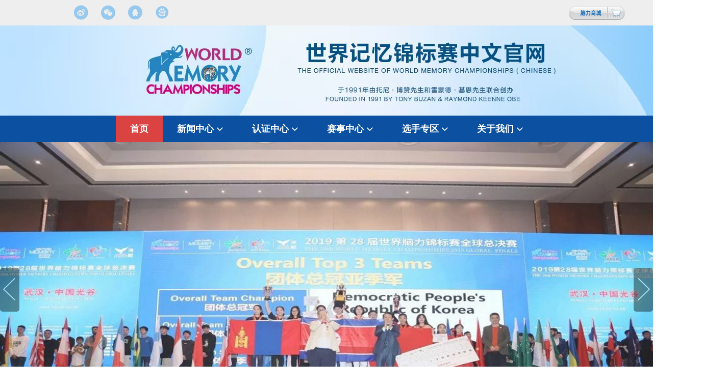

--- FILE ---
content_type: text/html; charset=utf-8
request_url: http://www.wmc-china.com/%E8%84%91%E5%8A%9B%E5%A5%A5%E8%BF%90%E7%81%AB%E7%82%AC%E6%89%8B%E6%9E%97%E5%90%9B%E9%93%9D%E8%8E%B7%E5%A5%A5%E5%B7%B4%E9%A9%AC%E5%98%89%E5%A5%96/
body_size: 11973
content:
<!DOCTYPE html>
<html lang="zh-cn">
  <head>
    <meta charset="UTF-8" />
    <meta name="viewport" content="width=device-width, initial-scale=1.0" />
    <title>世界脑力锦标赛中文官网 -WMC China</title>
    <!-- favicons Icons -->
    <link
      rel="icon"
      type="image/png"
      sizes="16x16"
      href="/skin/image/favicon.png"
    />
    <meta name="description" content="" />
    <link
      rel="stylesheet"
      href="/skin/css/bootstrap.min.css"
    />
    <link rel="stylesheet" href="/skin/fonts/iconfont.css" />
    <link rel="stylesheet" href="/skin/css/animate.min.css" />
    <link
      rel="stylesheet"
      href="/skin/css/magnific-popup.min.css"
    />
    <link
      rel="stylesheet"
      href="/skin/css/owl.carousel.min.css"
    />
    <link
      rel="stylesheet"
      href="/skin/css/nice-select.min.css"
    />
    <link rel="stylesheet" href="/skin/css/style.css" />
    <link rel="stylesheet" href="/skin/css/sllider.css" />
    <link rel="stylesheet" href="/skin/css/wmchina.css" />
    <link rel="stylesheet" href="/skin/css/responsive.css" />

  </head>

  <body>
    <!-- header area -->
<header class="header">
  <!-- header top -->
  <div class="main-header__top">
    <div class="container">
      <div class="main-header__top-inner">
        <div class="main-header__top-left">
          <div class="main-header__social">
            <a href="https://weibo.com/p/1005056129017145" target="_blank"
              ><i class="iconfont icon-weibo"></i
            ></a>
            <a href="#" class="weixin"
              ><i class="iconfont icon-weixin1"></i>
              <div class="weixin-img">
                <img src="/skin/image/wx.png" alt="" /></div
            ></a>

            <a
              href="https://qm.qq.com/cgi-bin/qm/qr?k=-2DZ28PK4oDDS37yx-ZKB2oCYOG8xtKl&group_code=280031421"
              target="_blank"
              ><i class="iconfont icon-QQ1"></i
            ></a>
            <a
              href="https://tieba.baidu.com/f?kw=%CA%C0%BD%E7%C4%D4%C1%A6%BD%F5%B1%EA%C8%FC%D7%E9%CE%AF%BB%E1"
              target="_blank"
              ><i class="iconfont icon-baidu1"></i
            ></a>
          </div>
        </div>
        <div class="main-header__top-right">
          
          <a href="https://www.taobao.com/" target="_blank"
            ><img src="/skin/image/shop.png" alt=""
          /></a>
        </div>
      </div>
    </div>
    <div class="main-header-logo">
      <a href="/"
        ><img src="/skin/image/new-logo.jpg" alt=""
      /></a>
    </div>
  </div>
  <!-- header top end -->

  <!-- navbar -->
  <div class="main-navigation">
    <nav class="navbar navbar-expand-lg">
      <div class="container position-relative">
        <a class="navbar-brand" href="">
          <img src="/skin/image/logo.png" alt="logo" />
        </a>
        <div class="mobile-menu-right">
          <button
            class="navbar-toggler"
            type="button"
            data-bs-toggle="offcanvas"
            data-bs-target="#offcanvasNavbar"
            aria-controls="offcanvasNavbar"
            aria-label="Toggle navigation"
          >
            <span></span>
            <span></span>
            <span></span>
          </button>
        </div>
        <div
          class="offcanvas offcanvas-start"
          tabindex="-1"
          id="offcanvasNavbar"
          aria-labelledby="offcanvasNavbarLabel"
        >
          <div class="offcanvas-header">
            <a href="" class="offcanvas-brand" id="offcanvasNavbarLabel">
              <img src="/skin/image/logo.png" alt="" />
            </a>
            <button
              type="button"
              class="btn-close"
              data-bs-dismiss="offcanvas"
              aria-label="Close"
            >
              <i class="iconfont icon-close"></i>
            </button>
          </div>
          <div class="offcanvas-body gap-xl-4">
            <ul class="navbar-nav justify-content-center flex-grow-1">
              <li
                class="nav-item  hoverbg "
              >
                <a class="nav-link" href="/">首页</a>
              </li>
              
              <li
                class="nav-item dropdown "
              >
                <a
                  class="nav-link dropdown-toggle"
                  href="#"
                  data-bs-toggle="dropdown"
                  >新闻中心</a
                >
                
                <ul class="dropdown-menu fade-down">
                  
                  <li class="dropdown-submenu">
                    <a
                      class="dropdown-item  dropdown-toggle "
                      href="/list_56/"
                      >最新动态</a
                    >
                    
                    <ul class="dropdown-menu">
                      
                      <li>
                        <a class="dropdown-item" href="/list_78/"
                          >新闻动态</a
                        >
                      </li>
                      
                      <li>
                        <a class="dropdown-item" href="/list_79/"
                          >官方公告</a
                        >
                      </li>
                      
                    </ul>
                    
                  </li>
                  
                  <li class="dropdown-submenu">
                    <a
                      class="dropdown-item  dropdown-toggle "
                      href="/list_57/"
                      >精彩图集</a
                    >
                    
                    <ul class="dropdown-menu">
                      
                      <li>
                        <a class="dropdown-item" href="/list_80/"
                          >珍贵镜头</a
                        >
                      </li>
                      
                      <li>
                        <a class="dropdown-item" href="/list_81/"
                          >大赛风采</a
                        >
                      </li>
                      
                      <li>
                        <a class="dropdown-item" href="/list_132/"
                          >精彩视频</a
                        >
                      </li>
                      
                    </ul>
                    
                  </li>
                  
                </ul>
                
              </li>
              
              <li
                class="nav-item dropdown "
              >
                <a
                  class="nav-link dropdown-toggle"
                  href="#"
                  data-bs-toggle="dropdown"
                  >认证中心</a
                >
                
                <ul class="dropdown-menu fade-down">
                  
                  <li class="dropdown-submenu">
                    <a
                      class="dropdown-item "
                      href="/pages_83/"
                      >官方认证记忆体系</a
                    >
                    
                  </li>
                  
                  <li class="dropdown-submenu">
                    <a
                      class="dropdown-item  dropdown-toggle "
                      href="/list_84/"
                      >考级授权机构</a
                    >
                    
                    <ul class="dropdown-menu">
                      
                      <li>
                        <a class="dropdown-item" href="/list_88/"
                          >考级规则</a
                        >
                      </li>
                      
                      <li>
                        <a class="dropdown-item" href="/list_89/"
                          >考级机构</a
                        >
                      </li>
                      
                      <li>
                        <a class="dropdown-item" href="/list_90/"
                          >近期考级通知</a
                        >
                      </li>
                      
                    </ul>
                    
                  </li>
                  
                  <li class="dropdown-submenu">
                    <a
                      class="dropdown-item  dropdown-toggle "
                      href="/list_85/"
                      >认证培训课程</a
                    >
                    
                    <ul class="dropdown-menu">
                      
                      <li>
                        <a class="dropdown-item" href="/list_91/"
                          >开课通知</a
                        >
                      </li>
                      
                      <li>
                        <a class="dropdown-item" href="/list_92/"
                          >认证裁判</a
                        >
                      </li>
                      
                      <li>
                        <a class="dropdown-item" href="/list_93/"
                          >认证讲师</a
                        >
                      </li>
                      
                    </ul>
                    
                  </li>
                  
                  <li class="dropdown-submenu">
                    <a
                      class="dropdown-item "
                      href="/pages_86/"
                      >认证名录</a
                    >
                    
                  </li>
                  
                </ul>
                
              </li>
              
              <li
                class="nav-item dropdown "
              >
                <a
                  class="nav-link dropdown-toggle"
                  href="#"
                  data-bs-toggle="dropdown"
                  >赛事中心</a
                >
                
                <ul class="dropdown-menu fade-down">
                  
                  <li class="dropdown-submenu">
                    <a
                      class="dropdown-item "
                      href="/pages_95/"
                      >赛事历史</a
                    >
                    
                  </li>
                  
                  <li class="dropdown-submenu">
                    <a
                      class="dropdown-item  dropdown-toggle "
                      href="/list_96/"
                      >三大赛事</a
                    >
                    
                    <ul class="dropdown-menu">
                      
                      <li>
                        <a class="dropdown-item" href="/pages_100/"
                          >世界记忆锦标赛®中国赛</a
                        >
                      </li>
                      
                      <li>
                        <a class="dropdown-item" href="/pages_101/"
                          >亚太记忆公开赛</a
                        >
                      </li>
                      
                      <li>
                        <a class="dropdown-item" href="/pages_102/"
                          >亚太学生记忆锦标赛</a
                        >
                      </li>
                      
                    </ul>
                    
                  </li>
                  
                  <li class="dropdown-submenu">
                    <a
                      class="dropdown-item  dropdown-toggle "
                      href="/list_97/"
                      >十大项目</a
                    >
                    
                    <ul class="dropdown-menu">
                      
                      <li>
                        <a class="dropdown-item" href="/pages_103/"
                          >人名头像</a
                        >
                      </li>
                      
                      <li>
                        <a class="dropdown-item" href="/pages_104/"
                          >二进制数字</a
                        >
                      </li>
                      
                      <li>
                        <a class="dropdown-item" href="/pages_105/"
                          >随机数字</a
                        >
                      </li>
                      
                      <li>
                        <a class="dropdown-item" href="/pages_106/"
                          >抽象图形</a
                        >
                      </li>
                      
                      <li>
                        <a class="dropdown-item" href="/pages_107/"
                          >快速数字</a
                        >
                      </li>
                      
                      <li>
                        <a class="dropdown-item" href="/pages_108/"
                          >虚拟事件与日期</a
                        >
                      </li>
                      
                      <li>
                        <a class="dropdown-item" href="/pages_109/"
                          >随机扑克牌</a
                        >
                      </li>
                      
                      <li>
                        <a class="dropdown-item" href="/pages_110/"
                          >随机词语</a
                        >
                      </li>
                      
                      <li>
                        <a class="dropdown-item" href="/pages_111/"
                          >听记数字</a
                        >
                      </li>
                      
                      <li>
                        <a class="dropdown-item" href="/pages_112/"
                          >快速扑克牌</a
                        >
                      </li>
                      
                    </ul>
                    
                  </li>
                  
                </ul>
                
              </li>
              
              <li
                class="nav-item dropdown "
              >
                <a
                  class="nav-link dropdown-toggle"
                  href="#"
                  data-bs-toggle="dropdown"
                  >选手专区</a
                >
                
                <ul class="dropdown-menu fade-down">
                  
                  <li class="dropdown-submenu">
                    <a
                      class="dropdown-item "
                      href="http://world-memory-statistics.co.uk/worldrankings.php"
                      >全球排名</a
                    >
                    
                  </li>
                  
                  <li class="dropdown-submenu">
                    <a
                      class="dropdown-item "
                      href="https://mp.weixin.qq.com/mp/homepage?__biz=MzI0NTIwNDI1OA==&amp;hid=3&amp;sn"
                      >训练分享</a
                    >
                    
                  </li>
                  
                  <li class="dropdown-submenu">
                    <a
                      class="dropdown-item "
                      href="/pages_122/"
                      >往年试题</a
                    >
                    
                  </li>
                  
                  <li class="dropdown-submenu">
                    <a
                      class="dropdown-item "
                      href="/pages_123/"
                      >脑力大师®官方训练APP</a
                    >
                    
                  </li>
                  
                </ul>
                
              </li>
              
              <li
                class="nav-item dropdown "
              >
                <a
                  class="nav-link dropdown-toggle"
                  href="#"
                  data-bs-toggle="dropdown"
                  >关于我们</a
                >
                
                <ul class="dropdown-menu fade-down">
                  
                  <li class="dropdown-submenu">
                    <a
                      class="dropdown-item "
                      href="/pages_124/"
                      >世界记忆锦标赛管理机构</a
                    >
                    
                  </li>
                  
                  <li class="dropdown-submenu">
                    <a
                      class="dropdown-item  dropdown-toggle "
                      href="/pages_125/"
                      >授权合作</a
                    >
                    
                    <ul class="dropdown-menu">
                      
                      <li>
                        <a class="dropdown-item" href="/pages_133/"
                          >大赛申办</a
                        >
                      </li>
                      
                      <li>
                        <a class="dropdown-item" href="/pages_134/"
                          >赞助合作</a
                        >
                      </li>
                      
                    </ul>
                    
                  </li>
                  
                  <li class="dropdown-submenu">
                    <a
                      class="dropdown-item "
                      href="/pages_126/"
                      >联系方式</a
                    >
                    
                  </li>
                  
                </ul>
                
              </li>
              
            </ul>
          </div>
        </div>
      </div>
    </nav>
  </div>
  <!-- navbar end-->
</header>
<!-- header area end -->
<!-- /.stricky-header -->
<div class="stricky-header stricked-menu main-menu">
  <div class="sticky-header__content"></div>
  <!-- /.sticky-header__content -->
</div>


    <!-- Main Sllider Start -->
    <div class="c-banner">
      <div class="banner">
        <ul>
          
          <li><img src="/static/upload/image/20250108/1736305029845522.jpg" /></li>
          
          <li><img src="/static/upload/image/20250108/1736304477625323.jpg" /></li>
          
          <li><img src="/static/upload/image/20250121/1737433751142993.jpg" /></li>
          
          <li><img src="/static/upload/image/20250121/1737433760595702.jpg" /></li>
          
        </ul>
      </div>
      <div class="nexImg">
        <img src="/skin/image/nexImg.png" />
      </div>
      <div class="preImg">
        <img src="/skin/image/preImg.png" />
      </div>

    </div>

    <!--Feature Two Start -->
    <section class="feature-two">
      <div class="container">
        <div class="row">
          <!--Feature Two Single Start-->
          <div class="col-xl-4 col-lg-4">
            <div class="feature-two__single">
              <div class="feature-two__icon">
                <span
                  ><img src="/skin/image/wmc-asia.png" alt=""
                /></span>
              </div>
              <h3 class="feature-two__title">
                
                <a href="/pages_101/" target="_blank">亚太记忆公开赛</a>
                
              </h3>
            </div>
          </div>
          <div class="col-xl-4 col-lg-4">
            <div class="feature-two__single">
              <div class="feature-two__icon">
                <span
                  ><img src="/skin/image/wmc-word.png" alt=""
                /></span>
              </div>
              <h3 class="feature-two__title">
                
                <a href="/pages_100/" target="_blank">世界记忆锦标赛</a>
                
              </h3>
            </div>
          </div>
          <div class="col-xl-4 col-lg-4">
            <div class="feature-two__single">
              <div class="feature-two__icon">
                <span
                  ><img
                    src="/skin/image/wmc-school.png"
                    alt=""
                /></span>
              </div>
              <h3 class="feature-two__title">
                
                <a href="/pages_102/" target="_blank">亚太学生记忆锦标赛</a>
                
              </h3>
            </div>
          </div>
          <!--Feature Two Single End-->
        </div>
      </div>
    </section>
    <!--Feature Two End -->

    <!--Services Two Start -->
    <section class="services-two">
      <div class="container">
        <h3 class="section__title-two">新闻动态</h3>
        <div class="em_bar_bg"></div>
        <div class="services-two__bottom">
          <div class="portfolio-slider owl-carousel">
            <!--Services Two Single Start-->
             
            <div class="item wow fadeInUp" data-wow-delay="200ms">
              <div class="services-two__single">
                <div class="services-two__img-box">
                  <div class="services-two__img">
                    <img src="/static/upload/image/20251224/1766546076701447.png" alt="" />
                  </div>
                </div>
                <div class="services-two__content">
                  <h3 class="services-two__title">
                    <a href="/list_78/411.html"> 奖金细则正式公布！2026世界记忆锦标赛®记忆大师挑战赛火热报名···</a>
                  </h3>
                  <p class="services-two__text">
                    2026战斗的号角即将吹响！世界记忆锦标赛®记忆大师挑战赛即将拉开帷幕，你准备好了吗？向世界记忆大师发起挑战！你的大脑，远比···
                  </p>
                  <div class="services-two__btn">
                    <a href="/list_78/411.html"
                      >阅读新闻<span
                        class="iconfont icon-direction-right"
                      ></span
                    ></a>
                  </div>
                </div>
              </div>
            </div>
            
            <div class="item wow fadeInUp" data-wow-delay="200ms">
              <div class="services-two__single">
                <div class="services-two__img-box">
                  <div class="services-two__img">
                    <img src="/static/upload/image/20251224/1766542575829763.png" alt="" />
                  </div>
                </div>
                <div class="services-two__content">
                  <h3 class="services-two__title">
                    <a href="/list_78/410.html"> 脑力巅峰！首批世界记忆锦标赛®认证中国记忆大师名单出炉！</a>
                  </h3>
                  <p class="services-two__text">
                    值此之际，2025世界记忆锦标赛®中国总决赛顺利收官！来自全国各地的记忆竞技选手齐聚赛场进行精彩角逐！祝贺赛事圆满落幕，也恭···
                  </p>
                  <div class="services-two__btn">
                    <a href="/list_78/410.html"
                      >阅读新闻<span
                        class="iconfont icon-direction-right"
                      ></span
                    ></a>
                  </div>
                </div>
              </div>
            </div>
            
            <div class="item wow fadeInUp" data-wow-delay="200ms">
              <div class="services-two__single">
                <div class="services-two__img-box">
                  <div class="services-two__img">
                    <img src="/static/upload/image/20251224/1766541261672752.png" alt="" />
                  </div>
                </div>
                <div class="services-two__content">
                  <h3 class="services-two__title">
                    <a href="/list_78/409.html"> 祝贺2025第34届世界记忆锦标赛®中国总决赛圆满落幕！</a>
                  </h3>
                  <p class="services-two__text">
                    11月22-23日，2025世界记忆锦标赛®中国总决赛顺利举办！来自全国各地的记忆竞技选手齐聚赛场进行精彩角逐！本届中国总决赛继续沿···
                  </p>
                  <div class="services-two__btn">
                    <a href="/list_78/409.html"
                      >阅读新闻<span
                        class="iconfont icon-direction-right"
                      ></span
                    ></a>
                  </div>
                </div>
              </div>
            </div>
             
          </div>
        </div>
        <div class="services-two__btn-box">
          
          <a href="/list_78/" class="thm-btn-two"
            >更多新闻<span class="iconfont icon-direction-right"></span
          ></a>
          
        </div>
      </div>
    </section>
    <!--Services Two End -->
    <!--Services Two Start -->
    <section class="services-two">
          <div class="container">
            <h3 class="section__title-two">官方公告</h3>
            <div class="em_bar_bg"></div>
            <div class="services-two__bottom">
              <div class="portfolio-slider owl-carousel">
                <!--Services Two Single Start-->
                 
                <div class="item wow fadeInUp" data-wow-delay="200ms">
                  <div class="services-two__single">
                    <div class="services-two__img-box">
                      <div class="services-two__img">
                        <img src="/static/upload/image/20251224/1766550138571629.png" alt="" />
                      </div>
                    </div>
                    <div class="services-two__content">
                      <h3 class="services-two__title">
                        <a href="/list_79/412.html"> 何磊被上海市崇明区人民法院列为限制高消费被执行人</a>
                      </h3>
                      <p class="services-two__text">
                        2025年07月16日，因上海盟图投资管理咨询有限公司与思通智力（济南）文化发展有限公司（以下简称思通公司）合同纠纷一案就思通公···
                      </p>
                      <div class="services-two__btn">
                        <a href="/list_79/412.html"
                          >阅读新闻<span
                            class="iconfont icon-direction-right"
                          ></span
                        ></a>
                      </div>
                    </div>
                  </div>
                </div>
                
                <div class="item wow fadeInUp" data-wow-delay="200ms">
                  <div class="services-two__single">
                    <div class="services-two__img-box">
                      <div class="services-two__img">
                        <img src="/static/upload/image/20250328/1743146558461696.png" alt="" />
                      </div>
                    </div>
                    <div class="services-two__content">
                      <h3 class="services-two__title">
                        <a href="/list_79/396.html"> 东尼博赞思维导图经典系列中文版权开放合作</a>
                      </h3>
                      <p class="services-two__text">
                        东尼博赞思维导图经典系列中文版权开放合作思维导图之父，“世界记忆锦标赛”创始人东尼·博赞经典书系：《思维导图》《超级记忆···
                      </p>
                      <div class="services-two__btn">
                        <a href="/list_79/396.html"
                          >阅读新闻<span
                            class="iconfont icon-direction-right"
                          ></span
                        ></a>
                      </div>
                    </div>
                  </div>
                </div>
                
                <div class="item wow fadeInUp" data-wow-delay="200ms">
                  <div class="services-two__single">
                    <div class="services-two__img-box">
                      <div class="services-two__img">
                        <img src="/static/upload/image/20250110/1736495657259810.png" alt="" />
                      </div>
                    </div>
                    <div class="services-two__content">
                      <h3 class="services-two__title">
                        <a href="/list_79/274.html"> 法院判决谢华所著《我的第一本思维导图书》构成剽窃与抄袭</a>
                      </h3>
                      <p class="services-two__text">
                        上海知识产权法院对谢华（本名：谢冠生）所著《我的第一本思维导图书》著作权侵权纠纷一案，作出终审判决：谢冠生的被诉行为侵犯···
                      </p>
                      <div class="services-two__btn">
                        <a href="/list_79/274.html"
                          >阅读新闻<span
                            class="iconfont icon-direction-right"
                          ></span
                        ></a>
                      </div>
                    </div>
                  </div>
                </div>
                 
              </div>
            </div>
            <div class="services-two__btn-box">
              
              <a href="/list_56/" class="thm-btn-two"
                >更多新闻<span class="iconfont icon-direction-right"></span
              ></a>
              
            </div>
          </div>
    </section>
   <!--Services Two End -->

    <!--Industries Served Start -->
    <section class="industries-served">
      <div class="container">
        <h3 class="section__title-two">认证中心</h3>
        <div class="em_bar_bg"></div>
        <div class="industries-served__bottom">
          <div class="row">
            <!--Industries Served Single Start-->
            <div
              class="col-xl-3 col-lg-6 col-md-6 wow fadeInUp"
              data-wow-delay="200ms"
            >
              <div class="industries-served__single">
                <div class="industries-served__inner">
                  <div class="industries-served__icon">
                    <span class="iconfont icon-jiaolian"></span>
                  </div>
                  <h3 class="industries-served__title">
                    <a href="#">官方教练</a>
                  </h3>
                </div>
              </div>
            </div>
            <div
              class="col-xl-3 col-lg-6 col-md-6 wow fadeInUp"
              data-wow-delay="200ms"
            >
              <div class="industries-served__single">
                <div class="industries-served__inner">
                  <div class="industries-served__icon">
                    <span class="iconfont icon-caipan"></span>
                  </div>
                  <h3 class="industries-served__title">
                    <a
                      href="https://www.wmc-asia.com/arbiter-list/"
                      target="_blank"
                      >官方裁判</a
                    >
                  </h3>
                </div>
              </div>
            </div>
            <div
              class="col-xl-3 col-lg-6 col-md-6 wow fadeInUp"
              data-wow-delay="200ms"
            >
              <div class="industries-served__single">
                <div class="industries-served__inner">
                  <div class="industries-served__icon">
                    <span class="iconfont icon-icon_manufacture"></span>
                  </div>
                  <h3 class="industries-served__title">
                    <a href="#">官方记忆大师</a>
                  </h3>
                </div>
              </div>
            </div>
            <div
              class="col-xl-3 col-lg-6 col-md-6 wow fadeInUp"
              data-wow-delay="200ms"
            >
              <div class="industries-served__single">
                <div class="industries-served__inner">
                  <div class="industries-served__icon">
                    <span class="iconfont icon-julebu"></span>
                  </div>
                  <h3 class="industries-served__title">
                    <a
                      href="https://www.wmc-asia.com/category/club-list/"
                      target="_blank"
                      >官方俱乐部</a
                    >
                  </h3>
                </div>
              </div>
            </div>
            <!--Industries Served Single End-->
          </div>
        </div>
      </div>
    </section>
    <!--Industries Served  End -->
       <section class="pricing-two">
      <div class="container">
        <h3 class="section__title-two">大赛组织</h3>
        <div class="em_bar_bg"></div>
        <div class="pricing-two__inner">
          <div class="row">
            <!--Pricing Two Single Start-->
            <div class="col-xl-6 col-lg-6 wow fadeInUp" data-wow-delay="200ms">
              <div class="pricing-two__single">
                <div class="pricing-two__single-left">
                  <div class="pricing-two__price-box">
                    <p class="pricing-two__price-title">全国赛区</p>
                    <span class="iconfont icon-winner"></span>
                  </div>
                  <div class="pricing-two__btn-box">
                    
                    <a
                      href="/pages_130/"
                      target="_blank"
                      class="thm-btn-two pricing-two__btn"
                      >申办入口</a
                    >
                    
                  </div>
                </div>
                <ul class="pricing-two__points-list">
                  <li>【广州市】广州慧承掌</li>
                  <li>【北京市】北京培灵领创学院</li>
                  <li>【乌鲁木齐市】乌鲁木齐云集·文嘉教育</li>
                  <li>【晋中市】晋中博轩领航</li>
                  <li>【东莞市】东莞慧泽教育</li>
                  <li>【贵阳市】贵州元记忆教育</li>
                </ul>
              </div>
            </div>
            <div class="col-xl-6 col-lg-6 wow fadeInUp" data-wow-delay="200ms">
              <div class="pricing-two__single">
                <div class="pricing-two__single-left">
                  <div class="pricing-two__price-box">
                    <p class="pricing-two__price-title">指定训练机构</p>
                    <span class="iconfont icon-bangong-jigou"></span>
                  </div>
                  <div class="pricing-two__btn-box">
                    
                    <a
                      href="/pages_131/"
                      target="_blank"
                      class="thm-btn-two pricing-two__btn"
                      >申办入口</a
                    >
                    
                  </div>
                </div>
                <ul class="list-unstyled pricing-two__points-list">
                  <li>广州慧承掌</a></li>
                  <li>北京培灵领创学院</li>
                  <li>乌鲁木齐云集·文嘉教育</li>
                  <li>晋中博轩领航</li>
                  <li>东莞慧泽教育</li>
                  <li>贵州元记忆教育</li>
                </ul>
              </div>
            </div>
            <!--Pricing Two Single End-->
          </div>
        </div>
      </div>
    </section>
     
    <section class="picture">
      
    </section>
<section class="section-events-m" id="Plans">
  <div class="container">
    <h3 class="section__title-two">近期赛事</h3>
    <div class="em_bar_bg"></div>
    <div class="row upside rounded bg-white shadow wow fadeInUp" data-wow-delay="200ms">
      
      <li>
        <div class="col-xl-12 col-md-4 col-12 ">
          <div class="vps-plan-details">
            <ul>
              <li class="pheading name">
                <img src="/static/upload/image/20250114/1736797753725810.png" alt="" class="events-img" />
              </li>
              <li class="pheading mobile-view">2025年11月 丨November, 2025</li>
              <li class="pheading mobile-view">中国丨China</li>
              <li class="pheading mobile-view"><p>世界记忆锦标赛®中国总决赛丨China Memory Championships</p></li>
              <li class="pheading mobile-view">buzanasia@163.com</li>
            </ul>
          </div>
        </div>
      </li>
      
      <li>
        <div class="col-xl-12 col-md-4 col-12 ">
          <div class="vps-plan-details">
            <ul>
              <li class="pheading name">
                <img src="/static/upload/image/20250114/1736797558317347.png" alt="" class="events-img" />
              </li>
              <li class="pheading mobile-view">2026年2月丨February, 2026</li>
              <li class="pheading mobile-view">中国丨China</li>
              <li class="pheading mobile-view"><p style="white-space: normal;">世界记忆锦标赛记忆大师挑战赛丨World Memory Championships International Master of Challenge</p></li>
              <li class="pheading mobile-view">buzanasia@163.com</li>
            </ul>
          </div>
        </div>
      </li>
      
      <li>
        <div class="col-xl-12 col-md-4 col-12 ">
          <div class="vps-plan-details">
            <ul>
              <li class="pheading name">
                <img src="/static/upload/image/20250114/1736797558317347.png" alt="" class="events-img" />
              </li>
              <li class="pheading mobile-view">2025年8月丨August, 2025</li>
              <li class="pheading mobile-view">中国丨China</li>
              <li class="pheading mobile-view"><p style="white-space: normal;">2025亚太记忆公开赛丨Asia Memory Open Championships</p></li>
              <li class="pheading mobile-view">buzanasia@163.com</li>
            </ul>
          </div>
        </div>
      </li>
      
    </div>
    <div class="services-two__btn-box">
      
      <a href="/list_128/" class="thm-btn-two"
        >更多赛事<span class="iconfont icon-direction-right"></span
      ></a>
      
    </div>
  </div>
</section>
<section class="section-events-w" id="Plans">
  <div class="container">
    <h3 class="section__title-two">近期赛事</h3>
    <div class="em_bar_bg"></div>
    <div class="row upside rounded bg-white shadow wow fadeInUp" data-wow-delay="200ms">
      <div id="marquee2" class="marqueetop">
        <div style="height: 400px">
          <ul id="marquee2_1">
            
            <li>
              <div class="col-xl-12 col-md-4 col-12 ">
                <div class="vps-plan-details">
                  <ul>
                    <li class="pheading name">
                      <img src="/static/upload/image/20250114/1736797753725810.png" alt="" class="events-img" />
                    </li>
                    <li class="pheading mobile-view">2025年11月 丨November, 2025</li>
                    <li class="pheading mobile-view">中国丨China</li>
                    <li class="pheading mobile-view"><p>世界记忆锦标赛®中国总决赛丨China Memory Championships</p></li>
                    <li class="pheading mobile-view">buzanasia@163.com</li>
                  </ul>
                </div>
              </div>
            </li>
            
            <li>
              <div class="col-xl-12 col-md-4 col-12 ">
                <div class="vps-plan-details">
                  <ul>
                    <li class="pheading name">
                      <img src="/static/upload/image/20250114/1736797558317347.png" alt="" class="events-img" />
                    </li>
                    <li class="pheading mobile-view">2026年2月丨February, 2026</li>
                    <li class="pheading mobile-view">中国丨China</li>
                    <li class="pheading mobile-view"><p style="white-space: normal;">世界记忆锦标赛记忆大师挑战赛丨World Memory Championships International Master of Challenge</p></li>
                    <li class="pheading mobile-view">buzanasia@163.com</li>
                  </ul>
                </div>
              </div>
            </li>
            
            <li>
              <div class="col-xl-12 col-md-4 col-12 ">
                <div class="vps-plan-details">
                  <ul>
                    <li class="pheading name">
                      <img src="/static/upload/image/20250114/1736797558317347.png" alt="" class="events-img" />
                    </li>
                    <li class="pheading mobile-view">2025年8月丨August, 2025</li>
                    <li class="pheading mobile-view">中国丨China</li>
                    <li class="pheading mobile-view"><p style="white-space: normal;">2025亚太记忆公开赛丨Asia Memory Open Championships</p></li>
                    <li class="pheading mobile-view">buzanasia@163.com</li>
                  </ul>
                </div>
              </div>
            </li>
            
          </ul>
          <ul id="marquee2_2"></ul>
        </div>
    </div>
    </div>
    <div class="services-two__btn-box">
      
      <a href="/list_128/" class="thm-btn-two"
        >更多赛事<span class="iconfont icon-direction-right"></span
      ></a>
      
    </div>
  </div>
</section>
<section class="section—brand">
  <h3 class="section__title-two">世界记忆锦标赛全球成员单位</h3>
  <div class="em_bar_bg"></div>
  <div class="container">
    <div class="partner-wrapper partner-slider owl-carousel owl-theme">
      
      <img src="/static/upload/image/20250114/1736817247970383.jpg" alt="世界记忆运动理事会全球理事单位" />
      
      <img src="/static/upload/image/20250114/1736817239774321.jpg" alt="世界记忆运动理事会全球理事单位" />
      
      <img src="/static/upload/image/20250114/1736817230100053.jpg" alt="世界记忆运动理事会全球理事单位" />
      
      <img src="/static/upload/image/20250114/1736817222128213.jpg" alt="世界记忆运动理事会全球理事单位" />
      
      <img src="/static/upload/image/20250114/1736817212652646.jpg" alt="世界记忆运动理事会全球理事单位" />
      
      <img src="/static/upload/image/20250114/1736817204225914.jpg" alt="世界记忆运动理事会全球理事单位" />
      
      <img src="/static/upload/image/20250114/1736817195927625.jpg" alt="世界记忆运动理事会全球理事单位" />
      
      <img src="/static/upload/image/20250114/1736817186778274.jpg" alt="世界记忆运动理事会全球理事单位" />
      
      <img src="/static/upload/image/20250114/1736817176733398.jpg" alt="世界记忆运动理事会全球理事单位" />
      
      <img src="/static/upload/image/20250114/1736817167540225.jpg" alt="世界记忆运动理事会全球理事单位" />
      
      <img src="/static/upload/image/20250114/1736817157340552.jpg" alt="世界记忆运动理事会全球理事单位" />
      
      <img src="/static/upload/image/20250114/1736817148324604.jpg" alt="世界记忆运动理事会全球理事单位" />
      
      <img src="/static/upload/image/20250114/1736817140822319.jpg" alt="世界记忆运动理事会全球理事单位" />
      
      <img src="/static/upload/image/20250114/1736817131562158.jpg" alt="世界记忆运动理事会全球理事单位" />
      
      <img src="/static/upload/image/20250114/1736817123968940.jpg" alt="世界记忆运动理事会全球理事单位" />
      
    </div>
  </div>
  <div class="section__title-two__btn-box">
    
    <a href="/list_129/" class="team-one__btn thm-btn-two" target="_blank"
      >查看更多<span class="iconfont icon-direction-right"></span
    ></a>
    
  </div>
</section>
<section class="picture">
  
  <a href="/pages_123/" target="_blank"><img src="/skin/image/new-app.jpg" alt=""/></a>
  
</section>
    <!--Portfolio Two Start -->
    <section class="portfolio-two portfolio-two__home popup-gallery">
      <div class="container">
        <h3 class="section__title-two">精彩图集&视频</h3>
        <div class="em_bar_bg"></div>
        <div class="row">
           
          <!--Portfolio Two Single Start-->
          <div
            class="col-xl-4 col-lg-6 col-md-6 col-xs-6 wow fadeInUp"
            data-wow-delay="200ms"
          >
            <div class="portfolio-two__single">
              <div class="portfolio-two__img-box">
                <div class="portfolio-two__img">
                  <img src="/static/upload/image/20250108/1736329772509974.jpg" alt="" />
                </div>
                <div class="portfolio-two__content">
                  <div class="portfolio-two__title-box">
                    <h3 class="portfolio-two__title">2007年第16届世界脑力锦标赛在阿拉伯巴林王国举办，巴林王国的哈马德王子（后排左三）亲临大赛现场</h3>
                  </div>
                  <div class="portfolio-two__arrow">
                    <a href="/static/upload/image/20250108/1736329779427344.jpg" class="popup-img"
                      ><span class="iconfont icon-zoom-out"></span
                    ></a>
                  </div>
                </div>
              </div>
            </div>
          </div>
          
          <!--Portfolio Two Single Start-->
          <div
            class="col-xl-4 col-lg-6 col-md-6 col-xs-6 wow fadeInUp"
            data-wow-delay="200ms"
          >
            <div class="portfolio-two__single">
              <div class="portfolio-two__img-box">
                <div class="portfolio-two__img">
                  <img src="/static/upload/image/20250108/1736329718324629.jpg" alt="" />
                </div>
                <div class="portfolio-two__content">
                  <div class="portfolio-two__title-box">
                    <h3 class="portfolio-two__title">1991年第一届世界脑力锦标赛在英国伦敦的雅典娜俱乐部举行</h3>
                  </div>
                  <div class="portfolio-two__arrow">
                    <a href="/static/upload/image/20250108/1736329724221175.jpg" class="popup-img"
                      ><span class="iconfont icon-zoom-out"></span
                    ></a>
                  </div>
                </div>
              </div>
            </div>
          </div>
          
          <!--Portfolio Two Single Start-->
          <div
            class="col-xl-4 col-lg-6 col-md-6 col-xs-6 wow fadeInUp"
            data-wow-delay="200ms"
          >
            <div class="portfolio-two__single">
              <div class="portfolio-two__img-box">
                <div class="portfolio-two__img">
                  <img src="/static/upload/image/20250108/1736325973241903.jpg" alt="" />
                </div>
                <div class="portfolio-two__content">
                  <div class="portfolio-two__title-box">
                    <h3 class="portfolio-two__title">2013年世界脑力锦标赛升旗仪式，英国伦敦克罗伊登市长鼎力支持并亲临现场</h3>
                  </div>
                  <div class="portfolio-two__arrow">
                    <a href="/static/upload/image/20250108/1736325979556160.jpg" class="popup-img"
                      ><span class="iconfont icon-zoom-out"></span
                    ></a>
                  </div>
                </div>
              </div>
            </div>
          </div>
          
          <!--Portfolio Two Single Start-->
          <div
            class="col-xl-4 col-lg-6 col-md-6 col-xs-6 wow fadeInUp"
            data-wow-delay="200ms"
          >
            <div class="portfolio-two__single">
              <div class="portfolio-two__img-box">
                <div class="portfolio-two__img">
                  <img src="/static/upload/image/20250108/1736329803355364.jpg" alt="" />
                </div>
                <div class="portfolio-two__content">
                  <div class="portfolio-two__title-box">
                    <h3 class="portfolio-two__title">1995年 英国汉伯瑞庄园 世界脑力锦标赛第一次颁发“世界记忆大师”奖，此荣誉获列支敦士登王储菲利普殿下授予的皇室认可和赞助</h3>
                  </div>
                  <div class="portfolio-two__arrow">
                    <a href="/static/upload/image/20250108/1736329810745782.jpg" class="popup-img"
                      ><span class="iconfont icon-zoom-out"></span
                    ></a>
                  </div>
                </div>
              </div>
            </div>
          </div>
          
          <!--Portfolio Two Single Start-->
          <div
            class="col-xl-4 col-lg-6 col-md-6 col-xs-6 wow fadeInUp"
            data-wow-delay="200ms"
          >
            <div class="portfolio-two__single">
              <div class="portfolio-two__img-box">
                <div class="portfolio-two__img">
                  <img src="/static/upload/image/20250108/1736326062572613.jpg" alt="" />
                </div>
                <div class="portfolio-two__content">
                  <div class="portfolio-two__title-box">
                    <h3 class="portfolio-two__title">2014年世界总决赛（中国海口）大赛现场</h3>
                  </div>
                  <div class="portfolio-two__arrow">
                    <a href="/static/upload/image/20250108/1736326069552286.jpg" class="popup-img"
                      ><span class="iconfont icon-zoom-out"></span
                    ></a>
                  </div>
                </div>
              </div>
            </div>
          </div>
          
          <!--Portfolio Two Single Start-->
          <div
            class="col-xl-4 col-lg-6 col-md-6 col-xs-6 wow fadeInUp"
            data-wow-delay="200ms"
          >
            <div class="portfolio-two__single">
              <div class="portfolio-two__img-box">
                <div class="portfolio-two__img">
                  <img src="/static/upload/image/20250108/1736325636465463.jpg" alt="" />
                </div>
                <div class="portfolio-two__content">
                  <div class="portfolio-two__title-box">
                    <h3 class="portfolio-two__title">2007年第16届世界脑力锦标赛在阿拉伯巴林王国举办，巴林王国的哈马德王子（后排左三）亲临大赛现场</h3>
                  </div>
                  <div class="portfolio-two__arrow">
                    <a href="/static/upload/image/20250108/1736325643368912.jpg" class="popup-img"
                      ><span class="iconfont icon-zoom-out"></span
                    ></a>
                  </div>
                </div>
              </div>
            </div>
          </div>
           
          <!--Portfolio Two Single End-->
        </div>
        <div class="portfolio-btn">
          <div class="portfolio-btn-left">
            <div class="section__title-two__btn-box">
              
              <a
                href="/list_80/"
                class="team-one__btn thm-btn-two"
                target="_blank"
                >珍贵镜头<span class="iconfont icon-direction-right"></span
              ></a>
              
            </div>
          </div>
          <div class="portfolio-btn-right">
            <div class="section__title-two__btn-box">
              
              <a
                href="/list_132/"
                class="team-one__btn thm-btn-two"
                target="_blank"
                >精彩视频<span class="iconfont icon-direction-right"></span
              ></a>
              
            </div>
          </div>
        </div>
      </div>
    </section>
    <!--Pricing Two Start -->

    <!--Brand One End-->
    <section class="media_three">
      <h3 class="section__title-two">大赛合作媒体</h3>
      <div class="em_bar_bg"></div>
      <div class="container">
        <div class="row">
          <div class="col-lg-10 col-md-10 col-sm-12 mx-auto">
            <div class="client-content-wrap">
              <ul class="list-inline client-content-logo">
                
                <li class="list-inline-item">
                  <img src="/static/upload/image/20250109/1736437114588294.jpg" alt="" class="img-fluid" />
                </li>
                
                <li class="list-inline-item">
                  <img src="/static/upload/image/20250109/1736437263750683.jpg" alt="" class="img-fluid" />
                </li>
                
                <li class="list-inline-item">
                  <img src="/static/upload/image/20250109/1736437277396718.jpg" alt="" class="img-fluid" />
                </li>
                
                <li class="list-inline-item">
                  <img src="/static/upload/image/20250109/1736437295528818.jpg" alt="" class="img-fluid" />
                </li>
                
                <li class="list-inline-item">
                  <img src="/static/upload/image/20250109/1736437309182787.jpg" alt="" class="img-fluid" />
                </li>
                
                <li class="list-inline-item">
                  <img src="/static/upload/image/20250109/1736437333956940.jpg" alt="" class="img-fluid" />
                </li>
                
                <li class="list-inline-item">
                  <img src="/static/upload/image/20250109/1736437349128309.jpg" alt="" class="img-fluid" />
                </li>
                
                <li class="list-inline-item">
                  <img src="/static/upload/image/20250109/1736437362803657.jpg" alt="" class="img-fluid" />
                </li>
                
                <li class="list-inline-item">
                  <img src="/static/upload/image/20250109/1736437400842266.jpg" alt="" class="img-fluid" />
                </li>
                
                <li class="list-inline-item">
                  <img src="/static/upload/image/20250109/1736437409437737.jpg" alt="" class="img-fluid" />
                </li>
                
                <li class="list-inline-item">
                  <img src="/static/upload/image/20250109/1736437421482187.jpg" alt="" class="img-fluid" />
                </li>
                
                <li class="list-inline-item">
                  <img src="/static/upload/image/20250109/1736437432447619.jpg" alt="" class="img-fluid" />
                </li>
                
                <li class="list-inline-item">
                  <img src="/static/upload/image/20250109/1736437444755758.jpg" alt="" class="img-fluid" />
                </li>
                
                <li class="list-inline-item">
                  <img src="/static/upload/image/20250109/1736437455388145.jpg" alt="" class="img-fluid" />
                </li>
                
                <li class="list-inline-item">
                  <img src="/static/upload/image/20250109/1736437517769651.jpg" alt="" class="img-fluid" />
                </li>
                
                <li class="list-inline-item">
                  <img src="/static/upload/image/20250109/1736437528157691.jpg" alt="" class="img-fluid" />
                </li>
                
                <li class="list-inline-item">
                  <img src="/static/upload/image/20250109/1736437549586990.jpg" alt="" class="img-fluid" />
                </li>
                
                <li class="list-inline-item">
                  <img src="/static/upload/image/20250109/1736437561257346.jpg" alt="" class="img-fluid" />
                </li>
                
                <li class="list-inline-item">
                  <img src="/static/upload/image/20250109/1736437575562504.jpg" alt="" class="img-fluid" />
                </li>
                
                <li class="list-inline-item">
                  <img src="/static/upload/image/20250109/1736437591504133.jpg" alt="" class="img-fluid" />
                </li>
                
                <li class="list-inline-item">
                  <img src="/static/upload/image/20250109/1736437601101341.jpg" alt="" class="img-fluid" />
                </li>
                
                <li class="list-inline-item">
                  <img src="/static/upload/image/20250109/1736437633904236.jpg" alt="" class="img-fluid" />
                </li>
                
                <li class="list-inline-item">
                  <img src="/static/upload/image/20250109/1736437643332168.jpg" alt="" class="img-fluid" />
                </li>
                
                <li class="list-inline-item">
                  <img src="/static/upload/image/20250109/1736437654666243.jpg" alt="" class="img-fluid" />
                </li>
                
                <li class="list-inline-item">
                  <img src="/static/upload/image/20250115/1736906876825701.jpg" alt="" class="img-fluid" />
                </li>
                
              </ul>
            </div>
          </div>
        </div>
      </div>
    </section>
  <!--Site Footer Start-->
<footer class="site-footer-two">
  <div class="site-footer-two__shape-1 img-bounce">
    <img src="/skin/image/daxiang.png" alt="" />
  </div>
  <div class="container">
    <div class="site-footer-two__top">
      <div class="row">
        <div class="col-xl-5 col-lg-6 col-md-6">
          <div class="footer-widget-two__column footer-widget-two__about">
            <div class="footer-widget-two__logo">
              <a href="index.html"
                ><img src="/skin/image/logo-2.png" alt=""
              /></a>
            </div>
            <p class="footer-widget-two__about-text">
              世界记忆锦标赛，亦称“世界脑力锦标赛”。1991
              年由“思维导图之父”托尼•博赞教授和
              雷蒙德•基恩爵士在伦敦首先创立的全球脑力奥林匹克，“世界记忆大师”（IGM,GMM,IMM）
              各级别称号由世界记忆运动理事会颁发给优胜者，所诞生世界纪录载入吉尼斯世界纪录。
            </p>
          </div>
        </div>
        <div class="col-xl-3 col-lg-6 col-md-6">
          <div class="footer-widget-two__column footer-widget-two__contact">
            <div class="footer-widget-two__title-box">
              <h3 class="footer-widget-two__title">联系方式</h3>
            </div>
            <ul class="footer-widget-two__contact-list list-unstyled">
              <li>
                <div class="icon">
                  <span class="iconfont icon-telephone"></span>
                </div>
                <p>
                  <a href="tel:18616757815">18616757815</a>
                </p>
              </li>
              <li>
                <div class="icon">
                  <span class="iconfont icon-email"></span>
                </div>
                <p>
                  <a href="mailto:buzanasia@163.com">buzanasia@163.com</a>
                </p>
              </li>
            </ul>
          </div>
        </div>
        <div class="col-xl-4 col-lg-6 col-md-6">
          <div class="footer-widget-two__column footer-widget-two__portfolio">
            <div class="footer-widget-two__title-box">
              <h3 class="footer-widget-two__title">官方媒体</h3>
            </div>
            <ul
              class="footer-widget-two__portfolio-list list-unstyled clearfix"
            >
              <li>
                <div class="footer-widget-two__portfolio-img">
                  <img src="/skin/image/wx.png" alt="" />
                </div>
              </li>
              <li>
                <div class="footer-widget-two__portfolio-img">
                  <img
                    src="/skin/image/footer-app.png"
                    alt=""
                  />
                </div>
              </li>
            </ul>
          </div>
        </div>
      </div>
    </div>
  </div>
  <div class="site-footer-two__bottom">
    <div class="container">
      <div class="site-footer-two__bottom-inner">
        <p class="site-footer__bottom-text">Copyright © 2024 亚太记忆运动理事会有限公司 All Rights Reserved.</p>
      </div>
    </div>
  </div>
</footer>
<!--Site Footer End-->

<!-- /.mobile-nav__wrapper -->
<!-- scroll-top -->
<a href="#" id="scroll-top"><i class="iconfont icon-direction-up"></i></a>
<!-- scroll-top end -->
<!-- js -->
<script
  data-cfasync="false"
  src="/skin/js/email-decode.min.js"
></script>

<script src="/skin/js/jquery-3.7.1.min.js"></script>
<script src="/skin/js/modernizr.min.js"></script>
<script src="/skin/js/bootstrap.bundle.min.js"></script>
<script src="/skin/js/imagesloaded.pkgd.min.js"></script>
<script src="/skin/js/jquery.magnific-popup.min.js"></script>
<script src="/skin/js/isotope.pkgd.min.js"></script>
<script src="/skin/js/jquery.appear.min.js"></script>
<script src="/skin/js/jquery.easing.min.js"></script>
<script src="/skin/js/owl.carousel.min.js"></script>
<script src="/skin/js/counter-up.js"></script>
<script src="/skin/js/jquery.nice-select.min.js"></script>
<script src="/skin/js/wow.min.js"></script>
<script src="/skin/js/sllider.js"></script>
<script src="/skin/js/main.js"></script>
<script
  type="text/javascript"
  src="/skin/js/jquery.1.4.2-min.js"
></script>
<script type="text/javascript" src="/skin/js/up.js"></script>

  </body>
</html>


--- FILE ---
content_type: text/css
request_url: http://www.wmc-china.com/skin/fonts/iconfont.css
body_size: 2294
content:
@font-face {
  font-family: "iconfont"; /* Project id 4738611 */
  src: url('iconfont.woff2?t=1736231135120') format('woff2'),
       url('iconfont.woff?t=1736231135120') format('woff'),
       url('iconfont.ttf?t=1736231135120') format('truetype');
}

.iconfont {
  font-family: "iconfont" !important;
  font-size: 16px;
  font-style: normal;
  -webkit-font-smoothing: antialiased;
  -moz-osx-font-smoothing: grayscale;
}

.icon-bangong-jigou:before {
  content: "\e608";
}

.icon-winner:before {
  content: "\e8f5";
}

.icon-jiaolian:before {
  content: "\e63f";
}

.icon-caipan:before {
  content: "\e604";
}

.icon-julebu:before {
  content: "\e718";
}

.icon-icon_manufacture:before {
  content: "\e86b";
}

.icon-baidu1:before {
  content: "\e621";
}

.icon-baidutieba:before {
  content: "\e603";
}

.icon-icon_tieba:before {
  content: "\e602";
}

.icon-weixin1:before {
  content: "\e73b";
}

.icon-weibo:before {
  content: "\e73c";
}

.icon-QQ1:before {
  content: "\e73e";
}

.icon-baidutieba1:before {
  content: "\e60c";
}

.icon-xinlang:before {
  content: "\e600";
}

.icon-weixin:before {
  content: "\e601";
}

.icon-QQ:before {
  content: "\e882";
}

.icon-tiebaluntan:before {
  content: "\e63e";
}

.icon-yuyan:before {
  content: "\e717";
}

.icon-dianpustore:before {
  content: "\e7bd";
}

.icon-classfangwujiaju:before {
  content: "\e7f4";
}

.icon-jine:before {
  content: "\e614";
}

.icon-dianpukanbanmoren:before {
  content: "\e615";
}

.icon-xiexian:before {
  content: "\e65b";
}

.icon-print:before {
  content: "\e6bd";
}

.icon-mobile-phone:before {
  content: "\e6be";
}

.icon-minus:before {
  content: "\e6bf";
}

.icon-navigation:before {
  content: "\e6c0";
}

.icon-pdf:before {
  content: "\e6c1";
}

.icon-prompt:before {
  content: "\e6c2";
}

.icon-move:before {
  content: "\e6c3";
}

.icon-refresh:before {
  content: "\e6c4";
}

.icon-run-up:before {
  content: "\e6c5";
}

.icon-picture:before {
  content: "\e6c6";
}

.icon-run-in:before {
  content: "\e6c7";
}

.icon-pin:before {
  content: "\e6c8";
}

.icon-save:before {
  content: "\e6c9";
}

.icon-search:before {
  content: "\e6ca";
}

.icon-share:before {
  content: "\e6cb";
}

.icon-scanning:before {
  content: "\e6cc";
}

.icon-security:before {
  content: "\e6cd";
}

.icon-sign-out:before {
  content: "\e6ce";
}

.icon-select:before {
  content: "\e6cf";
}

.icon-stop:before {
  content: "\e6d0";
}

.icon-success:before {
  content: "\e6d1";
}

.icon-smile:before {
  content: "\e6d2";
}

.icon-switch:before {
  content: "\e6d3";
}

.icon-setting:before {
  content: "\e6d4";
}

.icon-survey:before {
  content: "\e6d5";
}

.icon-task:before {
  content: "\e6d6";
}

.icon-skip:before {
  content: "\e6d7";
}

.icon-text:before {
  content: "\e6d8";
}

.icon-time:before {
  content: "\e6d9";
}

.icon-telephone-out:before {
  content: "\e6da";
}

.icon-toggle-left:before {
  content: "\e6db";
}

.icon-toggle-right:before {
  content: "\e6dc";
}

.icon-telephone:before {
  content: "\e6dd";
}

.icon-top:before {
  content: "\e6de";
}

.icon-unlock:before {
  content: "\e6df";
}

.icon-user:before {
  content: "\e6e0";
}

.icon-upload:before {
  content: "\e6e1";
}

.icon-work:before {
  content: "\e6e2";
}

.icon-training:before {
  content: "\e6e3";
}

.icon-warning:before {
  content: "\e6e4";
}

.icon-zoom-in:before {
  content: "\e6e5";
}

.icon-zoom-out:before {
  content: "\e6e6";
}

.icon-add-bold:before {
  content: "\e6e7";
}

.icon-arrow-left-bold:before {
  content: "\e6e8";
}

.icon-arrow-up-bold:before {
  content: "\e6e9";
}

.icon-close-bold:before {
  content: "\e6ea";
}

.icon-arrow-down-bold:before {
  content: "\e6eb";
}

.icon-minus-bold:before {
  content: "\e6ec";
}

.icon-arrow-right-bold:before {
  content: "\e6ed";
}

.icon-select-bold:before {
  content: "\e6ee";
}

.icon-arrow-up-filling:before {
  content: "\e6ef";
}

.icon-arrow-down-filling:before {
  content: "\e6f0";
}

.icon-arrow-left-filling:before {
  content: "\e6f1";
}

.icon-arrow-right-filling:before {
  content: "\e6f2";
}

.icon-caps-unlock-filling:before {
  content: "\e6f3";
}

.icon-comment-filling:before {
  content: "\e6f4";
}

.icon-check-item-filling:before {
  content: "\e6f5";
}

.icon-clock-filling:before {
  content: "\e6f6";
}

.icon-delete-filling:before {
  content: "\e6f7";
}

.icon-decline-filling:before {
  content: "\e6f8";
}

.icon-dynamic-filling:before {
  content: "\e6f9";
}

.icon-intermediate-filling:before {
  content: "\e6fa";
}

.icon-favorite-filling:before {
  content: "\e6fb";
}

.icon-layout-filling:before {
  content: "\e6fc";
}

.icon-help-filling:before {
  content: "\e6fd";
}

.icon-history-filling:before {
  content: "\e6fe";
}

.icon-filter-filling:before {
  content: "\e6ff";
}

.icon-file-common-filling:before {
  content: "\e700";
}

.icon-news-filling:before {
  content: "\e701";
}

.icon-edit-filling:before {
  content: "\e702";
}

.icon-fullscreen-expand-filling:before {
  content: "\e703";
}

.icon-smile-filling:before {
  content: "\e704";
}

.icon-rise-filling:before {
  content: "\e705";
}

.icon-picture-filling:before {
  content: "\e706";
}

.icon-notification-filling:before {
  content: "\e707";
}

.icon-user-filling:before {
  content: "\e708";
}

.icon-setting-filling:before {
  content: "\e709";
}

.icon-switch-filling:before {
  content: "\e70a";
}

.icon-work-filling:before {
  content: "\e70b";
}

.icon-task-filling:before {
  content: "\e70c";
}

.icon-success-filling:before {
  content: "\e70d";
}

.icon-warning-filling:before {
  content: "\e70e";
}

.icon-folder-filling:before {
  content: "\e70f";
}

.icon-map-filling:before {
  content: "\e710";
}

.icon-prompt-filling:before {
  content: "\e711";
}

.icon-meh-filling:before {
  content: "\e712";
}

.icon-cry-filling:before {
  content: "\e713";
}

.icon-top-filling:before {
  content: "\e714";
}

.icon-home-filling:before {
  content: "\e715";
}

.icon-sorting:before {
  content: "\e716";
}

.icon-3column:before {
  content: "\e663";
}

.icon-column-4:before {
  content: "\e664";
}

.icon-add:before {
  content: "\e665";
}

.icon-add-circle:before {
  content: "\e666";
}

.icon-adjust:before {
  content: "\e667";
}

.icon-arrow-up-circle:before {
  content: "\e668";
}

.icon-arrow-right-circle:before {
  content: "\e669";
}

.icon-arrow-down:before {
  content: "\e66a";
}

.icon-ashbin:before {
  content: "\e66b";
}

.icon-arrow-right:before {
  content: "\e66c";
}

.icon-browse:before {
  content: "\e66d";
}

.icon-bottom:before {
  content: "\e66e";
}

.icon-back:before {
  content: "\e66f";
}

.icon-bad:before {
  content: "\e670";
}

.icon-arrow-double-left:before {
  content: "\e671";
}

.icon-arrow-left-circle:before {
  content: "\e672";
}

.icon-arrow-double-right:before {
  content: "\e673";
}

.icon-caps-lock:before {
  content: "\e674";
}

.icon-camera:before {
  content: "\e675";
}

.icon-chart-bar:before {
  content: "\e676";
}

.icon-attachment:before {
  content: "\e677";
}

.icon-code:before {
  content: "\e678";
}

.icon-close:before {
  content: "\e679";
}

.icon-check-item:before {
  content: "\e67a";
}

.icon-calendar:before {
  content: "\e67b";
}

.icon-comment:before {
  content: "\e67c";
}

.icon-column-vertical:before {
  content: "\e67d";
}

.icon-column-horizontal:before {
  content: "\e67e";
}

.icon-complete:before {
  content: "\e67f";
}

.icon-chart-pie:before {
  content: "\e680";
}

.icon-cry:before {
  content: "\e681";
}

.icon-customer-service:before {
  content: "\e682";
}

.icon-delete:before {
  content: "\e683";
}

.icon-direction-down:before {
  content: "\e684";
}

.icon-copy:before {
  content: "\e685";
}

.icon-cut:before {
  content: "\e686";
}

.icon-data-view:before {
  content: "\e687";
}

.icon-direction-down-circle:before {
  content: "\e688";
}

.icon-direction-right:before {
  content: "\e689";
}

.icon-direction-up:before {
  content: "\e68a";
}

.icon-discount:before {
  content: "\e68b";
}

.icon-direction-left:before {
  content: "\e68c";
}

.icon-download:before {
  content: "\e68d";
}

.icon-electronics:before {
  content: "\e68e";
}

.icon-drag:before {
  content: "\e68f";
}

.icon-elipsis:before {
  content: "\e690";
}

.icon-export:before {
  content: "\e691";
}

.icon-explain:before {
  content: "\e692";
}

.icon-edit:before {
  content: "\e693";
}

.icon-eye-close:before {
  content: "\e694";
}

.icon-email:before {
  content: "\e695";
}

.icon-error:before {
  content: "\e696";
}

.icon-favorite:before {
  content: "\e697";
}

.icon-file-common:before {
  content: "\e698";
}

.icon-file-delete:before {
  content: "\e699";
}

.icon-file-add:before {
  content: "\e69a";
}

.icon-film:before {
  content: "\e69b";
}

.icon-fabulous:before {
  content: "\e69c";
}

.icon-file:before {
  content: "\e69d";
}

.icon-folder-close:before {
  content: "\e69e";
}

.icon-filter:before {
  content: "\e69f";
}

.icon-good:before {
  content: "\e6a0";
}

.icon-hide:before {
  content: "\e6a1";
}

.icon-home:before {
  content: "\e6a2";
}

.icon-history:before {
  content: "\e6a3";
}

.icon-file-open:before {
  content: "\e6a4";
}

.icon-forward:before {
  content: "\e6a5";
}

.icon-import:before {
  content: "\e6a6";
}

.icon-image-text:before {
  content: "\e6a7";
}

.icon-keyboard-26:before {
  content: "\e6a8";
}

.icon-keyboard-9:before {
  content: "\e6a9";
}

.icon-link:before {
  content: "\e6aa";
}

.icon-layout:before {
  content: "\e6ab";
}

.icon-fullscreen-shrink:before {
  content: "\e6ac";
}

.icon-layers:before {
  content: "\e6ad";
}

.icon-lock:before {
  content: "\e6ae";
}

.icon-fullscreen-expand:before {
  content: "\e6af";
}

.icon-map:before {
  content: "\e6b0";
}

.icon-meh:before {
  content: "\e6b1";
}

.icon-menu:before {
  content: "\e6b2";
}

.icon-loading:before {
  content: "\e6b3";
}

.icon-help:before {
  content: "\e6b4";
}

.icon-minus-circle:before {
  content: "\e6b5";
}

.icon-modular:before {
  content: "\e6b6";
}

.icon-notification:before {
  content: "\e6b7";
}

.icon-mic:before {
  content: "\e6b8";
}

.icon-more:before {
  content: "\e6b9";
}

.icon-pad:before {
  content: "\e6ba";
}

.icon-operation:before {
  content: "\e6bb";
}

.icon-play:before {
  content: "\e6bc";
}

.icon-bofangjilu:before {
  content: "\e8ad";
}

.icon-file-arrow-down:before {
  content: "\e82a";
}

.icon-file-arrow-down-fill:before {
  content: "\e82b";
}

.icon-file-arrow-up-fill:before {
  content: "\e82c";
}

.icon-file-earmark-person:before {
  content: "\e830";
}



--- FILE ---
content_type: text/css
request_url: http://www.wmc-china.com/skin/css/style.css
body_size: 4206
content:
@import url("css2.css");
/*====================
 General css
======================*/

*,
*:before,
*:after {
  box-sizing: inherit;
}

* {
  scroll-behavior: inherit !important;
}

html,
body {
  height: auto;
  width: 100%;
  margin: 0;
  padding: 0;
  box-sizing: border-box;
}

body {
  font-style: normal;
  font-size: 16px;
  font-weight: normal;
  color: var(--body-text-color);
  line-height: 1.8;
}

a {
  color: var(--color-dark);
  display: inline-block;
}

a,
a:active,
a:focus,
a:hover {
  outline: none;
  -webkit-transition: all 0.3s ease-out 0s;
  -moz-transition: all 0.3s ease-out 0s;
  -o-transition: all 0.3s ease-out 0s;
  -ms-transition: all 0.3s ease-out 0s;
  transition: all 0.3s ease-out 0s;
  text-decoration: none;
}

a:hover {
  color: var(--color-blue);
}

ul {
  margin: 0;
  padding: 0;
}

li {
  list-style: none;
}

h1,
h2,
h3,
h4,
h5,
h6 {
  color: var(--color-dark);
  margin: 0px;
  font-weight: 600;
  font-family: var(--heading-font);
  line-height: 1.2;
}

h1 {
  font-size: 40px;
}

h2 {
  font-size: 35px;
}

h3 {
  font-size: 28px;
}

h4 {
  font-size: 22px;
}

h5 {
  font-size: 18px;
}

h6 {
  font-size: 16px;
}

p {
  margin: 0px;
}

label {
  color: #999;
  cursor: pointer;
  font-weight: 400;
}

*::-moz-selection {
  background: #d6b161;
  color: var(--color-white);
  text-shadow: none;
}

::-moz-selection {
  background: #555;
  color: var(--color-white);
  text-shadow: none;
}

::selection {
  background: #555;
  color: var(--color-white);
  text-shadow: none;
}

*::-moz-placeholder {
  color: #999;
  font-size: 16px;
  opacity: 1;
}

*::placeholder {
  color: #999;
  font-size: 16px;
  opacity: 1;
}

/*====================
Header top css
======================*/

.header-top {
  padding: 10px 0;
  background: var(--theme-color2);
  position: relative;
}

.header-top::before {
  content: "";
  position: absolute;
  top: 0;
  left: 5%;
  bottom: 0;
  width: 48%;
  background: var(--theme-color);
  border-radius: 50px;
}

@media all and (max-width: 1199px) {
  .header-top::before {
    left: 0;
    width: 62%;
  }

  .header-top::after {
    display: none;
  }

  .header-top-social span {
    display: none;
  }
}

@media all and (max-width: 991px) {
  .header-top::before {
    width: 53%;
  }
  .main-header__top {
    display: none;
  }
  .header-top-list ul li:last-child {
    display: none;
  }
}

@media all and (max-width: 767px) {
  .header-top::before,
  .header-top::after {
    display: none;
  }

  .header-top-right {
    margin-top: 15px;
  }
}

/*====================
 Navbar css
======================*/

.navbar {
  background-color: #0b50a1;
  padding-top: 0px;
  padding-bottom: 0px;
  z-index: 20;
}

.navbar.fixed-top {
  position: fixed;
  background: #0b50a1;
  box-shadow: var(--box-shadow2);
  animation: slide-down 0.7s;
}

@keyframes slide-down {
  0% {
    transform: translateY(-100%);
  }

  100% {
    transform: translateY(0);
  }
}

.navbar .navbar-brand .logo-display {
  display: block;
}

.navbar .navbar-brand .logo-scrolled {
  display: none;
}

.navbar.fixed-top .navbar-brand .logo-display {
  display: none;
}

.navbar.fixed-top .navbar-brand .logo-scrolled {
  display: block;
}

.navbar-brand {
  margin-right: 0;
}

.navbar-brand img {
  width: 180px;
}

.navbar .dropdown-toggle::after {
  display: inline-block;
  margin-left: 5px;
  vertical-align: baseline;
  font-family: "iconfont";
  content: "\e6eb";
  font-weight: 600;
  border: none;
  font-size: 14px;
}

@media all and (min-width: 992px) {
  .navbar .nav-item .nav-link {
    font-size: 18px;
    font-weight: 700;
    color: var(--color-white);
    text-transform: capitalize;
    transition: all 0.3s;
  }
  .navbar .nav-link {
    display: block;
    padding: 10px 10px;
  }
  .navbar.fixed-top .nav-item .nav-link {
    color: var(--color-white);
  }
  .navbar .nav-item {
    padding: 0 20px;
    transition: all 0.3s;
  }
  .hoverbg {
    background-color: #db4343;
  }
  .navbar .nav-item:hover {
    background-color: #db4343;
  }
  .navbar .nav-item .nav-link.active,
  .navbar .nav-item:hover .nav-link {
    color: #fff;
  }

  .navbar .nav-item:last-child .nav-link {
    margin-right: 0;
  }

  .navbar .nav-item .dropdown-menu {
    display: block;
    padding: 15px 20px 34px;
    margin-top: 0;
    left: 0;
    border-top-left-radius: 0;
    border-top-right-radius: 0;
    border-bottom-left-radius: 10px;
    border-bottom-right-radius: 10px;
    border: none;
    background: var(--color-white);
    min-width: 270px;
    box-shadow: var(--box-shadow);
    opacity: 0;
    visibility: hidden;
    transition: var(--transition2);
  }
  .navbar .nav-item:hover .dropdown-menu {
    transition: 0.3s;
    opacity: 1;
    visibility: visible;
    top: 100%;
    transform: rotateX(0deg);
  }

  .navbar .nav-item .dropdown-menu .dropdown-item {
    font-size: 15px;
    padding: 10px 10px;
    font-weight: 600;
    color: var(--color-dark);
    position: relative;
    overflow: hidden;
    border-radius: 0;
    transition: var(--transition2);
    z-index: 1;
  }

  .navbar .nav-item .dropdown-menu .dropdown-item:hover {
    background: #f7f9fa;
    color: var(--color-dark);
    padding-left: 25px;
  }

  .navbar .nav-item .dropdown-menu .dropdown-item::before {
    content: "\e689";
    position: absolute;
    font-family: "iconfont";
    left: -15px;
    top: 9px;
    color: var(--color-dark);
    opacity: 0;
    visibility: hidden;
    transition: var(--transition2);
    z-index: -1;
  }

  .navbar .nav-item .dropdown-menu .dropdown-item:hover::before {
    left: 0;
    opacity: 1;
    visibility: visible;
  }

  .navbar .dropdown-menu-end {
    right: 0;
    left: auto;
  }

  .navbar .dropdown-menu.fade-down {
    top: 80%;
    transform: rotateX(-75deg);
    transform-origin: 0% 0%;
  }

  .navbar .dropdown-menu.fade-up {
    top: 140%;
  }

  /* nav right */
  .nav-right {
    display: flex;
    align-items: center;
    justify-content: center;
    gap: 30px;
    margin-left: 45px;
  }

  .nav-right-link {
    position: relative;
    font-size: 20px;
    color: var(--color-dark);
    border: none;
    padding: 0;
    background: transparent;
    transition: var(--transition);
  }

  .nav-right-link:hover {
    color: var(--theme-color);
  }

  .navbar.fixed-top .nav-right-link {
    color: var(--color-dark);
  }

  .navbar.fixed-top .nav-right-link:hover {
    color: var(--theme-color);
  }

  .nav-right .call-wrap {
    display: flex;
    align-items: center;
    justify-content: flex-start;
    gap: 7px;
  }

  .nav-right .call-wrap .icon {
    width: 45px;
    height: 45px;
    line-height: 46px;
    border-radius: 50px;
    background: var(--theme-color);
    color: var(--color-white);
    text-align: center;
    font-size: 18px;
    margin-top: 5px;
  }

  .nav-right .call-wrap .content span {
    color: var(--theme-color);
    font-weight: 500;
  }

  .nav-right .call-wrap .content h6 a {
    color: var(--color-dark);
    font-weight: 800;
  }

  .nav-right .sidebar-btn span {
    display: block;
    width: 24px;
    border-bottom: 3px solid var(--color-dark);
    border-radius: 50px;
    margin-top: 6px;
    margin-left: auto;
    transition: var(--transition);
  }

  .nav-right .sidebar-btn span:first-child {
    width: 10px;
    margin-top: 0;
  }

  .nav-right .sidebar-btn span:nth-child(3) {
    width: 15px;
  }

  /* navbar light */
  .navbar.light .nav-item .nav-link {
    color: var(--color-white);
  }

  .navbar.light.fixed-top .nav-item .nav-link {
    color: var(--color-dark);
  }

  .navbar.light .nav-item .nav-link.active,
  .navbar.light .nav-item:hover .nav-link {
    color: var(--theme-color);
  }

  .navbar.light .nav-right-link {
    color: var(--color-white);
  }

  .navbar.light.fixed-top .nav-right-link {
    color: var(--color-dark);
  }

  .navbar.light .nav-right-link:hover {
    color: var(--theme-color);
  }

  .navbar.light .nav-right .sidebar-btn span {
    border-color: var(--color-white);
  }

  .navbar.light.fixed-top .nav-right .sidebar-btn span {
    border-color: var(--color-dark);
  }
}

@media all and (max-width: 1199px) {
  .navbar .nav-item .nav-link {
    margin-right: 15px;
  }

  .nav-right {
    margin-left: 15px;
  }

  .nav-right .sidebar-btn,
  .nav-right .call-wrap {
    display: none;
  }
}

/* navbar mobile menu */
.navbar .mobile-menu-right {
  display: none;
}

@media all and (max-width: 991px) {
  .navbar {
    padding-top: 10px;
    padding-bottom: 10px;
  }
  .navbar-brand {
    display: block;
  }

  .navbar-brand img {
    width: 96px;
  }
  .navbar-brand {
    margin-top: -10px;
    margin-bottom: -10px;
    margin-left: 5px;
  }

  .navbar .offcanvas {
    width: 300px;
  }

  .navbar .offcanvas-header .btn-close {
    background: var(--theme-color);
    width: 15px;
    height: 15px;
    line-height: 15px;
    text-align: center;
    border-radius: 50px;
    color: var(--color-white);
    font-size: 14px;
    box-shadow: none;
    opacity: 1;
  }

  .navbar .offcanvas-brand {
    width: 150px;
  }

  .navbar .nav-item .nav-link {
    color: var(--color-dark);
    font-size: 16px;
    font-weight: 500;
    margin-right: 0px;
    transition: var(--transition);
  }

  .navbar .nav-item .nav-link:hover {
    color: var(--theme-color);
  }

  .navbar .nav-item .dropdown-menu {
    border-radius: 15px;
  }

  .navbar .nav-item .dropdown-toggle::after {
    float: right;
    margin-top: 2.5px;
  }

  .navbar-toggler {
    padding: 0;
    border: none;
  }

  .navbar-toggler:focus {
    outline: none;
    box-shadow: none;
  }

  .navbar-toggler span {
    display: block;
    width: 22px;
    border-bottom: 3px solid var(--color-white);
    border-radius: 50px;
    margin-top: 5px;
    margin-right: 5px;
  }

  .navbar-toggler span:first-child {
    margin-top: 0;
  }

  .navbar-toggler span:nth-child(2) {
    width: 22px;
  }

  .navbar .mobile-menu-right {
    display: flex;
    align-items: center;
    gap: 20px;
  }

  .navbar .mobile-menu-right .nav-right-link {
    background: transparent;
    border: none;
    font-size: 20px;
    color: var(--color-dark);
  }

  .navbar .mobile-menu-right .nav-right-link:hover {
    color: var(--theme-color);
  }

  .nav-right {
    display: none;
  }

  /* navbar light */
  .navbar.light .navbar-toggler span {
    border-color: var(--color-white);
  }

  .navbar.light.fixed-top .navbar-toggler span {
    border-color: var(--color-dark);
  }

  .navbar.light .mobile-menu-right .nav-right-link {
    color: var(--color-white);
  }

  .navbar.light.fixed-top .mobile-menu-right .nav-right-link {
    color: var(--color-dark);
  }

  .navbar.light .mobile-menu-right .nav-right-link:hover {
    color: var(--theme-color);
  }
}

/*==============================
Navbar multi level dropdown
================================*/

.navbar .nav-item .dropdown-submenu {
  position: relative;
}
.nav-right {
  display: none;
}
.navbar-brand {
  display: none;
}
.navbar .nav-item .dropdown-submenu .dropdown-menu::before {
  display: none;
}

.navbar .nav-item .dropdown-submenu a::after {
  transform: rotate(-90deg);
  position: absolute;
  right: 15px;
  top: 8px;
  font-weight: 600;
}

.navbar .nav-item .dropdown-submenu a:hover {
  background: transparent;
  color: var(--color-white);
}

.navbar .nav-item .dropdown-submenu a:focus {
  background: transparent;
}

.navbar .nav-item .dropdown-submenu .dropdown-menu {
  top: 120%;
  left: 100%;
  opacity: 0;
  visibility: hidden;
}

.navbar .nav-item .dropdown-submenu:hover .dropdown-menu {
  top: 0;
  opacity: 1;
  visibility: visible;
}

/*============================
手机适应 mega menu
==============================*/

@media all and (max-width: 991px) {
  .navbar-brand {
    display: block;
  }

  .navbar {
    background-color: #0b50a1;
  }

  .navbar.fixed-top {
    background: #0b50a1;
  }
  .navbar .nav-item .dropdown-menu .dropdown-item {
    color: var(--color-dark);
  }

  .navbar .nav-item .dropdown-submenu .dropdown-menu {
    margin: 0 17px;
  }

  .navbar .nav-item .dropdown-submenu .dropdown-menu {
    opacity: unset;
    visibility: unset;
  }

  .navbar .nav-item .dropdown-submenu a::after {
    top: 3px;
  }

  .navbar .nav-item .dropdown-submenu a:hover {
    color: var(--theme-color);
  }
}

/*============================
Navbar mega menu
==============================*/

@media all and (min-width: 992px) {
  .nav-item.mega-menu {
    position: static;
  }

  .navbar .nav-item.mega-menu .dropdown-menu {
    width: 98.2%;
    left: 12px;
  }

  .navbar .mega-menu .mega-content {
    padding: 12px;
  }

  .navbar .mega-menu .mega-menu-title {
    font-size: 17px;
    margin-bottom: 15px;
    color: var(--color-dark);
  }

  .navbar .mega-menu-img img {
    border-radius: 15px;
  }

  .navbar .nav-item.mega-menu .dropdown-menu .dropdown-item {
    padding-left: 0;
  }

  .navbar .nav-item.mega-menu .dropdown-menu .dropdown-item::before {
    left: 0;
  }

  .navbar .nav-item.mega-menu .dropdown-menu .dropdown-item:hover {
    padding-left: 15px;
  }

  /* mega-menu small */
  .navbar .nav-item.mega-menu.small {
    position: relative;
  }

  .navbar .mega-menu.small .dropdown-menu {
    width: 340px;
    left: 50%;
    transform: translateX(-50%);
  }
}

@media all and (max-width: 991px) {
  .navbar .mega-menu-img {
    display: none;
  }

  .navbar .mega-menu .mega-content h5 {
    margin: 15px 0;
  }
}
/*====================
Scroll top css
======================*/

#scroll-top {
  position: fixed;
  bottom: -20px;
  right: 30px;
  z-index: 99;
  font-size: 20px;
  border: none;
  outline: none;
  border-radius: 50px;
  color: var(--color-white);
  background-color: var(--theme-color2);
  cursor: pointer;
  width: 50px;
  height: 50px;
  line-height: 50px;
  text-align: center;
  box-shadow: 0px 4px 8px 0px rgba(16, 24, 40, 0.08);
  transition: var(--transition);
  opacity: 0;
  visibility: hidden;
  z-index: 1;
}

#scroll-top.active {
  opacity: 1;
  visibility: visible;
  bottom: 20px;
}

@media all and (min-width: 768px) and (max-width: 1199px) {
  #scroll-top.active {
    bottom: 100px;
  }
}

/*====================
 Portfolio css 
======================*/

.portfolio-arrow {
  width: 45px;
  height: 45px;
  line-height: 45px;
  background: var(--theme-color);
  color: var(--color-white);
  text-align: center;
  border-radius: 50px;
}

.portfolio-arrow i {
  color: var(--color-white);
  transform: rotate(-45deg);
  transition: var(--transition);
}

.portfolio-arrow:hover i {
  transform: rotate(0);
}

/* portfolio-slider */
.portfolio-slider .portfolio-content {
  margin-bottom: 50px;
}

.portfolio-slider .owl-nav {
  margin-top: 0px;
}

.portfolio-slider .owl-nav button {
  position: absolute;
  top: 50%;
  margin-top: -31px;
  transform: translate(0, -50%);
  transition: var(--transition);
}

.portfolio-slider .owl-nav button i {
  display: inline-block;
  height: 48px;
  width: 48px;
  line-height: 48px;
  color: var(--theme-color);
  font-size: 16px;
  text-align: center;
  background: var(--color-white);
  box-shadow: 0px 4px 8px 0px rgba(16, 24, 40, 0.08);
  border-radius: 50px;
  cursor: pointer;
  transition: var(--transition);
}

.portfolio-slider .owl-nav button:hover i {
  background: var(--color-white);
  color: var(--theme-color);
}

.portfolio-slider .owl-nav .owl-prev {
  left: -30px;
  opacity: 1;
}

.portfolio-slider .owl-nav .owl-next {
  right: -30px;
  opacity: 1;
}

.portfolio-slider:hover .owl-nav .owl-prev {
  left: -40px;
  opacity: 1;
}

.portfolio-slider:hover .owl-nav .owl-next {
  right: -40px;
  opacity: 1;
}

@media all and (max-width: 1199px) {
  .portfolio-slider .owl-nav {
    display: block;
  }
}


--- FILE ---
content_type: text/css
request_url: http://www.wmc-china.com/skin/css/sllider.css
body_size: 700
content:
@charset "utf-8";
/* banner */
.c-banner{
	width: 100%;
	
	position: relative;
}
.c-banner img{
	width: 100%;
	max-height: 600px;
}
.c-banner .banner ul{
	list-style: none;
	padding-left: 0px;
	margin-bottom: 0px;
}
.c-banner .banner ul li{
	position: absolute
	display: none;
	opacity: 0;
}
.c-banner .banner ul li:nth-child(1){
	opacity: 1;
	display: block;
}
.c-banner .banner ul li img{
	width: 100%;
	position: absolute;
	top: 0px;
}
.c-banner .banner ul li:first-child img{
	position: relative;
}
.c-banner .nexImg,.c-banner .preImg{
	padding: 15px 5px 15px 5px;
	position: absolute;
	top: 50%;
	margin-top: -53px;
	background: #000000;
	opacity: 0.5;
	border-radius: 5px;
	opacity: 0.4;
	z-index: 1;
	
}
.c-banner .nexImg:hover,.c-banner .preImg:hover{
	opacity: 0.8;
}
.c-banner .nexImg{
	right: 0px;
}
.c-banner .nexImg img,.c-banner .preImg img{
	
	
}
.c-banner .jumpBtn{
	width: 100%;
	position: absolute;
	bottom: 20px;
	text-align: center;
}
.c-banner .jumpBtn ul{
	margin-bottom: 0px;
	padding: 0px;
}

.c-banner .jumpBtn ul li{
	width: 30px;
	height: 30px;
	border-radius: 50%;
	display: inline-block;
	background-color: white;
	opacity: 0.9;
	margin-left: 10px;
}
.c-banner .jumpBtn ul li:first-child{
	margin-left: 0px;
}
@media screen and (max-width:768px) {
	.c-banner{
		width: 100%;
		height: 345px;
		overflow: hidden;
	}
	.c-banner .banner ul li img{
		width: 768px;
		height: 345px;
		position: absolute;
		left: 50%;
		margin-left: -384px;
	}
}

--- FILE ---
content_type: text/css
request_url: http://www.wmc-china.com/skin/css/wmchina.css
body_size: 6044
content:
@import url("css2.css");
.container {
  padding-left: 15px;
  padding-right: 15px;
}

@media (min-width: 1200px) {
  .container {
    max-width: 1200px;
  }
}

.thm-btn {
  position: relative;
  display: inline-block;
  vertical-align: middle;
  outline: none !important;
  background-color: var(--theme-color);
  color: var(--color-white);
  font-size: 16px;
  font-weight: 500;
  padding: 10px 33px 10px;
  border-radius: 5px;
  overflow: hidden;
  transition: all 0.5s linear;
  z-index: 1;
}

.thm-btn::before {
  transition-duration: 800ms;
  position: absolute;
  width: 200%;
  height: 200%;
  content: "";
  top: 110%;
  left: 50%;
  background-color: var(--color-dark);
  -webkit-transform: translateX(-50%);
  transform: translateX(-50%);
  border-radius: 50%;
  z-index: -1;
}

.thm-btn:hover:before {
  top: -40%;
}

.thm-btn:hover {
  color: var(--color-white);
}

.thm-btn-two {
  position: relative;
  display: inline-block;
  vertical-align: middle;
  outline: none !important;
  color: var(--theme-color);
  border: 1px solid var(--theme-color);
  font-size: 16px;
  font-weight: 500;
  padding: 9px 33px 9px;
  border-radius: 26px;
  overflow: hidden;
  transition: all 0.5s linear;
  z-index: 1;
}

.thm-btn-two::before {
  transition-duration: 800ms;
  position: absolute;
  width: 200%;
  height: 200%;
  content: "";
  top: 110%;
  left: 50%;
  background-color: var(--color-dark);
  -webkit-transform: translateX(-50%);
  transform: translateX(-50%);
  border-radius: 50%;
  z-index: -1;
}

.thm-btn-two:hover:before {
  top: -40%;
}
.thm-btn-two:hover {
  color: var(--color-white);
  border: 1px solid var(--color-dark);
}

.services-two__btn-box {
  position: relative;
  display: block;
  text-align: center;
  margin-top: 50px;
}
.section__title-two__btn-box {
  position: relative;
  display: block;
  text-align: center;
  margin-top: 50px;
}
.brand-one__btn-box {
  position: relative;
  display: block;
  text-align: center;
  margin-top: 50px;
}

/*--------------------------------------------------------------
# Navigations One
--------------------------------------------------------------*/
.main-header {
  top: 0px;
  left: 0px;
  right: 0px;
  transition: all 500ms ease;
  z-index: 999;
}

.main-header__top {
  position: relative;
  background-color: var(--color-gray);
}

.main-header__top-inner {
  position: relative;
  display: flex;
  align-items: center;
  justify-content: space-between;
  flex-wrap: wrap;
}

.main-header__top-left {
  position: relative;
  display: block;
}

.main-header__top-right {
  position: relative;
  display: flex;
  line-height: 10px;
}
.main-header__top-right img {
  width: 110px;
}

.main-header-logo {
  text-align: center;
  height: 177px;
  background-image: linear-gradient(to right, #c1e5ff, #7cc3fa);
}
.main-header__top-menu {
  position: relative;
  display: flex;
  align-items: center;
}

.main-header__top-menu li + li {
  margin-left: 20px;
}

.main-header__top-menu li a {
  position: relative;
  display: inline-block;
  font-size: 13px;
  color: #978e8e;
  font-weight: 400;
  -webkit-transition: all 500ms ease;
  transition: all 500ms ease;
}

.main-header__top-menu li a:hover {
  color: var(--color-white);
}
.main-header__social {
  position: relative;
  display: flex;
  align-items: center;
  margin-left: 90px;
}

.main-header__social a {
  position: relative;
  display: flex;
  align-items: center;
  justify-content: center;
  -webkit-transition: all 500ms ease;
  transition: all 500ms ease;
}
.main-header__social .iconfont {
  font-size: 28px;
  color: #97c9ef;
}

.main-header__social a + a {
  margin-left: 25px;
}

.main-header__social a:hover .iconfont {
  color: var(--theme-color);
}
.weixin {
  position: relative;
}
.weixin-img {
  position: absolute;
  top: 50px;
  left: -50px;

  transform-origin: 0 0 center;
  transform: scaleY(0);
  transition: transform 0.2s;
}
.weixin:hover .weixin-img {
  transform: scaleY(1);
}

/*--------------------------------------------------------------
# Feature Two
--------------------------------------------------------------*/
.feature-two {
  position: relative;
  display: block;
  margin-top: -100px;
  padding: 0 0 50px;
  z-index: 1;
}

.feature-two__single {
  position: relative;
  display: block;
  text-align: center;
  border-radius: var(--bdr-radius);

  background-color: var(--color-white);
  box-shadow: 0px 3px 5px 0px rgba(16, 24, 40, 0.08);
  padding: 40px 45px 34px;
  margin-bottom: 30px;
}

.feature-two__icon span {
  position: relative;
  display: inline-block;
  font-size: 40px;
  color: var(--theme-color);
  transition: all 500ms linear;
  transition-delay: 0.1s;
  transform: scale(1);
}
.feature-two__icon span img {
  width: 100%;
}

.feature-two__single:hover .feature-two__icon span {
  transform: scale(0.9);
  color: var(--color-white);
}

.feature-two__title {
  font-size: 24px;
  font-weight: 600;
  line-height: 34px;
  margin-top: 29px;
  margin-bottom: 10px;
}

.feature-two__title a {
  color: var(--color-dark);
  -webkit-transition: all 500ms ease;
  transition: all 500ms ease;
}

.feature-two__title a:hover {
  color: var(--theme-color);
}
/*--------------------------------------------------------------
# Section Title Two
--------------------------------------------------------------*/
.section__title-two {
  text-align: center;
  font-size: 36px;
  font-weight: 600;
  line-height: 48px;
  color: var(--color-dark);
}
/*--------------------------------------------------------------
# em_bar_bg
--------------------------------------------------------------*/
.em_bar_bg {
  height: 5px;
  width: 90px;
  background: #ddd;
  margin: 20px auto;
  position: relative;
  border-radius: 30px;
  margin-bottom: 50px;
}
.em_bar_bg:before {
  content: "";
  position: absolute;
  left: 0;
  top: -2.7px;
  height: 10px;
  width: 10px;
  border-radius: 50%;
  background: var(--theme-color);
  -webkit-animation-duration: 3s;
  animation-duration: 3s;
  -webkit-animation-timing-function: linear;
  animation-timing-function: linear;
  -webkit-animation-iteration-count: infinite;
  animation-iteration-count: infinite;
  -webkit-animation-name: move-bg;
  animation-name: move-bg;
}
@-webkit-keyframes move-bg {
  from {
    -webkit-transform: translateX(0);
    transform: translateX(0);
  }
  to {
    -webkit-transform: translateX(88px);
    transform: translateX(88px);
  }
}

@keyframes move-bg {
  from {
    -webkit-transform: translateX(0);
    transform: translateX(0);
  }
  to {
    -webkit-transform: translateX(88px);
    transform: translateX(88px);
  }
}
/*--------------------------------------------------------------
# Services Two
--------------------------------------------------------------*/
.services-two {
  position: relative;
  display: block;
  padding-bottom: 90px;
}

.services-two__bottom {
  position: relative;
  display: block;
}

.services-two__carousel {
  position: relative;
  display: block;
}

.services-two__single {
  position: relative;
  display: block;
  min-height: 560px;
  max-height: 580px;
  border-bottom-left-radius: 5px;
  border-bottom-right-radius: 5px;
  background-color: #f9f9f9;
  box-shadow: 0px 3px 5px 0px rgba(16, 24, 40, 0.08);
}

.services-two__img-box {
  position: relative;
  display: block;
}

.services-two__img {
  position: relative;
  display: block;
  border-top-left-radius: 5px;
  border-top-right-radius: 5px;
  overflow: hidden;
  z-index: 1;
}

.services-two__img:after {
  position: absolute;
  top: 0;
  bottom: 0;
  left: 0;
  right: 0;
  content: "";
  background-color: rgba(var(--black-rgb), 0.3);
  border-top-left-radius: 4px;
  border-top-right-radius: 4px;
  -webkit-transform: perspective(400px) rotateX(90deg) scaleY(0.5);
  -ms-transform: perspective(400px) rotateX(90deg) scaleY(0.5);
  transform: perspective(400px) rotateX(90deg) scaleY(0.5);
  -webkit-transform-origin: center;
  -ms-transform-origin: center;
  transform-origin: center;
  transition-delay: 0.1s;
  transition-timing-function: ease-in-out;
  transition-duration: 0.5s;
  transition-property: all;
}

.services-two__single:hover .services-two__img:after {
  -webkit-transform: perspective(400px) rotateX(0deg) scaleY(1);
  -ms-transform: perspective(400px) rotateX(0deg) scaleY(1);
  transform: perspective(400px) rotateX(0deg) scaleY(1);
  transition-delay: 0.1s;
  transition-timing-function: ease-in-out;
  transition-duration: 0.7s;
  transition-property: all;
}

.services-two__img img {
  width: 100%;
  min-height: 260px;
  max-height: 260px;
  border-top-left-radius: 4px;
  border-top-right-radius: 4px;
  -webkit-transform: scale(1);
  transform: scale(1);
  transition: all 500ms ease;
}

.services-two__single:hover .services-two__img img {
  transform: scale(1.05);
}

.services-two__content {
  position: relative;
  display: block;
  border-bottom-left-radius: 4px;
  border-bottom-right-radius: 4px;
  padding: 29px 30px 25px;
}

.services-two__title {
  font-size: 18px;
  font-weight: 600;
  line-height: 34px;
}

.services-two__title a {
  color: var(--color-dark);
  -webkit-transition: all 500ms ease;
  transition: all 500ms ease;
}

.services-two__title a:hover {
  color: var(--color-dark);
}

.services-two__text {
  font-size: 16px;
  line-height: 28px;
  margin-top: 13px;
  margin-bottom: 23px;
}

.services-two__btn {
  position: relative;
  display: inline-block;
}

.services-two__btn a {
  font-size: 16px;
  font-weight: 500;
  line-height: 26px;
  color: var(--color-dark);
  position: relative;
  display: flex;
  align-items: center;
  -webkit-transition: all 500ms ease;
  transition: all 500ms ease;
}

.services-two__btn a:hover {
  color: var(--theme-color);
}

.services-two__btn a span {
  position: relative;
  margin-left: 5px;
  font-weight: 900;
}

/*--------------------------------------------------------------
# Industries Served
--------------------------------------------------------------*/
.industries-served {
  position: relative;
  display: block;
  background-color: #eff2f5;
  padding: 90px 0 60px;
  z-index: 1;
}

.industries-served__top {
  position: relative;
  display: block;
  margin-bottom: 50px;
}

.industries-served__left {
  position: relative;
  display: block;
}

.industries-served__left .section-title-three {
  margin-bottom: 0px;
}

.industries-served__right {
  position: relative;
  display: block;
}

.industries-served__bottom {
  position: relative;
  display: block;
}

.industries-served__single {
  position: relative;
  display: block;
}

.industries-served__single::before {
  content: "";
  position: absolute;
  top: 0;
  left: 20px;
  right: 20px;
  bottom: -10px;
  background-color: rgba(var(--black-rgb), 0.4);
  border-radius: var(--bdr-radius);
  background-position: center left;
  transition-delay: 0.1s;
  transition-timing-function: ease-in-out;
  transition-duration: 0.5s;
  transition-property: all;
  transform-origin: left;
  transform-style: preserve-3d;
  transform: scaleX(0);
  z-index: -1;
}

.industries-served__single:hover::before {
  transform: scaleX(1);
}

.industries-served__inner {
  position: relative;
  display: flex;
  align-items: center;
  background-color: var(--color-white);
  border-radius: var(--bdr-radius);
  margin-bottom: 30px;
  padding: 1px 30px 1px 30px;
  z-index: 1;
}

.industries-served__inner::before {
  content: "";
  position: absolute;
  top: 0;
  left: 0;
  right: 0;
  bottom: 0;
  background-color: var(--color-dark);
  border-radius: var(--bdr-radius);
  background-position: center bottom;
  transition-delay: 0.1s;
  transition-timing-function: ease-in-out;
  transition-duration: 0.5s;
  transition-property: all;
  transform-origin: bottom;
  transform-style: preserve-3d;
  transform: scaleY(0);
  z-index: -1;
}

.industries-served__single:hover .industries-served__inner::before {
  transform: scaleY(1);
}

.industries-served__inner::after {
  content: "";
  position: absolute;
  top: 0;
  left: 10px;
  right: 10px;
  bottom: -5px;
  background-color: rgba(var(--black-rgb), 0.6);
  border-radius: var(--bdr-radius);
  background-position: center right;
  transition-delay: 0.1s;
  transition-timing-function: ease-in-out;
  transition-duration: 0.5s;
  transition-property: all;
  transform-origin: right;
  transform-style: preserve-3d;
  transform: scaleX(0);
  z-index: -1;
}

.industries-served__single:hover .industries-served__inner::after {
  transform: scaleX(1);
}

.industries-served__icon {
  position: relative;
  display: inline-block;
}

.industries-served__icon span {
  position: relative;
  display: inline-block;
  font-size: 60px;
  padding-top: 10px;
  color: var(--theme-color);
  -webkit-transition: all 500ms linear;
  transition: all 500ms linear;
  -webkit-transition-delay: 0.1s;
  transition-delay: 0.1s;
}

.industries-served__single:hover .industries-served__icon span {
  transform: scale(0.9);
  color: var(--color-white);
}

.industries-served__title {
  font-size: 20px;
  font-weight: 600;
  line-height: 30px;
  margin-left: 10px;
  padding-left: 10px;
  border-left: 1px solid #e1e5e9;
  -webkit-transition: all 500ms ease;
  transition: all 500ms ease;
}

.industries-served__single:hover .industries-served__title {
  border-left: 1px solid #4b65a4;
}

.industries-served__title a {
  color: var(--color-dark);
  -webkit-transition: all 500ms ease;
  transition: all 500ms ease;
}

.industries-served__single:hover .industries-served__title a {
  color: var(--color-white);
}
/*--------------------------------------------------------------
# Services Carousel Page
--------------------------------------------------------------*/

.services-carousel-page {
  position: relative;
  display: block;
  background-color: var(--theme-bg-light);
  padding: 120px 0 90px;
}

.services-carousel-page .container {
  max-width: 1200px;
}

.services-carousel-page .services-page__single {
  margin-bottom: 0;
}
/*--------------------------------------------------------------
# Services Page
--------------------------------------------------------------*/
.services-page {
  position: relative;
  display: block;
  background-color: var(--theme-bg-light);
  padding: 90px 0 60px;
  z-index: 1;
}

.services-page__single {
  position: relative;
  display: block;
  text-align: center;
  border-radius: var(--bdr-radius);
  border-top: 2px solid transparent;
  background-color: var(--color-white);
  box-shadow: 0px 1px 2px 0px rgba(16, 24, 40, 0.08);
  padding: 37px 30px 34px;
  margin-bottom: 30px;
  z-index: 1;
  -webkit-transition: all 500ms ease;
  transition: all 500ms ease;
}

.services-page__single:hover {
  border-top: 2px solid var(--theme-color);
}

.services-page__single::before {
  content: "";
  position: absolute;
  top: 0;
  left: 0;
  right: 0;
  bottom: 0;
  border-radius: var(--bdr-radius);
  background-color: var(--color-white);
  box-shadow: 0px 20px 30px 0px rgba(16, 24, 40, 0.08);
  background-position: bottom left;
  -webkit-transform: scale(1, 0);
  transform: scale(1, 0);
  -webkit-transform-origin: bottom center;
  transform-origin: bottom center;
  -webkit-transition: -webkit-transform 500ms ease;
  transition: -webkit-transform 500ms ease;
  transition: transform 500ms ease;
  transition: transform 500ms ease, -webkit-transform 500ms ease;
  z-index: -1;
}

.services-page__single:hover::before {
  -webkit-transform: scale(1, 1);
  transform: scale(1, 1);
}

.services-page__title {
  font-size: 24px;
  font-weight: 600;
  line-height: 34px;
}

.services-page__title a {
  color: var(--color-dark);
  -webkit-transition: all 500ms ease;
  transition: all 500ms ease;
}

.services-page__title a:hover {
  color: var(--theme-color);
}

.services-page__img {
  position: relative;
  display: flex;
  align-items: center;
  justify-content: center;
  margin: 27px auto 30px;
  z-index: 1;
}
.services-page__img img {
  width: 100px !important;
  height: 100px;
  border-radius: 50%;
}

.services-page__text {
  font-size: 16px;
  line-height: 28px;
}
.services-page__text p {
  margin-top: 10px;
}
.services-page__date {
  font-size: 14px;
  line-height: 28px;
  padding: 10px 0;
}
.services-page__mail {
  font-size: 14px;
  line-height: 28px;
}
/*--------------------------------------------------------------
# picture
--------------------------------------------------------------*/
.picture{
  text-align: center;
}
.picture img {
  display: block;
  width: 100%;
  height: auto;
  background-color: var(--theme-bg-light);
  margin-bottom: -9px;
}

/*--------------------------------------------------------------
# Portfolio Two
--------------------------------------------------------------*/
.portfolio-two__home {
  position: relative;
  display: block;
  background-color: var(--theme-bg-light);
  padding: 120px 0 90px;
  z-index: 1;
}
.portfolio-two__page {
  position: relative;
  display: block;
  z-index: 1;
}
.portfolio-two__single {
  position: relative;
  display: block;
  margin-bottom: 30px;
}

.portfolio-two__img-box {
  position: relative;
  display: block;
}

.portfolio-two__img {
  position: relative;
  display: block;
  overflow: hidden;
  border-radius: var(--bdr-radius);
  z-index: 1;
}

.portfolio-two__img:before {
  content: "";
  position: absolute;
  top: 0;
  bottom: 0;
  left: 0;
  right: 0;
  background-color: rgba(var(--black-rgb), 0.4);
  visibility: hidden;
  -webkit-transform-origin: top center;
  transform-origin: top center;
  -webkit-transform: scaleY(0) translateZ(100px);
  transform: scaleY(0) translateZ(100px);
  -webkit-transition: opacity 500ms ease, visibility 500ms ease,
    -webkit-transform 700ms ease;
  transition: opacity 500ms ease, visibility 500ms ease,
    -webkit-transform 700ms ease;
  transition: opacity 500ms ease, visibility 500ms ease, transform 700ms ease;
  transition: opacity 500ms ease, visibility 500ms ease, transform 700ms ease,
    -webkit-transform 700ms ease;
  z-index: 1;
}

.portfolio-two__single:hover .portfolio-two__img:before {
  visibility: visible;
  -webkit-transform: scaleY(1) translateZ(0px);
  transform: scaleY(1) translateZ(0px);
}

.portfolio-two__img img {
  width: 100%;
  transition: all 500ms ease;
  transform: scale(1);
}

.portfolio-two__single:hover .portfolio-two__img img {
  transform: scale(1.05);
}

.portfolio-two__content {
  position: absolute;
  bottom: 20px;
  left: 20px;
  right: 20px;
  display: flex;
  align-items: center;
  justify-content: space-between;
  background-color: var(--theme-color);
  padding: 19px 30px 18px;
  border-radius: 88px;
  background-position: left center;
  transition-delay: 0.1s;
  transition-timing-function: ease-in-out;
  transition-duration: 0.5s;
  transition-property: all;
  transform-origin: left;
  transform-style: preserve-3d;
  transform: scalex(0);
  z-index: 2;
}

.portfolio-two__single:hover .portfolio-two__content {
  transform: scalex(1);
}

.portfolio-two__title-box {
  position: relative;
  display: block;
}

.portfolio-two__title {
  font-size: 13px;
  color: var(--color-white);
  font-weight: 400;
  line-height: 20px;
  margin-right: 5px;
}

.portfolio-two__arrow {
  position: relative;
  display: block;
}
.portfolio-two__arrow span {
  font-size: 20px;
}
.portfolio-two__arrow a {
  position: relative;
  display: flex;
  align-items: center;
  justify-content: center;
  width: 48px;
  height: 48px;
  font-size: 20px;
  border-radius: 50%;
  color: var(--color-white);
  background-color: rgba(255, 255, 255, 0.2);
  -webkit-transition: all 500ms ease;
  transition: all 500ms ease;
}

.portfolio-two__arrow a:hover {
  color: var(--theme-color);
  background-color: var(--color-white);
}
.portfolio-btn{
  display: flex;
  justify-content: center;
}
.portfolio-btn-left{
  margin-right: 20px;
}



/*--------------------------------------------------------------
# Pricing Two
--------------------------------------------------------------*/
.pricing-two {
  position: relative;
  display: block;
  padding: 109px 0 90px;
  z-index: 1;
}

.pricing-two__inner .row {
  --bs-gutter-x: 48px;
}

.pricing-two__single {
  position: relative;
  display: flex;
  align-items: center;
  background-color: #e7eef6;
  border-radius: var(--bdr-radius);
  min-height: 320px;
  margin-bottom: 30px;
}

.pricing-two__single-left {
  position: relative;
  display: block;
  text-align: center;
  max-width: 240px;
  width: 100%;
}

.pricing-two__price-box {
  position: relative;
  display: block;
}

.pricing-two__price-title {
  font-size: 24px;
  font-weight: 600;
  line-height: 24px;
  color: var(--color-dark);
}

.pricing-two__price-box .iconfont {
  font-size: 72px;
}

.pricing-two__btn-box {
  position: relative;
  display: block;
}

.pricing-two__btn {
  width: 80%;
  background-color: var(--theme-color);
  color: var(--color-white);
  text-align: center;
}

.pricing-two__points-list {
  position: relative;
  display: block;
  padding-left: 30px;
}

.pricing-two__points-list::before {
  content: "";
  position: absolute;
  top: 3px;
  left: 0;
  bottom: 3px;
  width: 2px;
  background-color: #d9e1e4;
}

.pricing-two__points-list li {
  position: relative;
  display: flex;
  align-items: center;
  padding: 5px 0;
}
.pricing-two__points-list li a {
  font-size: 15px;
}
/*--------------------------------------------------------------
# Brand One
--------------------------------------------------------------*/
.section—brand {
  position: relative;
  display: block;
  padding: 120px 0 90px;
}
/*--------------------------------------------------------------
# media
--------------------------------------------------------------*/
.media {
  position: relative;
  display: block;
  background-color: #f0f8fa;
  padding: 50px 0 30px;
}
.media_three {
  position: relative;
  display: block;
  background-color: #f0f8fa;
  padding: 50px 0 100px;
}

.client-content-wrap img {
  background-color: #fff;
  border-radius: 3px;
  box-shadow: 0 0 8px 0 rgba(50, 50, 50, 0.15);
  width: 180px !important;
  padding: 10px 15px;
  display: inline-block;

  margin-top: 15px;
}
.list-inline.client-content-logo {
  text-align: center;
}
.client-content-logo .list-inline-item {
  margin-right: 4px;
  margin-left: 4px;
}
.client-content-logo.list-inline-item:not(:last-child) {
  margin-right: 0;
}
/*--------------------------------------------------------------
# Site Footer Two
--------------------------------------------------------------*/
.site-footer-two {
  position: relative;
  display: block;
  background-color: #2270b8;
  overflow: hidden;
  z-index: 1;
}

.site-footer-two__shape-1 {
  position: absolute;
  bottom: 0;
  left: 0;
  opacity: 0.5;
  z-index: -1;
}

.site-footer-two__shape-1 img {
  width: auto;
}

.site-footer-two__top {
  position: relative;
  display: block;
  padding-top: 40px;
  border-bottom: 1px solid rgba(var(--black-rgb), 0.1);
}

.footer-widget-two__about {
  position: relative;
  display: block;
  margin-top: 8px;
}

.footer-widget-two__logo {
  position: relative;
  display: block;
}

.footer-widget-two__about-text {
  font-size: 14px;
  font-weight: 400;
  line-height: 26px;

  margin-bottom: 38px;
  padding-right: 38px;
  color: var(--color-white);
}

.footer-widget-two__title-box {
  position: relative;
  display: inline-block;
  margin-bottom: 15px;
}

.footer-widget-two__title-box::before {
  content: "";
  position: absolute;
  bottom: -5px;
  left: 0;
  width: 30px;
  height: 1px;
  background-color: var(--color-white);
  opacity: 0.5;
}

.footer-widget-two__title {
  font-size: 18px;
  font-weight: 500;
  line-height: 24px;
  color: var(--color-white);
}

.footer-widget-two__company {
  position: relative;
  display: block;
  padding-left: 30px;
}

.footer-widget-two__company-list {
  position: relative;
  display: block;
}

.footer-widget-two__company-list li {
  position: relative;
  display: block;
}

.footer-widget-two__company-list li a {
  font-size: 14px;
  font-weight: 400;
  line-height: 24px;
  color: #d0d5dd;
  -webkit-transition: all 500ms ease;
  transition: all 500ms ease;
}

.footer-widget-two__company-list li a:hover {
  color: var(--theme-color);
}

.footer-widget-two__contact {
  position: relative;
  display: block;
  margin-left: 36px;
}

.footer-widget-two__contact .footer-widget-two__title-box {
  margin-bottom: 16px;
}

.footer-widget-two__contact-list {
  position: relative;
  display: block;
}

.footer-widget-two__contact-list li {
  position: relative;
  display: flex;
  align-items: center;
}

.footer-widget-two__contact-list li .icon {
  position: relative;
  display: inline-block;
}

.footer-widget-two__contact-list li .icon span {
  position: relative;
  display: inline-block;
  font-size: 15px;
  color: var(--color-white);
}

.footer-widget-two__contact-list li p {
  font-size: 14px;
  line-height: 24px;
  color: #d0d5dd;
  margin-left: 10px;
}

.footer-widget-two__contact-list li p a {
  color: #d0d5dd;
  -webkit-transition: all 500ms ease;
  transition: all 500ms ease;
}

.footer-widget-two__contact-list li p a:hover {
  color: var(--theme-color);
}

.footer-widget-two__portfolio {
  position: relative;
  display: block;
  margin-left: 60px;
}

.footer-widget-two__portfolio .footer-widget-two__title-box {
  margin-bottom: 22px;
}

.footer-widget-two__portfolio-list {
  position: relative;
  display: flex;
  align-items: center;
  flex-wrap: wrap;
  margin-right: -6px;
  margin-left: -6px;
}

.footer-widget-two__portfolio-list li {
  position: relative;
  display: inline-block;
  padding-left: 6px;
  padding-right: 6px;
  margin-bottom: 12px;
}

.footer-widget-two__portfolio-img {
  position: relative;
  display: block;
  overflow: hidden;
  width: 80px;
  z-index: 1;
}

.footer-widget-two__portfolio-img img {
  width: 100%;
}

.site-footer-two__bottom {
  position: relative;
  display: block;
  z-index: 1;
}

.site-footer-two__bottom-inner {
  position: relative;
  display: block;
  text-align: center;
  padding: 15px 0 15px;
}

.site-footer__bottom-text {
  color: #fff;
  font-size: 14px;
}
/*--------------------------------------------------------------
# section-events
--------------------------------------------------------------*/
.section-events-w .events-img {
  width: 100% !important;
}
.section-events-m .events-img {
  width: 100px !important;
}
.page-events-w .events-img {
  width: 100% !important;
}
.page-events-m .events-img {
  width: 100px !important;
}
/* marqueetop */
.marqueetop {
  height: 280px;
  overflow: hidden;
  margin: 20px 0;
}
.pg-marqueetop {
  height: 880px;
  overflow: hidden;
  margin: 20px 0;
}
.marqueetop li {
  height: 80px;
  overflow: hidden;
  border-bottom: 1px solid #efefef;
  margin-bottom: 10px;
}
.pg-marqueetop li {
  height: 150px;
}
.section-events-w,
.section-events-m {
  position: relative;
  background-color: var(--theme-bg-light);
  padding: 90px 0 60px;
  background-image: url(../../skin/image/world-maps.png);
  background-size: cover;
  background-position: center;
  background-repeat: no-repeat;
}
.section-events-w .upside,
.section-events-m .upside {
  padding-top: 20px;
  padding-bottom: 10px;
}

.section-events-m {
  display: none;
}
.page-events-m {
  display: none;
}

.vps-plan-details ul {
  display: flex;
  align-items: center;
  justify-content: space-around;
  border-bottom: 1px solid #efefef;
  background: #fff;
  margin-bottom: 10px;
}
.vps-plan-details ul:hover {
  border-bottom: 1px solid #efefef;
  background: #f7f9fa;
}
.vps-plan-details ul li {
  width: auto;
  color: var(--body-text-color);
  font-size: 16px;
  font-weight: 400;
  word-wrap: break-word;
  padding: 15px 15px;
}
.vps-plan-details ul li:first-child {
  width: 100px;
}
.vps-plan-details ul li:nth-child(2) {
  width: 160px;
}
.vps-plan-details ul li:nth-child(3) {
  width: 180px;
}
.vps-plan-details ul li:nth-child(4) {
  width: 560px;
}
.vps-plan-details ul li:nth-child(5) {
  width: 200px;
}
.page-events-w .vps-plan-details ul li:first-child {
  width: 100px;
}
.page-events-w .vps-plan-details ul li:nth-child(2) {
  width: 300px;
}
.page-events-w .vps-plan-details ul li:nth-child(3) {
  width: 160px;
}
.page-events-w .vps-plan-details ul li:nth-child(4) {
  width: 440px;
}
.page-events-w .vps-plan-details ul li:nth-child(5) {
  width: 200px;
}
.vps-plan-details ul li.pheading.name {
  font-weight: 600;
  font-size: 16px;
}
@media (max-width: 575px) {
  .top-up-banner.unset-mob-screen > .upside {
    margin-top: unset;
  }
}

@media (max-width: 1199px) {
  .vps-plan-details li.mobile-view {
    display: flex;
    align-items: center;
    justify-content: center;
  }
  .vps-plan-details li.mobile-view {
    width: 100%;
  }

  .vps-plan-details {
    background: var(--color-white);
  }
  .vps-plan-details .pheading.name {
    width: 100%;
    padding: 10px;
    background-color: rgb(var(--color-primary));
    color: var(--color-white);
    text-align: center;
  }

  .vps-plan-details ul {
    display: block;
    line-height: 30px;
    padding: 0;
    height: auto;
  }
  .vps-plan-details ul li.mobile-view {
    display: flex;
    padding: 10px 15px !important;
    text-align: center;
    justify-content: center;
    min-width: 100%;
    border-bottom: 1px solid var(--color-gray);
    line-height: 22px;
  }
}


--- FILE ---
content_type: text/css
request_url: http://www.wmc-china.com/skin/css/responsive.css
body_size: 4405
content:
/* Learge screen  */
@media only screen and (min-width: 1200px) and (max-width: 1319px) {
  .feature-one__left .section-title__title {
    font-size: 39px;
  }

  .feature-one__title {
    font-size: 20px;
  }

  .services-one__single {
    padding: 39px 25px 34px;
  }

  .portfolio-one__content {
    left: 20px;
    right: 20px;
  }

  .testimonial-one__carousel.owl-theme .owl-nav {
    left: -475px;
  }

  .footer-widget__about {
    margin-right: -15px;
  }

  .footer-widget__company {
    margin-left: 70px;
  }

  .footer-widget__contact {
    margin-left: 20px;
  }

  .footer-widget__newsletter {
    margin-left: -10px;
  }

  .about-two__left {
    margin-left: 0;
  }

  .portfolio-two__title {
    font-size: 20px;
  }

  .process-one__shape-1 {
    position: absolute;
    top: 22px;
    left: 47%;
  }

  .pricing-two__single {
    padding: 37px 10px 37px;
  }

  .team-two__left {
    margin-right: 0;
  }

  .team-two__carousel.owl-theme .owl-nav {
    left: -375px;
  }

  .news-two__title {
    font-size: 23px;
  }

  .footer-widget-two__portfolio {
    margin-right: 0;
    margin-left: -10px;
  }

  .about-three__right {
    margin-left: -30px;
    margin-top: 0;
  }

  .news-three__meta li + li {
    margin-left: 10px;
  }

  .services-details__img-and-feature {
    flex-direction: column;
    align-items: baseline;
  }

  .services-details__feature {
    margin-left: 0;
    margin-top: 30px;
  }
}

/* Medium screen  */
@media only screen and (min-width: 992px) and (max-width: 1199px) {
  .feature-one__left {
    max-width: 400px;
  }

  .about-one__left {
    max-width: 600px;
    margin: 0 auto 0;
  }

  .about-one__right {
    max-width: 600px;
    margin: 120px auto 0;
  }

  .why-choose-one__left {
    max-width: 600px;
    margin: 0 auto 0;
  }

  .why-choose-one__right {
    max-width: 600px;
    margin: 60px auto 0;
  }

  .pricing-one__single-inner {
    padding: 37px 10px 38px;
  }

  .testimonial-one__right {
    margin-right: 0;
  }

  .testimonial-one__carousel.owl-theme .owl-nav {
    display: none;
  }

  .faq-one__left {
    margin-right: 0;
  }

  .news-one__content-top {
    padding: 28px 15px 23px;
  }

  .news-one__title {
    font-size: 20px;
  }

  .news-one__person-and-date {
    padding: 20px 15px 20px;
  }

  .appointment-one__left {
    margin-right: 0;
  }

  .footer-widget__company {
    margin-left: 0;
  }

  .footer-widget__contact {
    margin-left: 0;
    margin-top: 30px;
  }

  .footer-widget__company:before,
  .footer-widget__newsletter:before,
  .site-footer__shape-1 {
    display: none;
  }

  .footer-widget__newsletter {
    margin-top: 30px;
  }

  .about-two__left {
    margin-left: 0;
  }

  .about-two__right {
    margin-left: 0;
    margin-right: 0;
  }

  .appointment-two__left {
    margin-left: 0;
  }

  .appointment-two__right {
    margin-left: 30px;
    margin-top: -11px;
  }

  .process-one__shape-1 {
    display: none;
  }

  .pricing-two__single {
    flex-direction: column;
    align-items: baseline;
  }

  .pricing-two__points-list {
    padding-left: 0;
    margin-top: 30px;
  }

  .pricing-two__points-list::before {
    display: none;
  }

  .team-two__right {
    margin-right: 0;
  }

  .team-two__carousel.owl-theme .owl-nav {
    display: none;
  }

  .team-two__left {
    margin-right: 0;
    margin-bottom: 50px;
  }

  .news-two__title {
    font-size: 19px;
  }

  .footer-widget-two__contact {
    margin-left: 0;
    margin-top: 33px;
  }

  .footer-widget-two__portfolio {
    margin-right: 0;
    margin-top: 33px;
  }

  .about-three__left {
    max-width: 600px;
    margin: 0 auto 0;
  }

  .about-three__right {
    max-width: 600px;
    margin: 60px auto 0;
  }

  .about-three {
    padding: 0 0 120px;
  }

  .why-choose-two__left {
    max-width: 600px;
    margin: 0 auto 0;
  }

  .why-choose-two__right {
    max-width: 600px;
    margin: 50px auto 0;
  }

  .news-three__meta {
    flex-direction: column;
    align-items: baseline;
  }

  .news-three__meta li + li {
    margin-left: 0;
  }

  .site-footer-three__contact-list li:nth-child(2) {
    padding-left: 45px;
  }

  .site-footer-three__contact-list li:last-child {
    padding-left: 0;
  }

  .footer-widget-three__company {
    margin-left: 0;
  }

  .footer-widget-three__subscribe {
    margin-top: 30px;
  }

  .footer-widget-three__post {
    margin-left: 0;
    margin-top: 30px;
  }

  .about-four__left {
    max-width: 600px;
    margin: 0 auto 0;
  }

  .about-four__right {
    max-width: 600px;
    margin: 60px auto 0;
  }

  .services-four__tab-buttons-title {
    font-size: 15px;
  }

  .services-four__tab-content-right {
    margin-top: -10px;
    margin-left: 0;
  }

  .appointment-page__top-left {
    margin-bottom: 30px;
  }

  .news-page-three__content {
    padding: 51px 20px 60px;
    margin: -50px 20px 0;
  }

  .news-details__author-and-meta {
    flex-direction: column;
  }

  .news-details__tag-and-social {
    flex-direction: column;
  }

  .news-details__social {
    margin-top: 20px;
  }

  .portfolio-page__top {
    flex-direction: column;
  }

  .portfolio-page__filter-box {
    margin-bottom: 30px;
  }

  .cta-four__inner {
    padding: 95px 40px 95px;
  }

  .services-details__img-and-feature {
    flex-direction: column;
    align-items: baseline;
  }

  .services-details__feature {
    margin-left: 0;
    margin-top: 30px;
  }

  .process-four__shape-1 {
    display: none;
  }

  .team-details__left {
    margin-left: 0;
    margin-right: 0;
  }

  .team-details__right {
    margin-left: 0;
  }
}

/* Tablet Layout: 768px. */
@media only screen and (min-width: 768px) and (max-width: 991px) {
  .about-one__left {
    max-width: 600px;
    margin: 0 auto 0;
  }

  .about-one__right {
    max-width: 600px;
    margin: 120px auto 0;
  }

  .services-one__single {
    padding: 39px 20px 34px;
  }

  .services-one__title {
    font-size: 20px;
  }

  .cta-one__inner {
    flex-direction: column;
    text-align: center;
  }

  .cta-one__btn-box {
    margin-top: 40px;
  }

  .why-choose-one__left {
    max-width: 600px;
    margin: 0 auto 0;
  }

  .why-choose-one__right {
    max-width: 600px;
    margin: 60px auto 0;
  }

  .testimonial-one__right {
    margin-right: 0;
  }

  .testimonial-one__carousel.owl-theme .owl-nav {
    display: none;
  }

  .faq-one__left {
    margin-right: 0;
    margin-bottom: 60px;
  }

  .appointment-one__left {
    margin-right: 0;
    margin-bottom: 49px;
  }

  .footer-widget__company {
    margin-left: 0;
  }

  .footer-widget__contact {
    margin-left: 0;
    margin-top: 30px;
  }

  .footer-widget__company:before,
  .footer-widget__newsletter:before,
  .site-footer__shape-1 {
    display: none;
  }

  .footer-widget__newsletter {
    margin-top: 30px;
  }

  .about-two__left {
    margin-left: 0;
    margin-top: 0;
    margin-bottom: 60px;
  }

  .about-two__right {
    margin-left: 0;
    margin-right: 0;
  }

  .portfolio-two__title {
    font-size: 19px;
  }

  .appointment-two__left {
    margin-bottom: 49px;
  }

  .process-one__shape-1 {
    display: none;
  }

  .team-two__right {
    margin-right: 0;
  }

  .team-two__carousel.owl-theme .owl-nav {
    display: none;
  }

  .team-two__left {
    margin-right: 0;
    margin-bottom: 50px;
  }

  .cta-two__shape-1,
  .cta-two__shape-2 {
    display: none;
  }

  .footer-widget-two__contact {
    margin-left: 0;
    margin-top: 33px;
  }

  .footer-widget-two__portfolio {
    margin-right: 0;
    margin-top: 33px;
  }

  .about-three__left {
    max-width: 600px;
    margin: 0 auto 0;
  }

  .about-three__right {
    max-width: 600px;
    margin: 60px auto 0;
  }

  .about-three {
    padding: 0 0 120px;
  }

  .why-choose-two__left {
    max-width: 600px;
    margin: 0 auto 0;
  }

  .why-choose-two__right {
    max-width: 600px;
    margin: 50px auto 0;
  }

  .portfolio-three__filter {
    flex-direction: column;
  }

  .portfolio-three__filter.style1 li + li {
    margin-left: 0;
    margin-top: 10px;
  }

  .cta-three__left {
    margin-top: 0;
  }

  .cta-three__right {
    margin-left: 0;
    margin-top: 60px;
  }

  .cta-three {
    padding: 110px 0 120px;
  }

  .site-footer-three__contact-list li:nth-child(2) {
    padding-left: 0px;
  }

  .site-footer-three__contact-list li:last-child {
    padding-left: 0;
  }

  .footer-widget-three__company {
    margin-left: 0;
  }

  .footer-widget-three__subscribe {
    margin-top: 30px;
  }

  .footer-widget-three__post {
    margin-left: 0;
    margin-top: 30px;
  }

  .site-footer-three__shape-3 {
    display: none;
  }

  .about-four__left {
    max-width: 600px;
    margin: 0 auto 0;
  }

  .about-four__right {
    max-width: 600px;
    margin: 60px auto 0;
  }

  .company-history__inner::before {
    display: none;
  }

  .company-history__left {
    margin-top: 94px;
  }

  .company-history__right {
    margin-top: 0;
  }

  .industries-served__right {
    margin-top: 30px;
  }

  .services-four__left .section-title-three {
    margin-bottom: 40px;
  }

  .services-four__top {
    margin-bottom: 50px;
  }

  .services-four__main-tab .tab-buttons .tab-btn {
    flex: 0 0 33.333333%;
    max-width: 33.333333%;
    margin-bottom: 20px;
  }

  .services-four__main-tab .tabs-content {
    margin-top: 60px;
  }

  .services-four__tab-content-right {
    margin-top: 50px;
    margin-left: 0;
  }

  .appointment-page__top-left {
    margin-bottom: 30px;
  }

  .appointment-page__left {
    margin-right: 0;
  }

  .appointment-page__right {
    margin-left: 0;
  }

  .appointment-page__form-box {
    border-top-right-radius: 0;
    border-bottom-right-radius: 0;
  }

  .contact-page__left {
    border-radius: var(--bizro-bdr-radius);
    margin-bottom: 50px;
  }

  .portfolio-page__top {
    flex-direction: column;
  }

  .portfolio-page__filter-box {
    margin-bottom: 30px;
  }

  .portfolio-page__filter-title {
    display: none;
  }

  .portfolio-page__filter.style1 li:last-child {
    margin-left: 0;
    margin-top: 10px;
  }

  .cta-four__inner {
    padding: 95px 30px 95px;
    flex-direction: column;
    text-align: center;
  }

  .cta-four__title {
    margin-bottom: 20px;
  }

  .portfolio-details__right {
    margin-top: 60px;
  }

  .services-details__img-and-feature {
    flex-direction: column;
    align-items: baseline;
  }

  .services-details__feature {
    margin-left: 0;
    margin-top: 30px;
  }

  .process-four__shape-1 {
    display: none;
  }

  .services-details__right {
    margin-left: 0;
    margin-top: 60px;
  }

  .team-details__left {
    margin-left: 0;
    margin-right: 0;
  }

  .team-details__right {
    margin-left: 0;
    margin-top: 50px;
  }

  .sidebar--two {
    margin-right: 0;
  }
}

/* Mobile Layout: 320px. */
@media only screen and (max-width: 767px) {
  .feature-two {
    margin-top: -50px;
    padding: 0 0 30px;
  }

  .feature-two__single {
    padding: 30px 45px 24px;
  }
  .feature-two__icon span img {
    width: 180px;
  }

  .feature-two__title {
    font-size: 22px;
    font-weight: 600;
    line-height: 24px;
    margin-top: 29px;
    margin-bottom: 10px;
  }
  /*--------------------------------------------------------------
# Section Title Two
--------------------------------------------------------------*/
  .section__title-two {
    font-size: 26px;
    line-height: 36px;
  }
  /*--------------------------------------------------------------
# em_bar_bg
--------------------------------------------------------------*/
  .em_bar_bg {
    height: 4px;
    width: 70px;
    margin-bottom: 30px;
  }
  .em_bar_bg:before {
    height: 8px;
    width: 8px;
  }
  /*--------------------------------------------------------------
# Services Two
--------------------------------------------------------------*/
  .services-two {
    padding-bottom: 60px;
  }
  .services-two__img img {
    max-height: 180px;
  }
  .services-two__title {
    font-size: 18px;
    font-weight: 600;
    line-height: 24px;
  }
  .services-two__text {
    font-size: 16px;
    line-height: 28px;
    margin-top: 10px;
    margin-bottom: 15px;
  }
  .services-two__btn-box {
    margin-top: 40px;
  }

  /*--------------------------------------------------------------
# Industries Served
--------------------------------------------------------------*/
  .industries-served {
    padding: 60px 0 30px;
  }
  .industries-served__inner {
    position: relative;
    display: flex;
    align-items: center;
    background-color: var(--color-white);
    border-radius: var(--bdr-radius);
    margin-bottom: 20px;
    padding: 1px 30px 1px 30px;
    z-index: 1;
  }

  /*--------------------------------------------------------------
# Services Carousel Page
--------------------------------------------------------------*/

  .services-carousel-page {
    padding: 60px 0 30px;
  }
  .section__title-two__btn-box {
    margin-top: 30px;
  }

  /*--------------------------------------------------------------
# Portfolio Two
--------------------------------------------------------------*/
  .portfolio-two__home {
    padding: 60px 0 30px;
  }

  /*--------------------------------------------------------------
# Pricing Two
--------------------------------------------------------------*/
  .pricing-two {
    padding: 50px 0 20px;
  }
  .pricing-two__single {
    flex-direction: column;
    padding: 30px 0;
  }
  .pricing-two__points-list {
    margin-top: 30px;
  }
  .pricing-two__points-list::before {
    width: 0px;
  }
  /*--------------------------------------------------------------
# Brand One
--------------------------------------------------------------*/
  .section—brand {
    padding: 60px 0 40px;
  }

  /*--------------------------------------------------------------
# media
--------------------------------------------------------------*/
  .media {
    padding: 50px 0 30px;
  }
  .client-content-wrap img {
    width: 92px !important;
  }
  .media_three {
    padding: 50px 0 60px;
  }
  .media_three .client-content-wrap img {
    width: 108px !important;
  }
  .site-footer-two__top {
    display: none;
  }

  /*--------------------------------------------------------------
# page Responsice Css
--------------------------------------------------------------*/
  .news-details__left {
    padding: 20px 15px 0px;
  }
  .news-list__left {
    padding: 20px 20px;
    margin-bottom: 30px;
  }
  .pnews li a {
    font-size: 16px;
  }

  .sidebar {
    position: relative;
    display: block;
    margin-left: 0px;
  }
  .news-details-title {
    height: auto;
    background-color: #e3e3e3;
    border-bottom: 1px solid #d7d7d7;
  }
  .news-title {
    font-size: 18px;
    font-weight: 600;
    line-height: 30px;
    padding: 10px 0;
  }
  /* portfolio-slider */
  .portfolio-slider .owl-nav button i {
    height: 30px;
    width: 30px;
    line-height: 30px;
  }
  .portfolio-slider .owl-nav .owl-prev {
    left: -6px;
    opacity: 1;
  }

  .portfolio-slider .owl-nav .owl-next {
    right: -6px;
    opacity: 1;
  }

  .portfolio-slider:hover .owl-nav .owl-prev {
    left: -16px;
    opacity: 1;
  }

  .portfolio-slider:hover .owl-nav .owl-next {
    right: -16px;
    opacity: 1;
  }

  .top-up-banner {
    padding: 60px 0 40px;
  }
}

@media only screen and (min-width: 1600px) and (max-width: 1810px) {
}

/*--------------------------------------------------------------
# Slider All Responsice Css
--------------------------------------------------------------*/

@media only screen and (min-width: 992px) and (max-width: 1199px) {
  .main-slider-three .owl-theme .owl-dots {
    align-items: flex-end;
    left: inherit;
    right: 60px;
  }

  .active .main-slider-three__img {
    display: none;
  }
}

@media only screen and (min-width: 768px) and (max-width: 991px) {
  .main-slider-three .owl-theme .owl-dots {
    align-items: flex-end;
    left: inherit;
    right: 60px;
  }

  .active .main-slider-three__img {
    display: none;
  }
}

@media only screen and (max-width: 767px) {
  .main-slider__title {
    font-size: 30px;
    line-height: 40px;
  }

  .main-slider__text br {
    display: none;
  }

  .main-slider__btn-and-video-box {
    flex-direction: column;
    align-items: baseline;
  }

  .main-slider__video-link {
    margin-left: 0;
    margin-top: 40px;
  }

  .main-slider-two__title {
    font-size: 35px;
    line-height: 45px;
  }

  .main-slider-three .owl-theme .owl-dots {
    display: none;
  }

  .active .main-slider-three__img {
    display: none;
  }

  .main-slider-three__title {
    font-size: 30px;
    line-height: 40px;
  }

  .main-slider-three__shape-3 {
    display: none;
  }

  .main-slider-three__btn-box {
    flex-direction: column;
    align-items: baseline;
  }

  .main-slider__btn-2 {
    margin-left: 0;
    margin-top: 20px;
  }

  .main-slider-four__title {
    font-size: 30px;
    line-height: 40px;
  }

  .main-slider-four__text br {
    display: none;
  }

  .main-slider-four__btn-and-video-box {
    flex-direction: column;
  }

  .main-slider-four__video-link {
    margin-left: 0;
    margin-top: 40px;
  }

  .main-slider-four__shape-2 {
    display: none;
  }
}

@media only screen and (min-width: 1200px) and (max-width: 1319px) {
  .main-slider-three .owl-theme .owl-dots {
    align-items: flex-end;
    left: inherit;
    right: 60px;
  }
}

@media only screen and (min-width: 1200px) and (max-width: 1499px) {
}

/*--------------------------------------------------------------
# Main Menu All Responsice Css
--------------------------------------------------------------*/

@media only screen and (min-width: 1200px) and (max-width: 1319px) {
}

@media only screen and (min-width: 992px) and (max-width: 1199px) {
  .main-header__top-menu {
    display: none;
  }

  .main-menu-two .mobile-nav__toggler {
    color: var(--bizro-base);
  }

  .main-menu-two .mobile-nav__toggler:hover {
    color: var(--bizro-black);
  }

  .main-header-three__top-text {
    display: none;
  }

  .main-header-three__top-social {
    margin-left: 0;
  }

  .main-menu-three .mobile-nav__toggler {
    color: var(--bizro-base);
  }

  .main-menu-three .mobile-nav__toggler:hover {
    color: var(--bizro-black);
  }

  .main-header-four__top-menu {
    display: none;
  }
}

@media only screen and (min-width: 768px) and (max-width: 991px) {
  .main-header__top-right {
    display: none;
  }

  .main-header__top-inner {
    justify-content: center;
  }
  .hoverbg {
    background-color: #fff;
  }

  .main-header-two__top {
    display: none;
  }

  .main-menu-two .mobile-nav__toggler {
    color: var(--bizro-base);
  }

  .main-menu-two .mobile-nav__toggler:hover {
    color: var(--bizro-black);
  }

  .main-menu-two__right {
    display: none;
  }

  .main-menu-two__logo {
    margin-right: 0;
  }

  .main-menu-two__left {
    justify-content: space-between;
    flex: 1;
  }

  .main-menu-two__wrapper-inner {
    padding-right: 60px;
  }

  .main-header-three__top {
    display: none;
  }

  .main-menu-three .mobile-nav__toggler {
    color: var(--bizro-base);
  }

  .main-menu-three .mobile-nav__toggler:hover {
    color: var(--bizro-black);
  }

  .main-header-four__top {
    display: none;
  }
  .section-events-m {
    display: block;
  }
  .section-events-w {
    display: none;
  }
  .page-events-m {
    display: block;
  }
  .page-events-w {
    display: none;
  }
}

@media (max-width: 767px) {
  .main-header__top {
    display: none;
  }

  .main-menu__right {
    display: none;
  }

  .main-header-two__top {
    display: none;
  }

  .main-menu-two .mobile-nav__toggler {
    color: var(--bizro-base);
  }

  .main-menu-two .mobile-nav__toggler:hover {
    color: var(--bizro-black);
  }

  .main-menu-two__right {
    display: none;
  }

  .main-menu-two__logo {
    margin-right: 0;
  }

  .main-menu-two__left {
    justify-content: space-between;
    flex: 1;
  }

  .main-menu-two__wrapper-inner {
    padding-right: 20px;
    padding-left: 20px;
  }

  .main-header-three__top {
    display: none;
  }

  .main-menu-three .mobile-nav__toggler {
    color: var(--bizro-base);
  }

  .main-menu-three .mobile-nav__toggler:hover {
    color: var(--bizro-black);
  }

  .main-menu-three__right {
    display: none;
  }

  .main-header-four__top,
  .main-menu-four__right {
    display: none;
  }

  .main-menu-four__wrapper-inner {
    padding: 0 20px 0;
  }
  .section-events-w,
  .section-events-m {
    padding: 50px 0 40px;
  }
  .section-events-m {
    display: block;
  }
  .section-events-w {
    display: none;
  }
  .page-events-m {
    display: block;
  }
  .page-events-w {
    display: none;
  }
  .vps-plan-details ul li:first-child {
    width: 100%;
  }
  .vps-plan-details ul li:nth-child(2) {
    width: 100%;
  }
  .vps-plan-details ul li:nth-child(3) {
    width: 100%;
  }
  .vps-plan-details ul li:nth-child(4) {
    width: 100%;
  }
  .vps-plan-details ul li:nth-child(5) {
    width: 100%;
  }
}

@media only screen and (min-width: 1200px) and (max-width: 1380px) {
  .main-menu-two__button-and-call-box {
    display: none;
  }

  .main-menu-two__wrapper-inner {
    padding-right: 60px;
  }

  .main-menu-two__search-cart-box {
    margin-right: 0;
  }
}

@media only screen and (min-width: 1400px) and (max-width: 1599px) {
}

@media only screen and (min-width: 1200px) and (max-width: 1399px) {
}

@media only screen and (min-width: 1600px) and (max-width: 1830px) {
}

@media only screen and (min-width: 1500px) and (max-width: 1700px) {
}

@media only screen and (min-width: 1200px) and (max-width: 1499px) {
}


--- FILE ---
content_type: text/css
request_url: http://www.wmc-china.com/skin/css/css2.css
body_size: 390
content:
:root {
  --theme-color: #0b50a1;
  --theme-color2: #0a2155;
  --theme-bg-light: #f7f9fa;
  --theme-color-light: rgba(246, 88, 1, 0.15);
  --body-text-color: #333333;
  --color-white: #ffffff;
  --color-dark: #0d121e;
  --color-gray: #eee;
  --color-red: #db4343;
  --box-shadow: 0px 4px 8px 0px rgba(16, 24, 40, 0.08);
  --box-shadow2: 0 0 15px rgba(0, 0, 0, 0.17);
  --transition: all 0.5s ease-in-out;
  --transition2: all 0.3s ease-in-out;
  --bdr-radius: 10px;
  --black-rgb: 13, 18, 30;
}


--- FILE ---
content_type: application/javascript
request_url: http://www.wmc-china.com/skin/js/up.js
body_size: 549
content:
//js无缝滚动代码
function marquee(i, direction) {
  var obj = document.getElementById("marquee" + i);
  var obj1 = document.getElementById("marquee" + i + "_1");
  var obj2 = document.getElementById("marquee" + i + "_2");
  if (direction == "up") {
    if (obj2.offsetTop - obj.scrollTop <= 0) {
      obj.scrollTop -= obj1.offsetHeight + 20;
    } else {
      var tmp = obj.scrollTop;
      obj.scrollTop++;
      if (obj.scrollTop == tmp) {
        obj.scrollTop = 1;
      }
    }
  } else {
    if (obj2.offsetWidth - obj.scrollLeft <= 0) {
      obj.scrollLeft -= obj1.offsetWidth;
    } else {
      obj.scrollLeft++;
    }
  }
}

function marqueeStart(i, direction) {
  var obj = document.getElementById("marquee" + i);
  var obj1 = document.getElementById("marquee" + i + "_1");
  var obj2 = document.getElementById("marquee" + i + "_2");

  obj2.innerHTML = obj1.innerHTML;
  var marqueeVar = window.setInterval(
    "marquee(" + i + ", '" + direction + "')",
    30
  );
  obj.onmouseover = function () {
    window.clearInterval(marqueeVar);
  };
  obj.onmouseout = function () {
    marqueeVar = window.setInterval(
      "marquee(" + i + ", '" + direction + "')",
      30
    );
  };
}

marqueeStart(2, "up");


--- FILE ---
content_type: application/javascript
request_url: http://www.wmc-china.com/skin/js/sllider.js
body_size: 2025
content:
//定时器返回值
var time = null;
//记录当前位子
var nexImg = 0;
//用于获取轮播图图片个数
var imgLength = $(".c-banner .banner ul li").length;
//当时动态数据的时候使用,上面那个删除
// var imgLength =0;
//设置底部第一个按钮样式
$(".c-banner .jumpBtn ul li[jumpImg=" + nexImg + "]").css(
  "background-color",
  "black"
);

//页面加载
$(document).ready(function () {
  // dynamicData();
  //启动定时器,设置时间为3秒一次
  time = setInterval(intervalImg, 3000);
});

//点击上一张
$(".preImg").click(function () {
  //清楚定时器
  clearInterval(time);
  var nowImg = nexImg;
  nexImg = nexImg - 1;
  console.log(nexImg);
  if (nexImg < 0) {
    nexImg = imgLength - 1;
  }
  //底部按钮样式设置
  $(".c-banner .jumpBtn ul li").css("background-color", "white");
  $(".c-banner .jumpBtn ul li[jumpImg=" + nexImg + "]").css(
    "background-color",
    "black"
  );

  //将当前图片试用绝对定位,下一张图片试用相对定位
  $(".c-banner .banner ul img").eq(nowImg).css("position", "absolute");
  $(".c-banner .banner ul img").eq(nexImg).css("position", "relative");

  //轮播淡入淡出
  $(".c-banner .banner ul li").eq(nexImg).css("display", "block");
  $(".c-banner .banner ul li").eq(nexImg).stop().animate({ opacity: 1 }, 1000);
  $(".c-banner .banner ul li")
    .eq(nowImg)
    .stop()
    .animate({ opacity: 0 }, 1000, function () {
      $(".c-banner ul li").eq(nowImg).css("display", "none");
    });

  //启动定时器,设置时间为3秒一次
  time = setInterval(intervalImg, 3000);
});

//点击下一张
$(".nexImg").click(function () {
  clearInterval(time);
  intervalImg();
  time = setInterval(intervalImg, 3000);
});

//轮播图
function intervalImg() {
  if (nexImg < imgLength - 1) {
    nexImg++;
  } else {
    nexImg = 0;
  }

  //将当前图片试用绝对定位,下一张图片试用相对定位
  $(".c-banner .banner ul img")
    .eq(nexImg - 1)
    .css("position", "absolute");
  $(".c-banner .banner ul img").eq(nexImg).css("position", "relative");

  $(".c-banner .banner ul li").eq(nexImg).css("display", "block");
  $(".c-banner .banner ul li").eq(nexImg).stop().animate({ opacity: 1 }, 1000);
  $(".c-banner .banner ul li")
    .eq(nexImg - 1)
    .stop()
    .animate({ opacity: 0 }, 1000, function () {
      $(".c-banner .banner ul li")
        .eq(nexImg - 1)
        .css("display", "none");
    });
  $(".c-banner .jumpBtn ul li").css("background-color", "white");
  $(".c-banner .jumpBtn ul li[jumpImg=" + nexImg + "]").css(
    "background-color",
    "black"
  );
}

//轮播图底下按钮
//动态数据加载的试用应放在请求成功后执行该代码,否则按钮无法使用
$(".c-banner .jumpBtn ul li").each(function () {
  //为每个按钮定义点击事件
  $(this).click(function () {
    clearInterval(time);
    $(".c-banner .jumpBtn ul li").css("background-color", "white");
    jumpImg = $(this).attr("jumpImg");
    if (jumpImg != nexImg) {
      var after = $(".c-banner .banner ul li").eq(jumpImg);
      var befor = $(".c-banner .banner ul li").eq(nexImg);

      //将当前图片试用绝对定位,下一张图片试用相对定位
      $(".c-banner .banner ul img").eq(nexImg).css("position", "absolute");
      $(".c-banner .banner ul img").eq(jumpImg).css("position", "relative");

      after.css("display", "block");
      after.stop().animate({ opacity: 1 }, 1000);
      befor.stop().animate({ opacity: 0 }, 1000, function () {
        befor.css("display", "none");
      });
      nexImg = jumpImg;
    }
    $(this).css("background-color", "black");
    time = setInterval(intervalImg, 3000);
  });
});

//动态数据轮播图
//动态数据加载的时候不要直接点击demo.html运行否则可能请求不到本地json数据
// function dynamicData(){
// 	$.ajax({
// 		url:"js/test.json",
// 		type:"get",
// 		dataType:"json",
// 		success:function(data){
// 			if(data.code==1){
// 				var data = data.data;
// 				$.each(data,function(i){
// 					$(".c-banner .banner ul").append('<li><img src="'+this.img+'"></li>');
// 					$(".c-banner .jumpBtn ul").append('<li jumpImg="'+i+'"></li>')
// 				})
// 			}
// 			//获取图片总数量
// 			imgLength = $(".c-banner .banner ul li").length;
// 			//为底部按钮定义单击事件
// 			$(".c-banner .jumpBtn ul li").each(function(){
// 				//为每个按钮定义点击事件
// 				$(this).click(function(){
// 					clearInterval(time);
// 					$(".c-banner .jumpBtn ul li").css("background-color","white");
// 					jumpImg = $(this).attr("jumpImg");
// 					if(jumpImg!=nexImg){
// 						var after =$(".c-banner .banner ul li").eq(jumpImg);
// 						var befor =$(".c-banner .banner ul li").eq(nexImg);
//
// 						//将当前图片试用绝对定位,下一张图片试用相对定位
// 						$(".c-banner .banner ul img").eq(nexImg).css("position","absolute");
// 						$(".c-banner .banner ul img").eq(jumpImg).css("position","relative");
//
// 						after.css("display","block");
// 						after.stop().animate({"opacity":1},1000);
// 						befor.stop().animate({"opacity":0},1000,function(){
// 							befor.css("display","none");
// 						});
// 						nexImg=jumpImg;
// 					}
// 					$(this).css("background-color","black");
// 					time =setInterval(intervalImg,3000);
// 				});
// 			});
// 		}
// 	})
// }


--- FILE ---
content_type: application/javascript
request_url: http://www.wmc-china.com/skin/js/main.js
body_size: 2929
content:
/*=====================================================
Template Name   : Constur
Description     : Construction HTML5 Template
Author          : ThemesLand
Version         : 1.0
=======================================================*/

(function ($) {
  "use strict";

  // multi level dropdown menu
  $(".dropdown-menu a.dropdown-toggle").on("click", function (e) {
    if (!$(this).next().hasClass("show")) {
      $(this)
        .parents(".dropdown-menu")
        .first()
        .find(".show")
        .removeClass("show");
    }
    var $subMenu = $(this).next(".dropdown-menu");
    $subMenu.toggleClass("show");

    $(this)
      .parents("li.nav-item.dropdown.show")
      .on("hidden.bs.dropdown", function (e) {
        $(".dropdown-submenu .show").removeClass("show");
      });
    return false;
  });

  //Header Search
  if ($(".search-box-outer").length) {
    $(".search-box-outer").on("click", function () {
      $("body").addClass("search-active");
    });
    $(".close-search").on("click", function () {
      $("body").removeClass("search-active");
    });
  }

  // data-background
  $(document).on("ready", function () {
    $("[data-background]").each(function () {
      $(this).css(
        "background-image",
        "url(" + $(this).attr("data-background") + ")"
      );
    });
  });

  // sidebar popup
  $(".sidebar-btn").on("click", function () {
    $(".sidebar-popup").addClass("open");
    $(".sidebar-wrapper").addClass("open");
  });
  $(".close-sidebar-popup, .sidebar-popup").on("click", function () {
    $(".sidebar-popup").removeClass("open");
    $(".sidebar-wrapper").removeClass("open");
  });

  // wow init
  new WOW().init();

  // hero slider
  $(".hero-slider").owlCarousel({
    loop: true,
    nav: true,
    dots: true,
    margin: 0,
    autoplay: true,
    autoplayHoverPause: true,
    autoplayTimeout: 5000,
    items: 1,
    navText: [
      "<i class='far fa-long-arrow-left'></i>",
      "<i class='far fa-long-arrow-right'></i>",
    ],

    onInitialized: function (event) {
      var $firstAnimatingElements = $(".owl-item")
        .eq(event.item.index)
        .find("[data-animation]");
      doAnimations($firstAnimatingElements);
    },

    onChanged: function (event) {
      var $firstAnimatingElements = $(".owl-item")
        .eq(event.item.index)
        .find("[data-animation]");
      doAnimations($firstAnimatingElements);
    },
  });

  //hero slider do animations
  function doAnimations(elements) {
    var animationEndEvents =
      "webkitAnimationEnd mozAnimationEnd MSAnimationEnd oanimationend animationend";
    elements.each(function () {
      var $this = $(this);
      var $animationDelay = $this.data("delay");
      var $animationDuration = $this.data("duration");
      var $animationType = "animated " + $this.data("animation");
      $this.css({
        "animation-delay": $animationDelay,
        "-webkit-animation-delay": $animationDelay,
        "animation-duration": $animationDuration,
        "-webkit-animation-duration": $animationDuration,
      });
      $this.addClass($animationType).one(animationEndEvents, function () {
        $this.removeClass($animationType);
      });
    });
  }

  // service-slider
  $(".service-slider").owlCarousel({
    loop: true,
    margin: 15,
    nav: true,
    dots: false,
    autoplay: false,
    navText: [
      "<i class='far fa-arrow-left'></i>",
      "<i class='far fa-arrow-right'></i>",
    ],
    responsive: {
      0: {
        items: 1,
      },
      600: {
        items: 2,
      },
      1000: {
        items: 3,
      },
      1100: {
        items: 3,
      },
    },
  });

  // portfolio-slider
  $(".portfolio-slider").owlCarousel({
    loop: true,
    margin: 15,
    nav: true,
    dots: false,
    autoplayHoverPause: true,
    autoplay: true,
    navText: [
      "<i class='iconfont icon-direction-left'></i>",
      "<i class='iconfont icon-direction-right'></i>",
    ],
    responsive: {
      0: {
        items: 1,
      },
      600: {
        items: 2,
      },
      1000: {
        items: 3,
      },
    },
  });

  // testimonial-slider
  $(".testimonial-slider").owlCarousel({
    loop: true,
    margin: 30,
    nav: false,
    dots: true,
    autoplay: true,
    responsive: {
      0: {
        items: 1,
      },
      600: {
        items: 2,
      },
      1000: {
        items: 2,
      },
    },
  });

  // partner-slider
  $(".partner-slider").owlCarousel({
    loop: true,
    margin: 30,
    nav: false,
    navText: [
      "<i class='icofont-long-arrow-left'></i>",
      "<i class='icofont-long-arrow-right'></i>",
    ],
    dots: false,
    autoplay: true,
    responsive: {
      0: {
        items: 2,
      },
      600: {
        items: 3,
      },
      1000: {
        items: 6,
      },
    },
  });

  // preloader
  $(window).on("load", function () {
    $(".preloader").fadeOut("slow");
  });

  // fun fact counter
  $(".counter").countTo();
  $(".counter-box").appear(
    function () {
      $(".counter").countTo();
    },
    {
      accY: -100,
    }
  );

  // magnific popup init
  $(".popup-gallery").magnificPopup({
    delegate: ".popup-img",
    type: "image",
    gallery: {
      enabled: true,
    },
  });

  $(".popup-youtube, .popup-vimeo, .popup-gmaps").magnificPopup({
    type: "iframe",
    mainClass: "mfp-fade",
    removalDelay: 160,
    preloader: false,
    fixedContentPos: false,
  });

  // progress bar
  $(document).ready(function () {
    var progressBar = $(".progress");
    if (progressBar.length) {
      progressBar.each(function () {
        var Self = $(this);
        Self.appear(function () {
          var progressValue = Self.data("value");
          Self.find(".progress-bar").animate(
            {
              width: progressValue + "%",
            },
            1000
          );
        });
      });
    }
  });

  // case filter
  $(window).on("load", function () {
    if ($(".filter-box").children().length > 0) {
      $(".filter-box").isotope({
        itemSelector: ".filter-item",
        masonry: {
          columnWidth: 1,
        },
      });

      $(".filter-btn").on("click", "li", function () {
        var filterValue = $(this).attr("data-filter");
        $(".filter-box").isotope({ filter: filterValue });
      });

      $(".filter-btn li").each(function () {
        $(this).on("click", function () {
          $(this).siblings("li.active").removeClass("active");
          $(this).addClass("active");
        });
      });
    }
  });

  // scroll to top
  $(window).scroll(function () {
    if (
      document.body.scrollTop > 100 ||
      document.documentElement.scrollTop > 100
    ) {
      $("#scroll-top").addClass("active");
    } else {
      $("#scroll-top").removeClass("active");
    }
  });

  $("#scroll-top").on("click", function () {
    $("html, body").animate({ scrollTop: 0 }, 1500);
    return false;
  });

  // navbar fixed top
  $(window).scroll(function () {
    if ($(this).scrollTop() > 50) {
      $(".navbar").addClass("fixed-top");
    } else {
      $(".navbar").removeClass("fixed-top");
    }
  });

  // countdown
  $("[data-countdown]").each(function () {
    let finalDate = $(this).data("countdown");
    $(this).countdown(finalDate, function (event) {
      $(this).html(
        event.strftime(
          '<div class="time-wrap">' +
            '<span class="time"><span>%-D</span><span class="unit">Day%!D</span></span>' +
            ' <span class="divider">:</span> ' +
            '<span class="time"><span>%H</span><span class="unit">Hour%!H</span></span>' +
            ' <span class="divider">:</span> ' +
            '<span class="time"><span>%M</span><span class="unit">Min%!M</span></span>' +
            ' <span class="divider">:</span> ' +
            '<span class="time"><span>%S</span><span class="unit">Sec%!S</span></span>' +
            "</div>"
        )
      );
    });
  });

  // copywrite date
  let date = new Date().getFullYear();
  $("#date").html(date);

  // nice select
  $(".select").niceSelect();

  // auth password view
  $(".password-view").on("click", function () {
    var pwd = document.getElementById("password");
    if (pwd.type === "password") {
      pwd.type = "text";
      $(this).addClass("show");
    } else {
      pwd.type = "password";
      $(this).removeClass("show");
    }
  });

  // location map
  $(".location-map")
    .find(".location-item")
    .on("mouseenter", function () {
      $(".location-map").find(".location-item").removeClass("active"),
        $(this).addClass("active");
    });

  // bootstrap tooltip enable
  var tooltipTriggerList = [].slice.call(
    document.querySelectorAll('[data-bs-toggle="tooltip"]')
  );
  var tooltipList = tooltipTriggerList.map(function (tooltipTriggerEl) {
    return new bootstrap.Tooltip(tooltipTriggerEl);
  });
})(jQuery);


--- FILE ---
content_type: application/javascript
request_url: http://www.wmc-china.com/skin/js/jquery.1.4.2-min.js
body_size: 42363
content:
//jquery.1.4.2-min.js
(function (p, j) {
  function u() {
    if (!c.isReady) {
      try {
        v.documentElement.doScroll("left");
      } catch (a) {
        setTimeout(u, 1);
        return;
      }
      c.ready();
    }
  }
  function t(a, b) {
    b.src
      ? c.ajax({ url: b.src, async: false, dataType: "script" })
      : c.globalEval(b.text || b.textContent || b.innerHTML || "");
    b.parentNode && b.parentNode.removeChild(b);
  }
  function o(a, b, e, g, f, l) {
    var k = a.length;
    if (typeof b === "object") {
      for (var s in b) o(a, s, b[s], g, f, e);
      return a;
    }
    if (e !== j) {
      g = !l && g && c.isFunction(e);
      for (s = 0; s < k; s++)
        f(a[s], b, g ? e.call(a[s], s, f(a[s], b)) : e, l);
      return a;
    }
    return k ? f(a[0], b) : j;
  }
  function z() {
    return new Date().getTime();
  }
  function G() {
    return false;
  }
  function U() {
    return true;
  }
  function R(a, b, e) {
    e[0].type = a;
    return c.event.handle.apply(b, e);
  }
  function S(a) {
    var b,
      e = [],
      g = [],
      f = arguments,
      l,
      k,
      s,
      m,
      r,
      y;
    k = c.data(this, "events");
    if (
      !(
        a.liveFired === this ||
        !k ||
        !k.live ||
        (a.button && a.type === "click")
      )
    ) {
      a.liveFired = this;
      var B = k.live.slice(0);
      for (m = 0; m < B.length; m++) {
        k = B[m];
        k.origType.replace(da, "") === a.type
          ? g.push(k.selector)
          : B.splice(m--, 1);
      }
      l = c(a.target).closest(g, a.currentTarget);
      r = 0;
      for (y = l.length; r < y; r++)
        for (m = 0; m < B.length; m++) {
          k = B[m];
          if (l[r].selector === k.selector) {
            s = l[r].elem;
            g = null;
            if (k.preType === "mouseenter" || k.preType === "mouseleave")
              g = c(a.relatedTarget).closest(k.selector)[0];
            if (!g || g !== s) e.push({ elem: s, handleObj: k });
          }
        }
      r = 0;
      for (y = e.length; r < y; r++) {
        l = e[r];
        a.currentTarget = l.elem;
        a.data = l.handleObj.data;
        a.handleObj = l.handleObj;
        if (l.handleObj.origHandler.apply(l.elem, f) === false) {
          b = false;
          break;
        }
      }
      return b;
    }
  }
  function L(a, b) {
    return (
      "live." +
      (a && a !== "*" ? a + "." : "") +
      b.replace(/\./g, "`").replace(/ /g, "&")
    );
  }
  function Z(a) {
    return !a || !a.parentNode || a.parentNode.nodeType === 11;
  }
  function ea(a, b) {
    var e = 0;
    b.each(function () {
      if (this.nodeName === (a[e] && a[e].nodeName)) {
        var g = c.data(a[e++]),
          f = c.data(this, g);
        if ((g = g && g.events)) {
          delete f.handle;
          f.events = {};
          for (var l in g)
            for (var k in g[l]) c.event.add(this, l, g[l][k], g[l][k].data);
        }
      }
    });
  }
  function fa(a, b, e) {
    var g, f, l;
    b = b && b[0] ? b[0].ownerDocument || b[0] : v;
    if (
      a.length === 1 &&
      typeof a[0] === "string" &&
      a[0].length < 512 &&
      b === v &&
      !Ca.test(a[0]) &&
      (c.support.checkClone || !Da.test(a[0]))
    ) {
      f = true;
      if ((l = c.fragments[a[0]])) if (l !== 1) g = l;
    }
    if (!g) {
      g = b.createDocumentFragment();
      c.clean(a, b, g, e);
    }
    if (f) c.fragments[a[0]] = l ? g : 1;
    return { fragment: g, cacheable: f };
  }
  function T(a, b) {
    var e = {};
    c.each(Ea.concat.apply([], Ea.slice(0, b)), function () {
      e[this] = a;
    });
    return e;
  }
  function V(a) {
    return "scrollTo" in a && a.document
      ? a
      : a.nodeType === 9
      ? a.defaultView || a.parentWindow
      : false;
  }
  var c = function (a, b) {
      return new c.fn.init(a, b);
    },
    oa = p.jQuery,
    J = p.$,
    v = p.document,
    N,
    K = /^[^<]*(<[\w\W]+>)[^>]*$|^#([\w-]+)$/,
    M = /^.[^:#\[\.,]*$/,
    ka = /\S/,
    $ = /^(\s|\u00A0)+|(\s|\u00A0)+$/g,
    Ya = /^<(\w+)\s*\/?>(?:<\/\1>)?$/,
    ga = navigator.userAgent,
    Fa = false,
    ha = [],
    aa,
    pa = Object.prototype.toString,
    qa = Object.prototype.hasOwnProperty,
    ra = Array.prototype.push,
    ia = Array.prototype.slice,
    Ga = Array.prototype.indexOf;
  c.fn = c.prototype = {
    init: function (a, b) {
      var e, g;
      if (!a) return this;
      if (a.nodeType) {
        this.context = this[0] = a;
        this.length = 1;
        return this;
      }
      if (a === "body" && !b) {
        this.context = v;
        this[0] = v.body;
        this.selector = "body";
        this.length = 1;
        return this;
      }
      if (typeof a === "string")
        if ((e = K.exec(a)) && (e[1] || !b))
          if (e[1]) {
            g = b ? b.ownerDocument || b : v;
            if ((a = Ya.exec(a)))
              if (c.isPlainObject(b)) {
                a = [v.createElement(a[1])];
                c.fn.attr.call(a, b, true);
              } else a = [g.createElement(a[1])];
            else {
              a = fa([e[1]], [g]);
              a = (a.cacheable ? a.fragment.cloneNode(true) : a.fragment)
                .childNodes;
            }
            return c.merge(this, a);
          } else {
            if ((b = v.getElementById(e[2]))) {
              if (b.id !== e[2]) return N.find(a);
              this.length = 1;
              this[0] = b;
            }
            this.context = v;
            this.selector = a;
            return this;
          }
        else if (!b && /^\w+$/.test(a)) {
          this.selector = a;
          this.context = v;
          a = v.getElementsByTagName(a);
          return c.merge(this, a);
        } else return !b || b.jquery ? (b || N).find(a) : c(b).find(a);
      else if (c.isFunction(a)) return N.ready(a);
      if (a.selector !== j) {
        this.selector = a.selector;
        this.context = a.context;
      }
      return c.makeArray(a, this);
    },
    selector: "",
    jquery: "1.4.2",
    length: 0,
    size: function () {
      return this.length;
    },
    toArray: function () {
      return ia.call(this, 0);
    },
    get: function (a) {
      return a == null ? this.toArray() : a < 0 ? this.slice(a)[0] : this[a];
    },
    pushStack: function (a, b, e) {
      var g = c();
      c.isArray(a) ? ra.apply(g, a) : c.merge(g, a);
      g.prevObject = this;
      g.context = this.context;
      if (b === "find")
        g.selector = this.selector + (this.selector ? " " : "") + e;
      else if (b) g.selector = this.selector + "." + b + "(" + e + ")";
      return g;
    },
    each: function (a, b) {
      return c.each(this, a, b);
    },
    ready: function (a) {
      c.bindReady();
      if (c.isReady) a.call(v, c);
      else ha && ha.push(a);
      return this;
    },
    eq: function (a) {
      return a === -1 ? this.slice(a) : this.slice(a, +a + 1);
    },
    first: function () {
      return this.eq(0);
    },
    last: function () {
      return this.eq(-1);
    },
    slice: function () {
      return this.pushStack(
        ia.apply(this, arguments),
        "slice",
        ia.call(arguments).join(",")
      );
    },
    map: function (a) {
      return this.pushStack(
        c.map(this, function (b, e) {
          return a.call(b, e, b);
        })
      );
    },
    end: function () {
      return this.prevObject || c(null);
    },
    push: ra,
    sort: [].sort,
    splice: [].splice,
  };
  c.fn.init.prototype = c.fn;
  c.extend = c.fn.extend = function () {
    var a = arguments[0] || {},
      b = 1,
      e = arguments.length,
      g = false,
      f,
      l,
      k,
      s;
    if (typeof a === "boolean") {
      g = a;
      a = arguments[1] || {};
      b = 2;
    }
    if (typeof a !== "object" && !c.isFunction(a)) a = {};
    if (e === b) {
      a = this;
      --b;
    }
    for (; b < e; b++)
      if ((f = arguments[b]) != null)
        for (l in f) {
          k = a[l];
          s = f[l];
          if (a !== s)
            if (g && s && (c.isPlainObject(s) || c.isArray(s))) {
              k =
                k && (c.isPlainObject(k) || c.isArray(k))
                  ? k
                  : c.isArray(s)
                  ? []
                  : {};
              a[l] = c.extend(g, k, s);
            } else if (s !== j) a[l] = s;
        }
    return a;
  };
  c.extend({
    noConflict: function (a) {
      p.$ = J;
      if (a) p.jQuery = oa;
      return c;
    },
    isReady: false,
    ready: function () {
      if (!c.isReady) {
        if (!v.body) return setTimeout(c.ready, 13);
        c.isReady = true;
        if (ha) {
          for (var a, b = 0; (a = ha[b++]); ) a.call(v, c);
          ha = null;
        }
        c.fn.triggerHandler && c(v).triggerHandler("ready");
      }
    },
    bindReady: function () {
      if (!Fa) {
        Fa = true;
        if (v.readyState === "complete") return c.ready();
        if (v.addEventListener) {
          v.addEventListener("DOMContentLoaded", aa, false);
          p.addEventListener("load", c.ready, false);
        } else if (v.attachEvent) {
          v.attachEvent("onreadystatechange", aa);
          p.attachEvent("onload", c.ready);
          var a = false;
          try {
            a = p.frameElement == null;
          } catch (b) {}
          v.documentElement.doScroll && a && u();
        }
      }
    },
    isFunction: function (a) {
      return pa.call(a) === "[object Function]";
    },
    isArray: function (a) {
      return pa.call(a) === "[object Array]";
    },
    isPlainObject: function (a) {
      if (!a || pa.call(a) !== "[object Object]" || a.nodeType || a.setInterval)
        return false;
      if (
        a.constructor &&
        !qa.call(a, "constructor") &&
        !qa.call(a.constructor.prototype, "isPrototypeOf")
      )
        return false;
      var b;
      for (b in a);
      return b === j || qa.call(a, b);
    },
    isEmptyObject: function (a) {
      for (var b in a) return false;
      return true;
    },
    error: function (a) {
      throw a;
    },
    parseJSON: function (a) {
      if (typeof a !== "string" || !a) return null;
      a = c.trim(a);
      if (
        /^[\],:{}\s]*$/.test(
          a
            .replace(/\\(?:["\\\/bfnrt]|u[0-9a-fA-F]{4})/g, "@")
            .replace(
              /"[^"\\\n\r]*"|true|false|null|-?\d+(?:\.\d*)?(?:[eE][+\-]?\d+)?/g,
              "]"
            )
            .replace(/(?:^|:|,)(?:\s*\[)+/g, "")
        )
      )
        return p.JSON && p.JSON.parse
          ? p.JSON.parse(a)
          : new Function("return " + a)();
      else c.error("Invalid JSON: " + a);
    },
    noop: function () {},
    globalEval: function (a) {
      if (a && ka.test(a)) {
        var b = v.getElementsByTagName("head")[0] || v.documentElement,
          e = v.createElement("script");
        e.type = "text/javascript";
        if (c.support.scriptEval) e.appendChild(v.createTextNode(a));
        else e.text = a;
        b.insertBefore(e, b.firstChild);
        b.removeChild(e);
      }
    },
    nodeName: function (a, b) {
      return a.nodeName && a.nodeName.toUpperCase() === b.toUpperCase();
    },
    each: function (a, b, e) {
      var g,
        f = 0,
        l = a.length,
        k = l === j || c.isFunction(a);
      if (e)
        if (k)
          for (g in a) {
            if (b.apply(a[g], e) === false) break;
          }
        else
          for (; f < l; ) {
            if (b.apply(a[f++], e) === false) break;
          }
      else if (k)
        for (g in a) {
          if (b.call(a[g], g, a[g]) === false) break;
        }
      else for (e = a[0]; f < l && b.call(e, f, e) !== false; e = a[++f]);
      return a;
    },
    trim: function (a) {
      return (a || "").replace($, "");
    },
    makeArray: function (a, b) {
      b = b || [];
      if (a != null)
        a.length == null ||
        typeof a === "string" ||
        c.isFunction(a) ||
        (typeof a !== "function" && a.setInterval)
          ? ra.call(b, a)
          : c.merge(b, a);
      return b;
    },
    inArray: function (a, b) {
      if (b.indexOf) return b.indexOf(a);
      for (var e = 0, g = b.length; e < g; e++) if (b[e] === a) return e;
      return -1;
    },
    merge: function (a, b) {
      var e = a.length,
        g = 0;
      if (typeof b.length === "number")
        for (var f = b.length; g < f; g++) a[e++] = b[g];
      else for (; b[g] !== j; ) a[e++] = b[g++];
      a.length = e;
      return a;
    },
    grep: function (a, b, e) {
      for (var g = [], f = 0, l = a.length; f < l; f++)
        !e !== !b(a[f], f) && g.push(a[f]);
      return g;
    },
    map: function (a, b, e) {
      for (var g = [], f, l = 0, k = a.length; l < k; l++) {
        f = b(a[l], l, e);
        if (f != null) g[g.length] = f;
      }
      return g.concat.apply([], g);
    },
    guid: 1,
    proxy: function (a, b, e) {
      if (arguments.length === 2)
        if (typeof b === "string") {
          e = a;
          a = e[b];
          b = j;
        } else if (b && !c.isFunction(b)) {
          e = b;
          b = j;
        }
      if (!b && a)
        b = function () {
          return a.apply(e || this, arguments);
        };
      if (a) b.guid = a.guid = a.guid || b.guid || c.guid++;
      return b;
    },
    uaMatch: function (a) {
      a = a.toLowerCase();
      a =
        /(webkit)[ \/]([\w.]+)/.exec(a) ||
        /(opera)(?:.*version)?[ \/]([\w.]+)/.exec(a) ||
        /(msie) ([\w.]+)/.exec(a) ||
        (!/compatible/.test(a) && /(mozilla)(?:.*? rv:([\w.]+))?/.exec(a)) ||
        [];
      return { browser: a[1] || "", version: a[2] || "0" };
    },
    browser: {},
  });
  ga = c.uaMatch(ga);
  if (ga.browser) {
    c.browser[ga.browser] = true;
    c.browser.version = ga.version;
  }
  if (c.browser.webkit) c.browser.safari = true;
  if (Ga)
    c.inArray = function (a, b) {
      return Ga.call(b, a);
    };
  N = c(v);
  if (v.addEventListener)
    aa = function () {
      v.removeEventListener("DOMContentLoaded", aa, false);
      c.ready();
    };
  else if (v.attachEvent)
    aa = function () {
      if (v.readyState === "complete") {
        v.detachEvent("onreadystatechange", aa);
        c.ready();
      }
    };
  (function () {
    c.support = {};
    var a = v.documentElement,
      b = v.createElement("script"),
      e = v.createElement("div"),
      g = "script" + z();
    e.style.display = "none";
    e.innerHTML =
      "   <link/><table></table><a href='/a' style='color:red;float:left;opacity:.55;'>a</a><input type='checkbox'/>";
    var f = e.getElementsByTagName("*"),
      l = e.getElementsByTagName("a")[0];
    if (!(!f || !f.length || !l)) {
      c.support = {
        leadingWhitespace: e.firstChild.nodeType === 3,
        tbody: !e.getElementsByTagName("tbody").length,
        htmlSerialize: !!e.getElementsByTagName("link").length,
        style: /red/.test(l.getAttribute("style")),
        hrefNormalized: l.getAttribute("href") === "/a",
        opacity: /^0.55$/.test(l.style.opacity),
        cssFloat: !!l.style.cssFloat,
        checkOn: e.getElementsByTagName("input")[0].value === "on",
        optSelected: v
          .createElement("select")
          .appendChild(v.createElement("option")).selected,
        parentNode:
          e.removeChild(e.appendChild(v.createElement("div"))).parentNode ===
          null,
        deleteExpando: true,
        checkClone: false,
        scriptEval: false,
        noCloneEvent: true,
        boxModel: null,
      };
      b.type = "text/javascript";
      try {
        b.appendChild(v.createTextNode("window." + g + "=1;"));
      } catch (k) {}
      a.insertBefore(b, a.firstChild);
      if (p[g]) {
        c.support.scriptEval = true;
        delete p[g];
      }
      try {
        delete b.test;
      } catch (s) {
        c.support.deleteExpando = false;
      }
      a.removeChild(b);
      if (e.attachEvent && e.fireEvent) {
        e.attachEvent("onclick", function m() {
          c.support.noCloneEvent = false;
          e.detachEvent("onclick", m);
        });
        e.cloneNode(true).fireEvent("onclick");
      }
      e = v.createElement("div");
      e.innerHTML = "<input type='radio' name='radiotest' checked='checked'/>";
      a = v.createDocumentFragment();
      a.appendChild(e.firstChild);
      c.support.checkClone = a
        .cloneNode(true)
        .cloneNode(true).lastChild.checked;
      c(function () {
        var m = v.createElement("div");
        m.style.width = m.style.paddingLeft = "1px";
        v.body.appendChild(m);
        c.boxModel = c.support.boxModel = m.offsetWidth === 2;
        v.body.removeChild(m).style.display = "none";
      });
      a = function (m) {
        var r = v.createElement("div");
        m = "on" + m;
        var y = m in r;
        if (!y) {
          r.setAttribute(m, "return;");
          y = typeof r[m] === "function";
        }
        return y;
      };
      c.support.submitBubbles = a("submit");
      c.support.changeBubbles = a("change");
      a = b = e = f = l = null;
    }
  })();
  c.props = {
    for: "htmlFor",
    class: "className",
    readonly: "readOnly",
    maxlength: "maxLength",
    cellspacing: "cellSpacing",
    rowspan: "rowSpan",
    colspan: "colSpan",
    tabindex: "tabIndex",
    usemap: "useMap",
    frameborder: "frameBorder",
  };
  var W = "jQuery" + z(),
    Za = 0,
    Ha = {};
  c.extend({
    cache: {},
    expando: W,
    noData: { embed: true, object: true, applet: true },
    data: function (a, b, e) {
      if (!(a.nodeName && c.noData[a.nodeName.toLowerCase()])) {
        a = a == p ? Ha : a;
        var g = a[W],
          f = c.cache;
        if (!g && typeof b === "string" && e === j) return null;
        g || (g = ++Za);
        if (typeof b === "object") {
          a[W] = g;
          f[g] = c.extend(true, {}, b);
        } else if (!f[g]) {
          a[W] = g;
          f[g] = {};
        }
        a = f[g];
        if (e !== j) a[b] = e;
        return typeof b === "string" ? a[b] : a;
      }
    },
    removeData: function (a, b) {
      if (!(a.nodeName && c.noData[a.nodeName.toLowerCase()])) {
        a = a == p ? Ha : a;
        var e = a[W],
          g = c.cache,
          f = g[e];
        if (b) {
          if (f) {
            delete f[b];
            c.isEmptyObject(f) && c.removeData(a);
          }
        } else {
          if (c.support.deleteExpando) delete a[c.expando];
          else a.removeAttribute && a.removeAttribute(c.expando);
          delete g[e];
        }
      }
    },
  });
  c.fn.extend({
    data: function (a, b) {
      if (typeof a === "undefined" && this.length) return c.data(this[0]);
      else if (typeof a === "object")
        return this.each(function () {
          c.data(this, a);
        });
      var e = a.split(".");
      e[1] = e[1] ? "." + e[1] : "";
      if (b === j) {
        var g = this.triggerHandler("getData" + e[1] + "!", [e[0]]);
        if (g === j && this.length) g = c.data(this[0], a);
        return g === j && e[1] ? this.data(e[0]) : g;
      } else
        return this.trigger("setData" + e[1] + "!", [e[0], b]).each(
          function () {
            c.data(this, a, b);
          }
        );
    },
    removeData: function (a) {
      return this.each(function () {
        c.removeData(this, a);
      });
    },
  });
  c.extend({
    queue: function (a, b, e) {
      if (a) {
        b = (b || "fx") + "queue";
        var g = c.data(a, b);
        if (!e) return g || [];
        if (!g || c.isArray(e)) g = c.data(a, b, c.makeArray(e));
        else g.push(e);
        return g;
      }
    },
    dequeue: function (a, b) {
      b = b || "fx";
      var e = c.queue(a, b),
        g = e.shift();
      if (g === "inprogress") g = e.shift();
      if (g) {
        b === "fx" && e.unshift("inprogress");
        g.call(a, function () {
          c.dequeue(a, b);
        });
      }
    },
  });
  c.fn.extend({
    queue: function (a, b) {
      if (typeof a !== "string") {
        b = a;
        a = "fx";
      }
      if (b === j) return c.queue(this[0], a);
      return this.each(function () {
        var e = c.queue(this, a, b);
        a === "fx" && e[0] !== "inprogress" && c.dequeue(this, a);
      });
    },
    dequeue: function (a) {
      return this.each(function () {
        c.dequeue(this, a);
      });
    },
    delay: function (a, b) {
      a = c.fx ? c.fx.speeds[a] || a : a;
      b = b || "fx";
      return this.queue(b, function () {
        var e = this;
        setTimeout(function () {
          c.dequeue(e, b);
        }, a);
      });
    },
    clearQueue: function (a) {
      return this.queue(a || "fx", []);
    },
  });
  var Ia = /[\n\t]/g,
    sa = /\s+/,
    $a = /\r/g,
    ab = /href|src|style/,
    bb = /(button|input)/i,
    cb = /(button|input|object|select|textarea)/i,
    db = /^(a|area)$/i,
    Ja = /radio|checkbox/;
  c.fn.extend({
    attr: function (a, b) {
      return o(this, a, b, true, c.attr);
    },
    removeAttr: function (a) {
      return this.each(function () {
        c.attr(this, a, "");
        this.nodeType === 1 && this.removeAttribute(a);
      });
    },
    addClass: function (a) {
      if (c.isFunction(a))
        return this.each(function (r) {
          var y = c(this);
          y.addClass(a.call(this, r, y.attr("class")));
        });
      if (a && typeof a === "string")
        for (var b = (a || "").split(sa), e = 0, g = this.length; e < g; e++) {
          var f = this[e];
          if (f.nodeType === 1)
            if (f.className) {
              for (
                var l = " " + f.className + " ",
                  k = f.className,
                  s = 0,
                  m = b.length;
                s < m;
                s++
              )
                if (l.indexOf(" " + b[s] + " ") < 0) k += " " + b[s];
              f.className = c.trim(k);
            } else f.className = a;
        }
      return this;
    },
    removeClass: function (a) {
      if (c.isFunction(a))
        return this.each(function (m) {
          var r = c(this);
          r.removeClass(a.call(this, m, r.attr("class")));
        });
      if ((a && typeof a === "string") || a === j)
        for (var b = (a || "").split(sa), e = 0, g = this.length; e < g; e++) {
          var f = this[e];
          if (f.nodeType === 1 && f.className)
            if (a) {
              for (
                var l = (" " + f.className + " ").replace(Ia, " "),
                  k = 0,
                  s = b.length;
                k < s;
                k++
              )
                l = l.replace(" " + b[k] + " ", " ");
              f.className = c.trim(l);
            } else f.className = "";
        }
      return this;
    },
    toggleClass: function (a, b) {
      var e = typeof a,
        g = typeof b === "boolean";
      if (c.isFunction(a))
        return this.each(function (f) {
          var l = c(this);
          l.toggleClass(a.call(this, f, l.attr("class"), b), b);
        });
      return this.each(function () {
        if (e === "string")
          for (
            var f, l = 0, k = c(this), s = b, m = a.split(sa);
            (f = m[l++]);

          ) {
            s = g ? s : !k.hasClass(f);
            k[s ? "addClass" : "removeClass"](f);
          }
        else if (e === "undefined" || e === "boolean") {
          this.className && c.data(this, "__className__", this.className);
          this.className =
            this.className || a === false
              ? ""
              : c.data(this, "__className__") || "";
        }
      });
    },
    hasClass: function (a) {
      a = " " + a + " ";
      for (var b = 0, e = this.length; b < e; b++)
        if ((" " + this[b].className + " ").replace(Ia, " ").indexOf(a) > -1)
          return true;
      return false;
    },
    val: function (a) {
      if (a === j) {
        var b = this[0];
        if (b) {
          if (c.nodeName(b, "option"))
            return (b.attributes.value || {}).specified ? b.value : b.text;
          if (c.nodeName(b, "select")) {
            var e = b.selectedIndex,
              g = [],
              f = b.options;
            b = b.type === "select-one";
            if (e < 0) return null;
            var l = b ? e : 0;
            for (e = b ? e + 1 : f.length; l < e; l++) {
              var k = f[l];
              if (k.selected) {
                a = c(k).val();
                if (b) return a;
                g.push(a);
              }
            }
            return g;
          }
          if (Ja.test(b.type) && !c.support.checkOn)
            return b.getAttribute("value") === null ? "on" : b.value;
          return (b.value || "").replace($a, "");
        }
        return j;
      }
      var s = c.isFunction(a);
      return this.each(function (m) {
        var r = c(this),
          y = a;
        if (this.nodeType === 1) {
          if (s) y = a.call(this, m, r.val());
          if (typeof y === "number") y += "";
          if (c.isArray(y) && Ja.test(this.type))
            this.checked = c.inArray(r.val(), y) >= 0;
          else if (c.nodeName(this, "select")) {
            var B = c.makeArray(y);
            c("option", this).each(function () {
              this.selected = c.inArray(c(this).val(), B) >= 0;
            });
            if (!B.length) this.selectedIndex = -1;
          } else this.value = y;
        }
      });
    },
  });
  c.extend({
    attrFn: {
      val: true,
      css: true,
      html: true,
      text: true,
      data: true,
      width: true,
      height: true,
      offset: true,
    },
    attr: function (a, b, e, g) {
      if (!a || a.nodeType === 3 || a.nodeType === 8) return j;
      if (g && b in c.attrFn) return c(a)[b](e);
      g = a.nodeType !== 1 || !c.isXMLDoc(a);
      var f = e !== j;
      b = (g && c.props[b]) || b;
      if (a.nodeType === 1) {
        var l = ab.test(b);
        if (b in a && g && !l) {
          if (f) {
            b === "type" &&
              bb.test(a.nodeName) &&
              a.parentNode &&
              c.error("type property can't be changed");
            a[b] = e;
          }
          if (c.nodeName(a, "form") && a.getAttributeNode(b))
            return a.getAttributeNode(b).nodeValue;
          if (b === "tabIndex")
            return (b = a.getAttributeNode("tabIndex")) && b.specified
              ? b.value
              : cb.test(a.nodeName) || (db.test(a.nodeName) && a.href)
              ? 0
              : j;
          return a[b];
        }
        if (!c.support.style && g && b === "style") {
          if (f) a.style.cssText = "" + e;
          return a.style.cssText;
        }
        f && a.setAttribute(b, "" + e);
        a =
          !c.support.hrefNormalized && g && l
            ? a.getAttribute(b, 2)
            : a.getAttribute(b);
        return a === null ? j : a;
      }
      return c.style(a, b, e);
    },
  });
  var da = /\.(.*)$/,
    eb = function (a) {
      return a.replace(/[^\w\s\.\|`]/g, function (b) {
        return "\\" + b;
      });
    };
  c.event = {
    add: function (a, b, e, g) {
      if (!(a.nodeType === 3 || a.nodeType === 8)) {
        if (a.setInterval && a !== p && !a.frameElement) a = p;
        var f, l;
        if (e.handler) {
          f = e;
          e = f.handler;
        }
        if (!e.guid) e.guid = c.guid++;
        if ((l = c.data(a))) {
          var k = (l.events = l.events || {}),
            s = l.handle;
          if (!s)
            l.handle = s = function () {
              return typeof c !== "undefined" && !c.event.triggered
                ? c.event.handle.apply(s.elem, arguments)
                : j;
            };
          s.elem = a;
          b = b.split(" ");
          for (var m, r = 0, y; (m = b[r++]); ) {
            l = f ? c.extend({}, f) : { handler: e, data: g };
            if (m.indexOf(".") > -1) {
              y = m.split(".");
              m = y.shift();
              l.namespace = y.slice(0).sort().join(".");
            } else {
              y = [];
              l.namespace = "";
            }
            l.type = m;
            l.guid = e.guid;
            var B = k[m],
              F = c.event.special[m] || {};
            if (!B) {
              B = k[m] = [];
              if (!F.setup || F.setup.call(a, g, y, s) === false)
                if (a.addEventListener) a.addEventListener(m, s, false);
                else a.attachEvent && a.attachEvent("on" + m, s);
            }
            if (F.add) {
              F.add.call(a, l);
              if (!l.handler.guid) l.handler.guid = e.guid;
            }
            B.push(l);
            c.event.global[m] = true;
          }
          a = null;
        }
      }
    },
    global: {},
    remove: function (a, b, e, g) {
      if (!(a.nodeType === 3 || a.nodeType === 8)) {
        var f,
          l = 0,
          k,
          s,
          m,
          r,
          y,
          B,
          F = c.data(a),
          I = F && F.events;
        if (F && I) {
          if (b && b.type) {
            e = b.handler;
            b = b.type;
          }
          if (!b || (typeof b === "string" && b.charAt(0) === ".")) {
            b = b || "";
            for (f in I) c.event.remove(a, f + b);
          } else {
            for (b = b.split(" "); (f = b[l++]); ) {
              r = f;
              k = f.indexOf(".") < 0;
              s = [];
              if (!k) {
                s = f.split(".");
                f = s.shift();
                m = new RegExp(
                  "(^|\\.)" +
                    c.map(s.slice(0).sort(), eb).join("\\.(?:.*\\.)?") +
                    "(\\.|$)"
                );
              }
              if ((y = I[f]))
                if (e) {
                  r = c.event.special[f] || {};
                  for (H = g || 0; H < y.length; H++) {
                    B = y[H];
                    if (e.guid === B.guid) {
                      if (k || m.test(B.namespace)) {
                        g == null && y.splice(H--, 1);
                        r.remove && r.remove.call(a, B);
                      }
                      if (g != null) break;
                    }
                  }
                  if (y.length === 0 || (g != null && y.length === 1)) {
                    if (!r.teardown || r.teardown.call(a, s) === false)
                      Ka(a, f, F.handle);
                    delete I[f];
                  }
                } else
                  for (var H = 0; H < y.length; H++) {
                    B = y[H];
                    if (k || m.test(B.namespace)) {
                      c.event.remove(a, r, B.handler, H);
                      y.splice(H--, 1);
                    }
                  }
            }
            if (c.isEmptyObject(I)) {
              if ((b = F.handle)) b.elem = null;
              delete F.events;
              delete F.handle;
              c.isEmptyObject(F) && c.removeData(a);
            }
          }
        }
      }
    },
    trigger: function (a, b, e, g) {
      var f = a.type || a;
      if (!g) {
        a =
          typeof a === "object"
            ? a[W]
              ? a
              : c.extend(c.Event(f), a)
            : c.Event(f);
        if (f.indexOf("!") >= 0) {
          a.type = f = f.slice(0, -1);
          a.exclusive = true;
        }
        if (!e) {
          a.stopPropagation();
          c.event.global[f] &&
            c.each(c.cache, function () {
              this.events &&
                this.events[f] &&
                c.event.trigger(a, b, this.handle.elem);
            });
        }
        if (!e || e.nodeType === 3 || e.nodeType === 8) return j;
        a.result = j;
        a.target = e;
        b = c.makeArray(b);
        b.unshift(a);
      }
      a.currentTarget = e;
      (g = c.data(e, "handle")) && g.apply(e, b);
      g = e.parentNode || e.ownerDocument;
      try {
        if (!(e && e.nodeName && c.noData[e.nodeName.toLowerCase()]))
          if (e["on" + f] && e["on" + f].apply(e, b) === false)
            a.result = false;
      } catch (l) {}
      if (!a.isPropagationStopped() && g) c.event.trigger(a, b, g, true);
      else if (!a.isDefaultPrevented()) {
        g = a.target;
        var k,
          s = c.nodeName(g, "a") && f === "click",
          m = c.event.special[f] || {};
        if (
          (!m._default || m._default.call(e, a) === false) &&
          !s &&
          !(g && g.nodeName && c.noData[g.nodeName.toLowerCase()])
        ) {
          try {
            if (g[f]) {
              if ((k = g["on" + f])) g["on" + f] = null;
              c.event.triggered = true;
              g[f]();
            }
          } catch (r) {}
          if (k) g["on" + f] = k;
          c.event.triggered = false;
        }
      }
    },
    handle: function (a) {
      var b, e, g, f;
      a = arguments[0] = c.event.fix(a || p.event);
      a.currentTarget = this;
      b = a.type.indexOf(".") < 0 && !a.exclusive;
      if (!b) {
        e = a.type.split(".");
        a.type = e.shift();
        g = new RegExp(
          "(^|\\.)" + e.slice(0).sort().join("\\.(?:.*\\.)?") + "(\\.|$)"
        );
      }
      f = c.data(this, "events");
      e = f[a.type];
      if (f && e) {
        e = e.slice(0);
        f = 0;
        for (var l = e.length; f < l; f++) {
          var k = e[f];
          if (b || g.test(k.namespace)) {
            a.handler = k.handler;
            a.data = k.data;
            a.handleObj = k;
            k = k.handler.apply(this, arguments);
            if (k !== j) {
              a.result = k;
              if (k === false) {
                a.preventDefault();
                a.stopPropagation();
              }
            }
            if (a.isImmediatePropagationStopped()) break;
          }
        }
      }
      return a.result;
    },
    props:
      "altKey attrChange attrName bubbles button cancelable charCode clientX clientY ctrlKey currentTarget data detail eventPhase fromElement handler keyCode layerX layerY metaKey newValue offsetX offsetY originalTarget pageX pageY prevValue relatedNode relatedTarget screenX screenY shiftKey srcElement target toElement view wheelDelta which".split(
        " "
      ),
    fix: function (a) {
      if (a[W]) return a;
      var b = a;
      a = c.Event(b);
      for (var e = this.props.length, g; e; ) {
        g = this.props[--e];
        a[g] = b[g];
      }
      if (!a.target) a.target = a.srcElement || v;
      if (a.target.nodeType === 3) a.target = a.target.parentNode;
      if (!a.relatedTarget && a.fromElement)
        a.relatedTarget =
          a.fromElement === a.target ? a.toElement : a.fromElement;
      if (a.pageX == null && a.clientX != null) {
        b = v.documentElement;
        e = v.body;
        a.pageX =
          a.clientX +
          ((b && b.scrollLeft) || (e && e.scrollLeft) || 0) -
          ((b && b.clientLeft) || (e && e.clientLeft) || 0);
        a.pageY =
          a.clientY +
          ((b && b.scrollTop) || (e && e.scrollTop) || 0) -
          ((b && b.clientTop) || (e && e.clientTop) || 0);
      }
      if (!a.which && (a.charCode || a.charCode === 0 ? a.charCode : a.keyCode))
        a.which = a.charCode || a.keyCode;
      if (!a.metaKey && a.ctrlKey) a.metaKey = a.ctrlKey;
      if (!a.which && a.button !== j)
        a.which = a.button & 1 ? 1 : a.button & 2 ? 3 : a.button & 4 ? 2 : 0;
      return a;
    },
    guid: 1e8,
    proxy: c.proxy,
    special: {
      ready: { setup: c.bindReady, teardown: c.noop },
      live: {
        add: function (a) {
          c.event.add(this, a.origType, c.extend({}, a, { handler: S }));
        },
        remove: function (a) {
          var b = true,
            e = a.origType.replace(da, "");
          c.each(c.data(this, "events").live || [], function () {
            if (e === this.origType.replace(da, "")) return (b = false);
          });
          b && c.event.remove(this, a.origType, S);
        },
      },
      beforeunload: {
        setup: function (a, b, e) {
          if (this.setInterval) this.onbeforeunload = e;
          return false;
        },
        teardown: function (a, b) {
          if (this.onbeforeunload === b) this.onbeforeunload = null;
        },
      },
    },
  };
  var Ka = v.removeEventListener
    ? function (a, b, e) {
        a.removeEventListener(b, e, false);
      }
    : function (a, b, e) {
        a.detachEvent("on" + b, e);
      };
  c.Event = function (a) {
    if (!this.preventDefault) return new c.Event(a);
    if (a && a.type) {
      this.originalEvent = a;
      this.type = a.type;
    } else this.type = a;
    this.timeStamp = z();
    this[W] = true;
  };
  c.Event.prototype = {
    preventDefault: function () {
      this.isDefaultPrevented = U;
      var a = this.originalEvent;
      if (a) {
        a.preventDefault && a.preventDefault();
        a.returnValue = false;
      }
    },
    stopPropagation: function () {
      this.isPropagationStopped = U;
      var a = this.originalEvent;
      if (a) {
        a.stopPropagation && a.stopPropagation();
        a.cancelBubble = true;
      }
    },
    stopImmediatePropagation: function () {
      this.isImmediatePropagationStopped = U;
      this.stopPropagation();
    },
    isDefaultPrevented: G,
    isPropagationStopped: G,
    isImmediatePropagationStopped: G,
  };
  var La = function (a) {
      var b = a.relatedTarget;
      try {
        for (; b && b !== this; ) b = b.parentNode;
        if (b !== this) {
          a.type = a.data;
          c.event.handle.apply(this, arguments);
        }
      } catch (e) {}
    },
    Ma = function (a) {
      a.type = a.data;
      c.event.handle.apply(this, arguments);
    };
  c.each({ mouseenter: "mouseover", mouseleave: "mouseout" }, function (a, b) {
    c.event.special[a] = {
      setup: function (e) {
        c.event.add(this, b, e && e.selector ? Ma : La, a);
      },
      teardown: function (e) {
        c.event.remove(this, b, e && e.selector ? Ma : La);
      },
    };
  });
  if (!c.support.submitBubbles)
    c.event.special.submit = {
      setup: function () {
        if (this.nodeName.toLowerCase() !== "form") {
          c.event.add(this, "click.specialSubmit", function (a) {
            var b = a.target,
              e = b.type;
            if (
              (e === "submit" || e === "image") &&
              c(b).closest("form").length
            )
              return R("submit", this, arguments);
          });
          c.event.add(this, "keypress.specialSubmit", function (a) {
            var b = a.target,
              e = b.type;
            if (
              (e === "text" || e === "password") &&
              c(b).closest("form").length &&
              a.keyCode === 13
            )
              return R("submit", this, arguments);
          });
        } else return false;
      },
      teardown: function () {
        c.event.remove(this, ".specialSubmit");
      },
    };
  if (!c.support.changeBubbles) {
    var ta = /textarea|input|select/i,
      ua,
      Na = function (a) {
        var b = a.type,
          e = a.value;
        if (b === "radio" || b === "checkbox") e = a.checked;
        else if (b === "select-multiple")
          e =
            a.selectedIndex > -1
              ? c
                  .map(a.options, function (g) {
                    return g.selected;
                  })
                  .join("-")
              : "";
        else if (a.nodeName.toLowerCase() === "select") e = a.selectedIndex;
        return e;
      },
      va = function (a, b) {
        var e = a.target,
          g,
          f;
        if (!(!ta.test(e.nodeName) || e.readOnly)) {
          g = c.data(e, "_change_data");
          f = Na(e);
          if (a.type !== "focusout" || e.type !== "radio")
            c.data(e, "_change_data", f);
          if (!(g === j || f === g))
            if (g != null || f) {
              a.type = "change";
              return c.event.trigger(a, b, e);
            }
        }
      };
    c.event.special.change = {
      filters: {
        focusout: va,
        click: function (a) {
          var b = a.target,
            e = b.type;
          if (
            e === "radio" ||
            e === "checkbox" ||
            b.nodeName.toLowerCase() === "select"
          )
            return va.call(this, a);
        },
        keydown: function (a) {
          var b = a.target,
            e = b.type;
          if (
            (a.keyCode === 13 && b.nodeName.toLowerCase() !== "textarea") ||
            (a.keyCode === 32 && (e === "checkbox" || e === "radio")) ||
            e === "select-multiple"
          )
            return va.call(this, a);
        },
        beforeactivate: function (a) {
          a = a.target;
          c.data(a, "_change_data", Na(a));
        },
      },
      setup: function () {
        if (this.type === "file") return false;
        for (var a in ua) c.event.add(this, a + ".specialChange", ua[a]);
        return ta.test(this.nodeName);
      },
      teardown: function () {
        c.event.remove(this, ".specialChange");
        return ta.test(this.nodeName);
      },
    };
    ua = c.event.special.change.filters;
  }
  v.addEventListener &&
    c.each({ focus: "focusin", blur: "focusout" }, function (a, b) {
      function e(g) {
        g = c.event.fix(g);
        g.type = b;
        return c.event.handle.call(this, g);
      }
      c.event.special[b] = {
        setup: function () {
          this.addEventListener(a, e, true);
        },
        teardown: function () {
          this.removeEventListener(a, e, true);
        },
      };
    });
  c.each(["bind", "one"], function (a, b) {
    c.fn[b] = function (e, g, f) {
      if (typeof e === "object") {
        for (var l in e) this[b](l, g, e[l], f);
        return this;
      }
      if (c.isFunction(g)) {
        f = g;
        g = j;
      }
      var k =
        b === "one"
          ? c.proxy(f, function (m) {
              c(this).unbind(m, k);
              return f.apply(this, arguments);
            })
          : f;
      if (e === "unload" && b !== "one") this.one(e, g, f);
      else {
        l = 0;
        for (var s = this.length; l < s; l++) c.event.add(this[l], e, k, g);
      }
      return this;
    };
  });
  c.fn.extend({
    unbind: function (a, b) {
      if (typeof a === "object" && !a.preventDefault)
        for (var e in a) this.unbind(e, a[e]);
      else {
        e = 0;
        for (var g = this.length; e < g; e++) c.event.remove(this[e], a, b);
      }
      return this;
    },
    delegate: function (a, b, e, g) {
      return this.live(b, e, g, a);
    },
    undelegate: function (a, b, e) {
      return arguments.length === 0
        ? this.unbind("live")
        : this.die(b, null, e, a);
    },
    trigger: function (a, b) {
      return this.each(function () {
        c.event.trigger(a, b, this);
      });
    },
    triggerHandler: function (a, b) {
      if (this[0]) {
        a = c.Event(a);
        a.preventDefault();
        a.stopPropagation();
        c.event.trigger(a, b, this[0]);
        return a.result;
      }
    },
    toggle: function (a) {
      for (var b = arguments, e = 1; e < b.length; ) c.proxy(a, b[e++]);
      return this.click(
        c.proxy(a, function (g) {
          var f = (c.data(this, "lastToggle" + a.guid) || 0) % e;
          c.data(this, "lastToggle" + a.guid, f + 1);
          g.preventDefault();
          return b[f].apply(this, arguments) || false;
        })
      );
    },
    hover: function (a, b) {
      return this.mouseenter(a).mouseleave(b || a);
    },
  });
  var Oa = {
    focus: "focusin",
    blur: "focusout",
    mouseenter: "mouseover",
    mouseleave: "mouseout",
  };
  c.each(["live", "die"], function (a, b) {
    c.fn[b] = function (e, g, f, l) {
      var k,
        s = 0,
        m,
        r,
        y = l || this.selector,
        B = l ? this : c(this.context);
      if (c.isFunction(g)) {
        f = g;
        g = j;
      }
      for (e = (e || "").split(" "); (k = e[s++]) != null; ) {
        l = da.exec(k);
        m = "";
        if (l) {
          m = l[0];
          k = k.replace(da, "");
        }
        if (k === "hover") e.push("mouseenter" + m, "mouseleave" + m);
        else {
          r = k;
          if (k === "focus" || k === "blur") {
            e.push(Oa[k] + m);
            k += m;
          } else k = (Oa[k] || k) + m;
          b === "live"
            ? B.each(function () {
                c.event.add(this, L(k, y), {
                  data: g,
                  selector: y,
                  handler: f,
                  origType: k,
                  origHandler: f,
                  preType: r,
                });
              })
            : B.unbind(L(k, y), f);
        }
      }
      return this;
    };
  });
  c.each(
    "blur focus focusin focusout load resize scroll unload click dblclick mousedown mouseup mousemove mouseover mouseout mouseenter mouseleave change select submit keydown keypress keyup error".split(
      " "
    ),
    function (a, b) {
      c.fn[b] = function (e) {
        return e ? this.bind(b, e) : this.trigger(b);
      };
      if (c.attrFn) c.attrFn[b] = true;
    }
  );
  p.attachEvent &&
    !p.addEventListener &&
    p.attachEvent("onunload", function () {
      for (var a in c.cache)
        if (c.cache[a].handle)
          try {
            c.event.remove(c.cache[a].handle.elem);
          } catch (b) {}
    });
  (function () {
    function a(h) {
      for (var i = "", n, q = 0; h[q]; q++) {
        n = h[q];
        if (n.nodeType === 3 || n.nodeType === 4) i += n.nodeValue;
        else if (n.nodeType !== 8) i += a(n.childNodes);
      }
      return i;
    }
    function b(h, i, n, q, x, w) {
      x = 0;
      for (var C = q.length; x < C; x++) {
        var A = q[x];
        if (A) {
          A = A[h];
          for (var E = false; A; ) {
            if (A.sizcache === n) {
              E = q[A.sizset];
              break;
            }
            if (A.nodeType === 1 && !w) {
              A.sizcache = n;
              A.sizset = x;
            }
            if (A.nodeName.toLowerCase() === i) {
              E = A;
              break;
            }
            A = A[h];
          }
          q[x] = E;
        }
      }
    }
    function e(h, i, n, q, x, w) {
      x = 0;
      for (var C = q.length; x < C; x++) {
        var A = q[x];
        if (A) {
          A = A[h];
          for (var E = false; A; ) {
            if (A.sizcache === n) {
              E = q[A.sizset];
              break;
            }
            if (A.nodeType === 1) {
              if (!w) {
                A.sizcache = n;
                A.sizset = x;
              }
              if (typeof i !== "string") {
                if (A === i) {
                  E = true;
                  break;
                }
              } else if (m.filter(i, [A]).length > 0) {
                E = A;
                break;
              }
            }
            A = A[h];
          }
          q[x] = E;
        }
      }
    }
    var g =
        /((?:\((?:\([^()]+\)|[^()]+)+\)|\[(?:\[[^[\]]*\]|['"][^'"]*['"]|[^[\]'"]+)+\]|\\.|[^ >+~,(\[\\]+)+|[>+~])(\s*,\s*)?((?:.|\r|\n)*)/g,
      f = 0,
      l = Object.prototype.toString,
      k = false,
      s = true;
    [0, 0].sort(function () {
      s = false;
      return 0;
    });
    var m = function (h, i, n, q) {
      n = n || [];
      var x = (i = i || v);
      if (i.nodeType !== 1 && i.nodeType !== 9) return [];
      if (!h || typeof h !== "string") return n;
      for (
        var w = [], C, A, E, ja, X = true, ba = D(i), Y = h;
        (g.exec(""), (C = g.exec(Y))) !== null;

      ) {
        Y = C[3];
        w.push(C[1]);
        if (C[2]) {
          ja = C[3];
          break;
        }
      }
      if (w.length > 1 && y.exec(h))
        if (w.length === 2 && r.relative[w[0]]) A = wa(w[0] + w[1], i);
        else
          for (A = r.relative[w[0]] ? [i] : m(w.shift(), i); w.length; ) {
            h = w.shift();
            if (r.relative[h]) h += w.shift();
            A = wa(h, A);
          }
      else {
        if (
          !q &&
          w.length > 1 &&
          i.nodeType === 9 &&
          !ba &&
          r.match.ID.test(w[0]) &&
          !r.match.ID.test(w[w.length - 1])
        ) {
          C = m.find(w.shift(), i, ba);
          i = C.expr ? m.filter(C.expr, C.set)[0] : C.set[0];
        }
        if (i) {
          C = q
            ? { expr: w.pop(), set: F(q) }
            : m.find(
                w.pop(),
                w.length === 1 && (w[0] === "~" || w[0] === "+") && i.parentNode
                  ? i.parentNode
                  : i,
                ba
              );
          A = C.expr ? m.filter(C.expr, C.set) : C.set;
          if (w.length > 0) E = F(A);
          else X = false;
          for (; w.length; ) {
            var O = w.pop();
            C = O;
            if (r.relative[O]) C = w.pop();
            else O = "";
            if (C == null) C = i;
            r.relative[O](E, C, ba);
          }
        } else E = [];
      }
      E || (E = A);
      E || m.error(O || h);
      if (l.call(E) === "[object Array]")
        if (X)
          if (i && i.nodeType === 1)
            for (h = 0; E[h] != null; h++) {
              if (
                E[h] &&
                (E[h] === true || (E[h].nodeType === 1 && P(i, E[h])))
              )
                n.push(A[h]);
            }
          else
            for (h = 0; E[h] != null; h++)
              E[h] && E[h].nodeType === 1 && n.push(A[h]);
        else n.push.apply(n, E);
      else F(E, n);
      if (ja) {
        m(ja, x, n, q);
        m.uniqueSort(n);
      }
      return n;
    };
    m.uniqueSort = function (h) {
      if (H) {
        k = s;
        h.sort(H);
        if (k)
          for (var i = 1; i < h.length; i++)
            h[i] === h[i - 1] && h.splice(i--, 1);
      }
      return h;
    };
    m.matches = function (h, i) {
      return m(h, null, null, i);
    };
    m.find = function (h, i, n) {
      var q, x;
      if (!h) return [];
      for (var w = 0, C = r.order.length; w < C; w++) {
        var A = r.order[w];
        if ((x = r.leftMatch[A].exec(h))) {
          var E = x[1];
          x.splice(1, 1);
          if (E.substr(E.length - 1) !== "\\") {
            x[1] = (x[1] || "").replace(/\\/g, "");
            q = r.find[A](x, i, n);
            if (q != null) {
              h = h.replace(r.match[A], "");
              break;
            }
          }
        }
      }
      q || (q = i.getElementsByTagName("*"));
      return { set: q, expr: h };
    };
    m.filter = function (h, i, n, q) {
      for (
        var x = h, w = [], C = i, A, E, ja = i && i[0] && D(i[0]);
        h && i.length;

      ) {
        for (var X in r.filter)
          if ((A = r.leftMatch[X].exec(h)) != null && A[2]) {
            var ba = r.filter[X],
              Y,
              O;
            O = A[1];
            E = false;
            A.splice(1, 1);
            if (O.substr(O.length - 1) !== "\\") {
              if (C === w) w = [];
              if (r.preFilter[X])
                if ((A = r.preFilter[X](A, C, n, w, q, ja))) {
                  if (A === true) continue;
                } else E = Y = true;
              if (A)
                for (var la = 0; (O = C[la]) != null; la++)
                  if (O) {
                    Y = ba(O, A, la, C);
                    var Pa = q ^ !!Y;
                    if (n && Y != null)
                      if (Pa) E = true;
                      else C[la] = false;
                    else if (Pa) {
                      w.push(O);
                      E = true;
                    }
                  }
              if (Y !== j) {
                n || (C = w);
                h = h.replace(r.match[X], "");
                if (!E) return [];
                break;
              }
            }
          }
        if (h === x)
          if (E == null) m.error(h);
          else break;
        x = h;
      }
      return C;
    };
    m.error = function (h) {
      throw "Syntax error, unrecognized expression: " + h;
    };
    var r = (m.selectors = {
        order: ["ID", "NAME", "TAG"],
        match: {
          ID: /#((?:[\w\u00c0-\uFFFF-]|\\.)+)/,
          CLASS: /\.((?:[\w\u00c0-\uFFFF-]|\\.)+)/,
          NAME: /\[name=['"]*((?:[\w\u00c0-\uFFFF-]|\\.)+)['"]*\]/,
          ATTR: /\[\s*((?:[\w\u00c0-\uFFFF-]|\\.)+)\s*(?:(\S?=)\s*(['"]*)(.*?)\3|)\s*\]/,
          TAG: /^((?:[\w\u00c0-\uFFFF\*-]|\\.)+)/,
          CHILD: /:(only|nth|last|first)-child(?:\((even|odd|[\dn+-]*)\))?/,
          POS: /:(nth|eq|gt|lt|first|last|even|odd)(?:\((\d*)\))?(?=[^-]|$)/,
          PSEUDO:
            /:((?:[\w\u00c0-\uFFFF-]|\\.)+)(?:\((['"]?)((?:\([^\)]+\)|[^\(\)]*)+)\2\))?/,
        },
        leftMatch: {},
        attrMap: { class: "className", for: "htmlFor" },
        attrHandle: {
          href: function (h) {
            return h.getAttribute("href");
          },
        },
        relative: {
          "+": function (h, i) {
            var n = typeof i === "string",
              q = n && !/\W/.test(i);
            n = n && !q;
            if (q) i = i.toLowerCase();
            q = 0;
            for (var x = h.length, w; q < x; q++)
              if ((w = h[q])) {
                for (; (w = w.previousSibling) && w.nodeType !== 1; );
                h[q] =
                  n || (w && w.nodeName.toLowerCase() === i)
                    ? w || false
                    : w === i;
              }
            n && m.filter(i, h, true);
          },
          ">": function (h, i) {
            var n = typeof i === "string";
            if (n && !/\W/.test(i)) {
              i = i.toLowerCase();
              for (var q = 0, x = h.length; q < x; q++) {
                var w = h[q];
                if (w) {
                  n = w.parentNode;
                  h[q] = n.nodeName.toLowerCase() === i ? n : false;
                }
              }
            } else {
              q = 0;
              for (x = h.length; q < x; q++)
                if ((w = h[q])) h[q] = n ? w.parentNode : w.parentNode === i;
              n && m.filter(i, h, true);
            }
          },
          "": function (h, i, n) {
            var q = f++,
              x = e;
            if (typeof i === "string" && !/\W/.test(i)) {
              var w = (i = i.toLowerCase());
              x = b;
            }
            x("parentNode", i, q, h, w, n);
          },
          "~": function (h, i, n) {
            var q = f++,
              x = e;
            if (typeof i === "string" && !/\W/.test(i)) {
              var w = (i = i.toLowerCase());
              x = b;
            }
            x("previousSibling", i, q, h, w, n);
          },
        },
        find: {
          ID: function (h, i, n) {
            if (typeof i.getElementById !== "undefined" && !n)
              return (h = i.getElementById(h[1])) ? [h] : [];
          },
          NAME: function (h, i) {
            if (typeof i.getElementsByName !== "undefined") {
              var n = [];
              i = i.getElementsByName(h[1]);
              for (var q = 0, x = i.length; q < x; q++)
                i[q].getAttribute("name") === h[1] && n.push(i[q]);
              return n.length === 0 ? null : n;
            }
          },
          TAG: function (h, i) {
            return i.getElementsByTagName(h[1]);
          },
        },
        preFilter: {
          CLASS: function (h, i, n, q, x, w) {
            h = " " + h[1].replace(/\\/g, "") + " ";
            if (w) return h;
            w = 0;
            for (var C; (C = i[w]) != null; w++)
              if (C)
                if (
                  x ^
                  (C.className &&
                    (" " + C.className + " ")
                      .replace(/[\t\n]/g, " ")
                      .indexOf(h) >= 0)
                )
                  n || q.push(C);
                else if (n) i[w] = false;
            return false;
          },
          ID: function (h) {
            return h[1].replace(/\\/g, "");
          },
          TAG: function (h) {
            return h[1].toLowerCase();
          },
          CHILD: function (h) {
            if (h[1] === "nth") {
              var i = /(-?)(\d*)n((?:\+|-)?\d*)/.exec(
                (h[2] === "even" && "2n") ||
                  (h[2] === "odd" && "2n+1") ||
                  (!/\D/.test(h[2]) && "0n+" + h[2]) ||
                  h[2]
              );
              h[2] = i[1] + (i[2] || 1) - 0;
              h[3] = i[3] - 0;
            }
            h[0] = f++;
            return h;
          },
          ATTR: function (h, i, n, q, x, w) {
            i = h[1].replace(/\\/g, "");
            if (!w && r.attrMap[i]) h[1] = r.attrMap[i];
            if (h[2] === "~=") h[4] = " " + h[4] + " ";
            return h;
          },
          PSEUDO: function (h, i, n, q, x) {
            if (h[1] === "not")
              if ((g.exec(h[3]) || "").length > 1 || /^\w/.test(h[3]))
                h[3] = m(h[3], null, null, i);
              else {
                h = m.filter(h[3], i, n, true ^ x);
                n || q.push.apply(q, h);
                return false;
              }
            else if (r.match.POS.test(h[0]) || r.match.CHILD.test(h[0]))
              return true;
            return h;
          },
          POS: function (h) {
            h.unshift(true);
            return h;
          },
        },
        filters: {
          enabled: function (h) {
            return h.disabled === false && h.type !== "hidden";
          },
          disabled: function (h) {
            return h.disabled === true;
          },
          checked: function (h) {
            return h.checked === true;
          },
          selected: function (h) {
            return h.selected === true;
          },
          parent: function (h) {
            return !!h.firstChild;
          },
          empty: function (h) {
            return !h.firstChild;
          },
          has: function (h, i, n) {
            return !!m(n[3], h).length;
          },
          header: function (h) {
            return /h\d/i.test(h.nodeName);
          },
          text: function (h) {
            return "text" === h.type;
          },
          radio: function (h) {
            return "radio" === h.type;
          },
          checkbox: function (h) {
            return "checkbox" === h.type;
          },
          file: function (h) {
            return "file" === h.type;
          },
          password: function (h) {
            return "password" === h.type;
          },
          submit: function (h) {
            return "submit" === h.type;
          },
          image: function (h) {
            return "image" === h.type;
          },
          reset: function (h) {
            return "reset" === h.type;
          },
          button: function (h) {
            return "button" === h.type || h.nodeName.toLowerCase() === "button";
          },
          input: function (h) {
            return /input|select|textarea|button/i.test(h.nodeName);
          },
        },
        setFilters: {
          first: function (h, i) {
            return i === 0;
          },
          last: function (h, i, n, q) {
            return i === q.length - 1;
          },
          even: function (h, i) {
            return i % 2 === 0;
          },
          odd: function (h, i) {
            return i % 2 === 1;
          },
          lt: function (h, i, n) {
            return i < n[3] - 0;
          },
          gt: function (h, i, n) {
            return i > n[3] - 0;
          },
          nth: function (h, i, n) {
            return n[3] - 0 === i;
          },
          eq: function (h, i, n) {
            return n[3] - 0 === i;
          },
        },
        filter: {
          PSEUDO: function (h, i, n, q) {
            var x = i[1],
              w = r.filters[x];
            if (w) return w(h, n, i, q);
            else if (x === "contains")
              return (
                (h.textContent || h.innerText || a([h]) || "").indexOf(i[3]) >=
                0
              );
            else if (x === "not") {
              i = i[3];
              n = 0;
              for (q = i.length; n < q; n++) if (i[n] === h) return false;
              return true;
            } else m.error("Syntax error, unrecognized expression: " + x);
          },
          CHILD: function (h, i) {
            var n = i[1],
              q = h;
            switch (n) {
              case "only":
              case "first":
                for (; (q = q.previousSibling); )
                  if (q.nodeType === 1) return false;
                if (n === "first") return true;
                q = h;
              case "last":
                for (; (q = q.nextSibling); )
                  if (q.nodeType === 1) return false;
                return true;
              case "nth":
                n = i[2];
                var x = i[3];
                if (n === 1 && x === 0) return true;
                i = i[0];
                var w = h.parentNode;
                if (w && (w.sizcache !== i || !h.nodeIndex)) {
                  var C = 0;
                  for (q = w.firstChild; q; q = q.nextSibling)
                    if (q.nodeType === 1) q.nodeIndex = ++C;
                  w.sizcache = i;
                }
                h = h.nodeIndex - x;
                return n === 0 ? h === 0 : h % n === 0 && h / n >= 0;
            }
          },
          ID: function (h, i) {
            return h.nodeType === 1 && h.getAttribute("id") === i;
          },
          TAG: function (h, i) {
            return (
              (i === "*" && h.nodeType === 1) || h.nodeName.toLowerCase() === i
            );
          },
          CLASS: function (h, i) {
            return (
              (" " + (h.className || h.getAttribute("class")) + " ").indexOf(
                i
              ) > -1
            );
          },
          ATTR: function (h, i) {
            var n = i[1];
            h = r.attrHandle[n]
              ? r.attrHandle[n](h)
              : h[n] != null
              ? h[n]
              : h.getAttribute(n);
            n = h + "";
            var q = i[2];
            i = i[4];
            return h == null
              ? q === "!="
              : q === "="
              ? n === i
              : q === "*="
              ? n.indexOf(i) >= 0
              : q === "~="
              ? (" " + n + " ").indexOf(i) >= 0
              : !i
              ? n && h !== false
              : q === "!="
              ? n !== i
              : q === "^="
              ? n.indexOf(i) === 0
              : q === "$="
              ? n.substr(n.length - i.length) === i
              : q === "|="
              ? n === i || n.substr(0, i.length + 1) === i + "-"
              : false;
          },
          POS: function (h, i, n, q) {
            var x = r.setFilters[i[2]];
            if (x) return x(h, n, i, q);
          },
        },
      }),
      y = r.match.POS;
    for (var B in r.match) {
      r.match[B] = new RegExp(
        r.match[B].source + /(?![^\[]*\])(?![^\(]*\))/.source
      );
      r.leftMatch[B] = new RegExp(
        /(^(?:.|\r|\n)*?)/.source +
          r.match[B].source.replace(/\\(\d+)/g, function (h, i) {
            return "\\" + (i - 0 + 1);
          })
      );
    }
    var F = function (h, i) {
      h = Array.prototype.slice.call(h, 0);
      if (i) {
        i.push.apply(i, h);
        return i;
      }
      return h;
    };
    try {
      Array.prototype.slice.call(v.documentElement.childNodes, 0);
    } catch (I) {
      F = function (h, i) {
        i = i || [];
        if (l.call(h) === "[object Array]") Array.prototype.push.apply(i, h);
        else if (typeof h.length === "number")
          for (var n = 0, q = h.length; n < q; n++) i.push(h[n]);
        else for (n = 0; h[n]; n++) i.push(h[n]);
        return i;
      };
    }
    var H;
    if (v.documentElement.compareDocumentPosition)
      H = function (h, i) {
        if (!h.compareDocumentPosition || !i.compareDocumentPosition) {
          if (h == i) k = true;
          return h.compareDocumentPosition ? -1 : 1;
        }
        h = h.compareDocumentPosition(i) & 4 ? -1 : h === i ? 0 : 1;
        if (h === 0) k = true;
        return h;
      };
    else if ("sourceIndex" in v.documentElement)
      H = function (h, i) {
        if (!h.sourceIndex || !i.sourceIndex) {
          if (h == i) k = true;
          return h.sourceIndex ? -1 : 1;
        }
        h = h.sourceIndex - i.sourceIndex;
        if (h === 0) k = true;
        return h;
      };
    else if (v.createRange)
      H = function (h, i) {
        if (!h.ownerDocument || !i.ownerDocument) {
          if (h == i) k = true;
          return h.ownerDocument ? -1 : 1;
        }
        var n = h.ownerDocument.createRange(),
          q = i.ownerDocument.createRange();
        n.setStart(h, 0);
        n.setEnd(h, 0);
        q.setStart(i, 0);
        q.setEnd(i, 0);
        h = n.compareBoundaryPoints(Range.START_TO_END, q);
        if (h === 0) k = true;
        return h;
      };
    (function () {
      var h = v.createElement("div"),
        i = "script" + new Date().getTime();
      h.innerHTML = "<a name='" + i + "'/>";
      var n = v.documentElement;
      n.insertBefore(h, n.firstChild);
      if (v.getElementById(i)) {
        r.find.ID = function (q, x, w) {
          if (typeof x.getElementById !== "undefined" && !w)
            return (x = x.getElementById(q[1]))
              ? x.id === q[1] ||
                (typeof x.getAttributeNode !== "undefined" &&
                  x.getAttributeNode("id").nodeValue === q[1])
                ? [x]
                : j
              : [];
        };
        r.filter.ID = function (q, x) {
          var w =
            typeof q.getAttributeNode !== "undefined" &&
            q.getAttributeNode("id");
          return q.nodeType === 1 && w && w.nodeValue === x;
        };
      }
      n.removeChild(h);
      n = h = null;
    })();
    (function () {
      var h = v.createElement("div");
      h.appendChild(v.createComment(""));
      if (h.getElementsByTagName("*").length > 0)
        r.find.TAG = function (i, n) {
          n = n.getElementsByTagName(i[1]);
          if (i[1] === "*") {
            i = [];
            for (var q = 0; n[q]; q++) n[q].nodeType === 1 && i.push(n[q]);
            n = i;
          }
          return n;
        };
      h.innerHTML = "<a href='#'></a>";
      if (
        h.firstChild &&
        typeof h.firstChild.getAttribute !== "undefined" &&
        h.firstChild.getAttribute("href") !== "#"
      )
        r.attrHandle.href = function (i) {
          return i.getAttribute("href", 2);
        };
      h = null;
    })();
    v.querySelectorAll &&
      (function () {
        var h = m,
          i = v.createElement("div");
        i.innerHTML = "<p class='TEST'></p>";
        if (!(i.querySelectorAll && i.querySelectorAll(".TEST").length === 0)) {
          m = function (q, x, w, C) {
            x = x || v;
            if (!C && x.nodeType === 9 && !D(x))
              try {
                return F(x.querySelectorAll(q), w);
              } catch (A) {}
            return h(q, x, w, C);
          };
          for (var n in h) m[n] = h[n];
          i = null;
        }
      })();
    (function () {
      var h = v.createElement("div");
      h.innerHTML = "<div class='test e'></div><div class='test'></div>";
      if (
        !(
          !h.getElementsByClassName ||
          h.getElementsByClassName("e").length === 0
        )
      ) {
        h.lastChild.className = "e";
        if (h.getElementsByClassName("e").length !== 1) {
          r.order.splice(1, 0, "CLASS");
          r.find.CLASS = function (i, n, q) {
            if (typeof n.getElementsByClassName !== "undefined" && !q)
              return n.getElementsByClassName(i[1]);
          };
          h = null;
        }
      }
    })();
    var P = v.compareDocumentPosition
        ? function (h, i) {
            return !!(h.compareDocumentPosition(i) & 16);
          }
        : function (h, i) {
            return h !== i && (h.contains ? h.contains(i) : true);
          },
      D = function (h) {
        return (h = (h ? h.ownerDocument || h : 0).documentElement)
          ? h.nodeName !== "HTML"
          : false;
      },
      wa = function (h, i) {
        var n = [],
          q = "",
          x;
        for (i = i.nodeType ? [i] : i; (x = r.match.PSEUDO.exec(h)); ) {
          q += x[0];
          h = h.replace(r.match.PSEUDO, "");
        }
        h = r.relative[h] ? h + "*" : h;
        x = 0;
        for (var w = i.length; x < w; x++) m(h, i[x], n);
        return m.filter(q, n);
      };
    c.find = m;
    c.expr = m.selectors;
    c.expr[":"] = c.expr.filters;
    c.unique = m.uniqueSort;
    c.text = a;
    c.isXMLDoc = D;
    c.contains = P;
  })();
  var fb = /Until$/,
    gb = /^(?:parents|prevUntil|prevAll)/,
    hb = /,/;
  ia = Array.prototype.slice;
  var Qa = function (a, b, e) {
    if (c.isFunction(b))
      return c.grep(a, function (f, l) {
        return !!b.call(f, l, f) === e;
      });
    else if (b.nodeType)
      return c.grep(a, function (f) {
        return (f === b) === e;
      });
    else if (typeof b === "string") {
      var g = c.grep(a, function (f) {
        return f.nodeType === 1;
      });
      if (M.test(b)) return c.filter(b, g, !e);
      else b = c.filter(b, g);
    }
    return c.grep(a, function (f) {
      return c.inArray(f, b) >= 0 === e;
    });
  };
  c.fn.extend({
    find: function (a) {
      for (
        var b = this.pushStack("", "find", a), e = 0, g = 0, f = this.length;
        g < f;
        g++
      ) {
        e = b.length;
        c.find(a, this[g], b);
        if (g > 0)
          for (var l = e; l < b.length; l++)
            for (var k = 0; k < e; k++)
              if (b[k] === b[l]) {
                b.splice(l--, 1);
                break;
              }
      }
      return b;
    },
    has: function (a) {
      var b = c(a);
      return this.filter(function () {
        for (var e = 0, g = b.length; e < g; e++)
          if (c.contains(this, b[e])) return true;
      });
    },
    not: function (a) {
      return this.pushStack(Qa(this, a, false), "not", a);
    },
    filter: function (a) {
      return this.pushStack(Qa(this, a, true), "filter", a);
    },
    is: function (a) {
      return !!a && c.filter(a, this).length > 0;
    },
    closest: function (a, b) {
      if (c.isArray(a)) {
        var e = [],
          g = this[0],
          f,
          l = {},
          k;
        if (g && a.length) {
          f = 0;
          for (var s = a.length; f < s; f++) {
            k = a[f];
            l[k] ||
              (l[k] = c.expr.match.POS.test(k) ? c(k, b || this.context) : k);
          }
          for (; g && g.ownerDocument && g !== b; ) {
            for (k in l) {
              f = l[k];
              if (f.jquery ? f.index(g) > -1 : c(g).is(f)) {
                e.push({ selector: k, elem: g });
                delete l[k];
              }
            }
            g = g.parentNode;
          }
        }
        return e;
      }
      var m = c.expr.match.POS.test(a) ? c(a, b || this.context) : null;
      return this.map(function (r, y) {
        for (; y && y.ownerDocument && y !== b; ) {
          if (m ? m.index(y) > -1 : c(y).is(a)) return y;
          y = y.parentNode;
        }
        return null;
      });
    },
    index: function (a) {
      if (!a || typeof a === "string")
        return c.inArray(this[0], a ? c(a) : this.parent().children());
      return c.inArray(a.jquery ? a[0] : a, this);
    },
    add: function (a, b) {
      a = typeof a === "string" ? c(a, b || this.context) : c.makeArray(a);
      b = c.merge(this.get(), a);
      return this.pushStack(Z(a[0]) || Z(b[0]) ? b : c.unique(b));
    },
    andSelf: function () {
      return this.add(this.prevObject);
    },
  });
  c.each(
    {
      parent: function (a) {
        return (a = a.parentNode) && a.nodeType !== 11 ? a : null;
      },
      parents: function (a) {
        return c.dir(a, "parentNode");
      },
      parentsUntil: function (a, b, e) {
        return c.dir(a, "parentNode", e);
      },
      next: function (a) {
        return c.nth(a, 2, "nextSibling");
      },
      prev: function (a) {
        return c.nth(a, 2, "previousSibling");
      },
      nextAll: function (a) {
        return c.dir(a, "nextSibling");
      },
      prevAll: function (a) {
        return c.dir(a, "previousSibling");
      },
      nextUntil: function (a, b, e) {
        return c.dir(a, "nextSibling", e);
      },
      prevUntil: function (a, b, e) {
        return c.dir(a, "previousSibling", e);
      },
      siblings: function (a) {
        return c.sibling(a.parentNode.firstChild, a);
      },
      children: function (a) {
        return c.sibling(a.firstChild);
      },
      contents: function (a) {
        return c.nodeName(a, "iframe")
          ? a.contentDocument || a.contentWindow.document
          : c.makeArray(a.childNodes);
      },
    },
    function (a, b) {
      c.fn[a] = function (e, g) {
        var f = c.map(this, b, e);
        fb.test(a) || (g = e);
        if (g && typeof g === "string") f = c.filter(g, f);
        f = this.length > 1 ? c.unique(f) : f;
        if ((this.length > 1 || hb.test(g)) && gb.test(a)) f = f.reverse();
        return this.pushStack(f, a, ia.call(arguments).join(","));
      };
    }
  );
  c.extend({
    filter: function (a, b, e) {
      if (e) a = ":not(" + a + ")";
      return c.find.matches(a, b);
    },
    dir: function (a, b, e) {
      var g = [];
      for (
        a = a[b];
        a && a.nodeType !== 9 && (e === j || a.nodeType !== 1 || !c(a).is(e));

      ) {
        a.nodeType === 1 && g.push(a);
        a = a[b];
      }
      return g;
    },
    nth: function (a, b, e) {
      b = b || 1;
      for (var g = 0; a; a = a[e]) if (a.nodeType === 1 && ++g === b) break;
      return a;
    },
    sibling: function (a, b) {
      for (var e = []; a; a = a.nextSibling)
        a.nodeType === 1 && a !== b && e.push(a);
      return e;
    },
  });
  var Ra = / jQuery\d+="(?:\d+|null)"/g,
    ma = /^\s+/,
    Sa = /(<([\w:]+)[^>]*?)\/>/g,
    ib = /^(?:area|br|col|embed|hr|img|input|link|meta|param)$/i,
    Ta = /<([\w:]+)/,
    jb = /<tbody/i,
    kb = /<|&#?\w+;/,
    Ca = /<script|<object|<embed|<option|<style/i,
    Da = /checked\s*(?:[^=]|=\s*.checked.)/i,
    Ua = function (a, b, e) {
      return ib.test(e) ? a : b + "></" + e + ">";
    },
    Q = {
      option: [1, "<select multiple='multiple'>", "</select>"],
      legend: [1, "<fieldset>", "</fieldset>"],
      thead: [1, "<table>", "</table>"],
      tr: [2, "<table><tbody>", "</tbody></table>"],
      td: [3, "<table><tbody><tr>", "</tr></tbody></table>"],
      col: [2, "<table><tbody></tbody><colgroup>", "</colgroup></table>"],
      area: [1, "<map>", "</map>"],
      _default: [0, "", ""],
    };
  Q.optgroup = Q.option;
  Q.tbody = Q.tfoot = Q.colgroup = Q.caption = Q.thead;
  Q.th = Q.td;
  if (!c.support.htmlSerialize) Q._default = [1, "div<div>", "</div>"];
  c.fn.extend({
    text: function (a) {
      if (c.isFunction(a))
        return this.each(function (b) {
          var e = c(this);
          e.text(a.call(this, b, e.text()));
        });
      if (typeof a !== "object" && a !== j)
        return this.empty().append(
          ((this[0] && this[0].ownerDocument) || v).createTextNode(a)
        );
      return c.text(this);
    },
    wrapAll: function (a) {
      if (c.isFunction(a))
        return this.each(function (e) {
          c(this).wrapAll(a.call(this, e));
        });
      if (this[0]) {
        var b = c(a, this[0].ownerDocument).eq(0).clone(true);
        this[0].parentNode && b.insertBefore(this[0]);
        b.map(function () {
          for (var e = this; e.firstChild && e.firstChild.nodeType === 1; )
            e = e.firstChild;
          return e;
        }).append(this);
      }
      return this;
    },
    wrapInner: function (a) {
      if (c.isFunction(a))
        return this.each(function (b) {
          c(this).wrapInner(a.call(this, b));
        });
      return this.each(function () {
        var b = c(this),
          e = b.contents();
        e.length ? e.wrapAll(a) : b.append(a);
      });
    },
    wrap: function (a) {
      return this.each(function () {
        c(this).wrapAll(a);
      });
    },
    unwrap: function () {
      return this.parent()
        .each(function () {
          c.nodeName(this, "body") || c(this).replaceWith(this.childNodes);
        })
        .end();
    },
    append: function () {
      return this.domManip(arguments, true, function (a) {
        this.nodeType === 1 && this.appendChild(a);
      });
    },
    prepend: function () {
      return this.domManip(arguments, true, function (a) {
        this.nodeType === 1 && this.insertBefore(a, this.firstChild);
      });
    },
    before: function () {
      if (this[0] && this[0].parentNode)
        return this.domManip(arguments, false, function (b) {
          this.parentNode.insertBefore(b, this);
        });
      else if (arguments.length) {
        var a = c(arguments[0]);
        a.push.apply(a, this.toArray());
        return this.pushStack(a, "before", arguments);
      }
    },
    after: function () {
      if (this[0] && this[0].parentNode)
        return this.domManip(arguments, false, function (b) {
          this.parentNode.insertBefore(b, this.nextSibling);
        });
      else if (arguments.length) {
        var a = this.pushStack(this, "after", arguments);
        a.push.apply(a, c(arguments[0]).toArray());
        return a;
      }
    },
    remove: function (a, b) {
      for (var e = 0, g; (g = this[e]) != null; e++)
        if (!a || c.filter(a, [g]).length) {
          if (!b && g.nodeType === 1) {
            c.cleanData(g.getElementsByTagName("*"));
            c.cleanData([g]);
          }
          g.parentNode && g.parentNode.removeChild(g);
        }
      return this;
    },
    empty: function () {
      for (var a = 0, b; (b = this[a]) != null; a++)
        for (
          b.nodeType === 1 && c.cleanData(b.getElementsByTagName("*"));
          b.firstChild;

        )
          b.removeChild(b.firstChild);
      return this;
    },
    clone: function (a) {
      var b = this.map(function () {
        if (!c.support.noCloneEvent && !c.isXMLDoc(this)) {
          var e = this.outerHTML,
            g = this.ownerDocument;
          if (!e) {
            e = g.createElement("div");
            e.appendChild(this.cloneNode(true));
            e = e.innerHTML;
          }
          return c.clean(
            [
              e
                .replace(Ra, "")
                .replace(/=([^="'>\s]+\/)>/g, '="$1">')
                .replace(ma, ""),
            ],
            g
          )[0];
        } else return this.cloneNode(true);
      });
      if (a === true) {
        ea(this, b);
        ea(this.find("*"), b.find("*"));
      }
      return b;
    },
    html: function (a) {
      if (a === j)
        return this[0] && this[0].nodeType === 1
          ? this[0].innerHTML.replace(Ra, "")
          : null;
      else if (
        typeof a === "string" &&
        !Ca.test(a) &&
        (c.support.leadingWhitespace || !ma.test(a)) &&
        !Q[(Ta.exec(a) || ["", ""])[1].toLowerCase()]
      ) {
        a = a.replace(Sa, Ua);
        try {
          for (var b = 0, e = this.length; b < e; b++)
            if (this[b].nodeType === 1) {
              c.cleanData(this[b].getElementsByTagName("*"));
              this[b].innerHTML = a;
            }
        } catch (g) {
          this.empty().append(a);
        }
      } else
        c.isFunction(a)
          ? this.each(function (f) {
              var l = c(this),
                k = l.html();
              l.empty().append(function () {
                return a.call(this, f, k);
              });
            })
          : this.empty().append(a);
      return this;
    },
    replaceWith: function (a) {
      if (this[0] && this[0].parentNode) {
        if (c.isFunction(a))
          return this.each(function (b) {
            var e = c(this),
              g = e.html();
            e.replaceWith(a.call(this, b, g));
          });
        if (typeof a !== "string") a = c(a).detach();
        return this.each(function () {
          var b = this.nextSibling,
            e = this.parentNode;
          c(this).remove();
          b ? c(b).before(a) : c(e).append(a);
        });
      } else
        return this.pushStack(c(c.isFunction(a) ? a() : a), "replaceWith", a);
    },
    detach: function (a) {
      return this.remove(a, true);
    },
    domManip: function (a, b, e) {
      function g(B) {
        return c.nodeName(B, "table")
          ? B.getElementsByTagName("tbody")[0] ||
              B.appendChild(B.ownerDocument.createElement("tbody"))
          : B;
      }
      var f,
        l,
        k = a[0],
        s = [],
        m;
      if (
        !c.support.checkClone &&
        arguments.length === 3 &&
        typeof k === "string" &&
        Da.test(k)
      )
        return this.each(function () {
          c(this).domManip(a, b, e, true);
        });
      if (c.isFunction(k))
        return this.each(function (B) {
          var F = c(this);
          a[0] = k.call(this, B, b ? F.html() : j);
          F.domManip(a, b, e);
        });
      if (this[0]) {
        f = k && k.parentNode;
        f =
          c.support.parentNode &&
          f &&
          f.nodeType === 11 &&
          f.childNodes.length === this.length
            ? { fragment: f }
            : fa(a, this, s);
        m = f.fragment;
        if (
          (l = m.childNodes.length === 1 ? (m = m.firstChild) : m.firstChild)
        ) {
          b = b && c.nodeName(l, "tr");
          for (var r = 0, y = this.length; r < y; r++)
            e.call(
              b ? g(this[r], l) : this[r],
              r > 0 || f.cacheable || this.length > 1 ? m.cloneNode(true) : m
            );
        }
        s.length && c.each(s, t);
      }
      return this;
    },
  });
  c.fragments = {};
  c.each(
    {
      appendTo: "append",
      prependTo: "prepend",
      insertBefore: "before",
      insertAfter: "after",
      replaceAll: "replaceWith",
    },
    function (a, b) {
      c.fn[a] = function (e) {
        var g = [];
        e = c(e);
        var f = this.length === 1 && this[0].parentNode;
        if (
          f &&
          f.nodeType === 11 &&
          f.childNodes.length === 1 &&
          e.length === 1
        ) {
          e[b](this[0]);
          return this;
        } else {
          f = 0;
          for (var l = e.length; f < l; f++) {
            var k = (f > 0 ? this.clone(true) : this).get();
            c.fn[b].apply(c(e[f]), k);
            g = g.concat(k);
          }
          return this.pushStack(g, a, e.selector);
        }
      };
    }
  );
  c.extend({
    clean: function (a, b, e, g) {
      b = b || v;
      if (typeof b.createElement === "undefined")
        b = b.ownerDocument || (b[0] && b[0].ownerDocument) || v;
      for (var f = [], l = 0, k; (k = a[l]) != null; l++) {
        if (typeof k === "number") k += "";
        if (k) {
          if (typeof k === "string" && !kb.test(k)) k = b.createTextNode(k);
          else if (typeof k === "string") {
            k = k.replace(Sa, Ua);
            var s = (Ta.exec(k) || ["", ""])[1].toLowerCase(),
              m = Q[s] || Q._default,
              r = m[0],
              y = b.createElement("div");
            for (y.innerHTML = m[1] + k + m[2]; r--; ) y = y.lastChild;
            if (!c.support.tbody) {
              r = jb.test(k);
              s =
                s === "table" && !r
                  ? y.firstChild && y.firstChild.childNodes
                  : m[1] === "<table>" && !r
                  ? y.childNodes
                  : [];
              for (m = s.length - 1; m >= 0; --m)
                c.nodeName(s[m], "tbody") &&
                  !s[m].childNodes.length &&
                  s[m].parentNode.removeChild(s[m]);
            }
            !c.support.leadingWhitespace &&
              ma.test(k) &&
              y.insertBefore(b.createTextNode(ma.exec(k)[0]), y.firstChild);
            k = y.childNodes;
          }
          if (k.nodeType) f.push(k);
          else f = c.merge(f, k);
        }
      }
      if (e)
        for (l = 0; f[l]; l++)
          if (
            g &&
            c.nodeName(f[l], "script") &&
            (!f[l].type || f[l].type.toLowerCase() === "text/javascript")
          )
            g.push(f[l].parentNode ? f[l].parentNode.removeChild(f[l]) : f[l]);
          else {
            f[l].nodeType === 1 &&
              f.splice.apply(
                f,
                [l + 1, 0].concat(
                  c.makeArray(f[l].getElementsByTagName("script"))
                )
              );
            e.appendChild(f[l]);
          }
      return f;
    },
    cleanData: function (a) {
      for (
        var b,
          e,
          g = c.cache,
          f = c.event.special,
          l = c.support.deleteExpando,
          k = 0,
          s;
        (s = a[k]) != null;
        k++
      )
        if ((e = s[c.expando])) {
          b = g[e];
          if (b.events)
            for (var m in b.events)
              f[m] ? c.event.remove(s, m) : Ka(s, m, b.handle);
          if (l) delete s[c.expando];
          else s.removeAttribute && s.removeAttribute(c.expando);
          delete g[e];
        }
    },
  });
  var lb = /z-?index|font-?weight|opacity|zoom|line-?height/i,
    Va = /alpha\([^)]*\)/,
    Wa = /opacity=([^)]*)/,
    xa = /float/i,
    ya = /-([a-z])/gi,
    mb = /([A-Z])/g,
    nb = /^-?\d+(?:px)?$/i,
    ob = /^-?\d/,
    pb = { position: "absolute", visibility: "hidden", display: "block" },
    qb = ["Left", "Right"],
    rb = ["Top", "Bottom"],
    sb = v.defaultView && v.defaultView.getComputedStyle,
    Xa = c.support.cssFloat ? "cssFloat" : "styleFloat",
    za = function (a, b) {
      return b.toUpperCase();
    };
  c.fn.css = function (a, b) {
    return o(this, a, b, true, function (e, g, f) {
      if (f === j) return c.curCSS(e, g);
      if (typeof f === "number" && !lb.test(g)) f += "px";
      c.style(e, g, f);
    });
  };
  c.extend({
    style: function (a, b, e) {
      if (!a || a.nodeType === 3 || a.nodeType === 8) return j;
      if ((b === "width" || b === "height") && parseFloat(e) < 0) e = j;
      var g = a.style || a,
        f = e !== j;
      if (!c.support.opacity && b === "opacity") {
        if (f) {
          g.zoom = 1;
          b =
            parseInt(e, 10) + "" === "NaN"
              ? ""
              : "alpha(opacity=" + e * 100 + ")";
          a = g.filter || c.curCSS(a, "filter") || "";
          g.filter = Va.test(a) ? a.replace(Va, b) : b;
        }
        return g.filter && g.filter.indexOf("opacity=") >= 0
          ? parseFloat(Wa.exec(g.filter)[1]) / 100 + ""
          : "";
      }
      if (xa.test(b)) b = Xa;
      b = b.replace(ya, za);
      if (f) g[b] = e;
      return g[b];
    },
    css: function (a, b, e, g) {
      if (b === "width" || b === "height") {
        var f,
          l = b === "width" ? qb : rb;
        function k() {
          f = b === "width" ? a.offsetWidth : a.offsetHeight;
          g !== "border" &&
            c.each(l, function () {
              g || (f -= parseFloat(c.curCSS(a, "padding" + this, true)) || 0);
              if (g === "margin")
                f += parseFloat(c.curCSS(a, "margin" + this, true)) || 0;
              else
                f -=
                  parseFloat(c.curCSS(a, "border" + this + "Width", true)) || 0;
            });
        }
        a.offsetWidth !== 0 ? k() : c.swap(a, pb, k);
        return Math.max(0, Math.round(f));
      }
      return c.curCSS(a, b, e);
    },
    curCSS: function (a, b, e) {
      var g,
        f = a.style;
      if (!c.support.opacity && b === "opacity" && a.currentStyle) {
        g = Wa.test(a.currentStyle.filter || "")
          ? parseFloat(RegExp.$1) / 100 + ""
          : "";
        return g === "" ? "1" : g;
      }
      if (xa.test(b)) b = Xa;
      if (!e && f && f[b]) g = f[b];
      else if (sb) {
        if (xa.test(b)) b = "float";
        b = b.replace(mb, "-$1").toLowerCase();
        f = a.ownerDocument.defaultView;
        if (!f) return null;
        if ((a = f.getComputedStyle(a, null))) g = a.getPropertyValue(b);
        if (b === "opacity" && g === "") g = "1";
      } else if (a.currentStyle) {
        e = b.replace(ya, za);
        g = a.currentStyle[b] || a.currentStyle[e];
        if (!nb.test(g) && ob.test(g)) {
          b = f.left;
          var l = a.runtimeStyle.left;
          a.runtimeStyle.left = a.currentStyle.left;
          f.left = e === "fontSize" ? "1em" : g || 0;
          g = f.pixelLeft + "px";
          f.left = b;
          a.runtimeStyle.left = l;
        }
      }
      return g;
    },
    swap: function (a, b, e) {
      var g = {};
      for (var f in b) {
        g[f] = a.style[f];
        a.style[f] = b[f];
      }
      e.call(a);
      for (f in b) a.style[f] = g[f];
    },
  });
  if (c.expr && c.expr.filters) {
    c.expr.filters.hidden = function (a) {
      var b = a.offsetWidth,
        e = a.offsetHeight,
        g = a.nodeName.toLowerCase() === "tr";
      return b === 0 && e === 0 && !g
        ? true
        : b > 0 && e > 0 && !g
        ? false
        : c.curCSS(a, "display") === "none";
    };
    c.expr.filters.visible = function (a) {
      return !c.expr.filters.hidden(a);
    };
  }
  var tb = z(),
    ub = /<script(.|\s)*?\/script>/gi,
    vb = /select|textarea/i,
    wb =
      /color|date|datetime|email|hidden|month|number|password|range|search|tel|text|time|url|week/i,
    ca = /=\?(&|$)/,
    Aa = /\?/,
    xb = /(\?|&)_=.*?(&|$)/,
    yb = /^(\w+:)?\/\/([^\/?#]+)/,
    zb = /%20/g,
    Ab = c.fn.load;
  c.fn.extend({
    load: function (a, b, e) {
      if (typeof a !== "string") return Ab.call(this, a);
      else if (!this.length) return this;
      var g = a.indexOf(" ");
      if (g >= 0) {
        var f = a.slice(g, a.length);
        a = a.slice(0, g);
      }
      g = "GET";
      if (b)
        if (c.isFunction(b)) {
          e = b;
          b = null;
        } else if (typeof b === "object") {
          b = c.param(b, c.ajaxSettings.traditional);
          g = "POST";
        }
      var l = this;
      c.ajax({
        url: a,
        type: g,
        dataType: "html",
        data: b,
        complete: function (k, s) {
          if (s === "success" || s === "notmodified")
            l.html(
              f
                ? c("<div />").append(k.responseText.replace(ub, "")).find(f)
                : k.responseText
            );
          e && l.each(e, [k.responseText, s, k]);
        },
      });
      return this;
    },
    serialize: function () {
      return c.param(this.serializeArray());
    },
    serializeArray: function () {
      return this.map(function () {
        return this.elements ? c.makeArray(this.elements) : this;
      })
        .filter(function () {
          return (
            this.name &&
            !this.disabled &&
            (this.checked || vb.test(this.nodeName) || wb.test(this.type))
          );
        })
        .map(function (a, b) {
          a = c(this).val();
          return a == null
            ? null
            : c.isArray(a)
            ? c.map(a, function (e) {
                return { name: b.name, value: e };
              })
            : { name: b.name, value: a };
        })
        .get();
    },
  });
  c.each(
    "ajaxStart ajaxStop ajaxComplete ajaxError ajaxSuccess ajaxSend".split(" "),
    function (a, b) {
      c.fn[b] = function (e) {
        return this.bind(b, e);
      };
    }
  );
  c.extend({
    get: function (a, b, e, g) {
      if (c.isFunction(b)) {
        g = g || e;
        e = b;
        b = null;
      }
      return c.ajax({ type: "GET", url: a, data: b, success: e, dataType: g });
    },
    getScript: function (a, b) {
      return c.get(a, null, b, "script");
    },
    getJSON: function (a, b, e) {
      return c.get(a, b, e, "json");
    },
    post: function (a, b, e, g) {
      if (c.isFunction(b)) {
        g = g || e;
        e = b;
        b = {};
      }
      return c.ajax({ type: "POST", url: a, data: b, success: e, dataType: g });
    },
    ajaxSetup: function (a) {
      c.extend(c.ajaxSettings, a);
    },
    ajaxSettings: {
      url: location.href,
      global: true,
      type: "GET",
      contentType: "application/x-www-form-urlencoded",
      processData: true,
      async: true,
      xhr:
        p.XMLHttpRequest &&
        (p.location.protocol !== "file:" || !p.ActiveXObject)
          ? function () {
              return new p.XMLHttpRequest();
            }
          : function () {
              try {
                return new p.ActiveXObject("Microsoft.XMLHTTP");
              } catch (a) {}
            },
      accepts: {
        xml: "application/xml, text/xml",
        html: "text/html",
        script: "text/javascript, application/javascript",
        json: "application/json, text/javascript",
        text: "text/plain",
        _default: "*/*",
      },
    },
    lastModified: {},
    etag: {},
    ajax: function (a) {
      function b() {
        f.success && f.success.call(m, s, k, D);
        f.global && g("ajaxSuccess", [D, f]);
      }
      function e() {
        f.complete && f.complete.call(m, D, k);
        f.global && g("ajaxComplete", [D, f]);
        f.global && !--c.active && c.event.trigger("ajaxStop");
      }
      function g(x, w) {
        (f.context ? c(f.context) : c.event).trigger(x, w);
      }
      var f = c.extend(true, {}, c.ajaxSettings, a),
        l,
        k,
        s,
        m = (a && a.context) || f,
        r = f.type.toUpperCase();
      if (f.data && f.processData && typeof f.data !== "string")
        f.data = c.param(f.data, f.traditional);
      if (f.dataType === "jsonp") {
        if (r === "GET")
          ca.test(f.url) ||
            (f.url +=
              (Aa.test(f.url) ? "&" : "?") + (f.jsonp || "callback") + "=?");
        else if (!f.data || !ca.test(f.data))
          f.data =
            (f.data ? f.data + "&" : "") + (f.jsonp || "callback") + "=?";
        f.dataType = "json";
      }
      if (
        f.dataType === "json" &&
        ((f.data && ca.test(f.data)) || ca.test(f.url))
      ) {
        l = f.jsonpCallback || "jsonp" + tb++;
        if (f.data) f.data = (f.data + "").replace(ca, "=" + l + "$1");
        f.url = f.url.replace(ca, "=" + l + "$1");
        f.dataType = "script";
        p[l] =
          p[l] ||
          function (x) {
            s = x;
            b();
            e();
            p[l] = j;
            try {
              delete p[l];
            } catch (w) {}
            F && F.removeChild(I);
          };
      }
      if (f.dataType === "script" && f.cache === null) f.cache = false;
      if (f.cache === false && r === "GET") {
        var y = z(),
          B = f.url.replace(xb, "$1_=" + y + "$2");
        f.url =
          B + (B === f.url ? (Aa.test(f.url) ? "&" : "?") + "_=" + y : "");
      }
      if (f.data && r === "GET") f.url += (Aa.test(f.url) ? "&" : "?") + f.data;
      f.global && !c.active++ && c.event.trigger("ajaxStart");
      y =
        (y = yb.exec(f.url)) &&
        ((y[1] && y[1] !== location.protocol) || y[2] !== location.host);
      if (f.dataType === "script" && r === "GET" && y) {
        var F = v.getElementsByTagName("head")[0] || v.documentElement,
          I = v.createElement("script");
        I.src = f.url;
        if (f.scriptCharset) I.charset = f.scriptCharset;
        if (!l) {
          var H = false;
          I.onload = I.onreadystatechange = function () {
            if (
              !H &&
              (!this.readyState ||
                this.readyState === "loaded" ||
                this.readyState === "complete")
            ) {
              H = true;
              b();
              e();
              I.onload = I.onreadystatechange = null;
              F && I.parentNode && F.removeChild(I);
            }
          };
        }
        F.insertBefore(I, F.firstChild);
        return j;
      }
      var P = false,
        D = f.xhr();
      if (D) {
        f.username
          ? D.open(r, f.url, f.async, f.username, f.password)
          : D.open(r, f.url, f.async);
        try {
          if (f.data || (a && a.contentType))
            D.setRequestHeader("Content-Type", f.contentType);
          if (f.ifModified) {
            c.lastModified[f.url] &&
              D.setRequestHeader("If-Modified-Since", c.lastModified[f.url]);
            c.etag[f.url] && D.setRequestHeader("If-None-Match", c.etag[f.url]);
          }
          y || D.setRequestHeader("X-Requested-With", "XMLHttpRequest");
          D.setRequestHeader(
            "Accept",
            f.dataType && f.accepts[f.dataType]
              ? f.accepts[f.dataType] + ", */*"
              : f.accepts._default
          );
        } catch (wa) {}
        if (f.beforeSend && f.beforeSend.call(m, D, f) === false) {
          f.global && !--c.active && c.event.trigger("ajaxStop");
          D.abort();
          return false;
        }
        f.global && g("ajaxSend", [D, f]);
        var h = (D.onreadystatechange = function (x) {
          if (!D || D.readyState === 0 || x === "abort") {
            P || e();
            P = true;
            if (D) D.onreadystatechange = c.noop;
          } else if (!P && D && (D.readyState === 4 || x === "timeout")) {
            P = true;
            D.onreadystatechange = c.noop;
            k =
              x === "timeout"
                ? "timeout"
                : !c.httpSuccess(D)
                ? "error"
                : f.ifModified && c.httpNotModified(D, f.url)
                ? "notmodified"
                : "success";
            var w;
            if (k === "success")
              try {
                s = c.httpData(D, f.dataType, f);
              } catch (C) {
                k = "parsererror";
                w = C;
              }
            if (k === "success" || k === "notmodified") l || b();
            else c.handleError(f, D, k, w);
            e();
            x === "timeout" && D.abort();
            if (f.async) D = null;
          }
        });
        try {
          var i = D.abort;
          D.abort = function () {
            D && i.call(D);
            h("abort");
          };
        } catch (n) {}
        f.async &&
          f.timeout > 0 &&
          setTimeout(function () {
            D && !P && h("timeout");
          }, f.timeout);
        try {
          D.send(r === "POST" || r === "PUT" || r === "DELETE" ? f.data : null);
        } catch (q) {
          c.handleError(f, D, null, q);
          e();
        }
        f.async || h();
        return D;
      }
    },
    handleError: function (a, b, e, g) {
      if (a.error) a.error.call(a.context || a, b, e, g);
      if (a.global)
        (a.context ? c(a.context) : c.event).trigger("ajaxError", [b, a, g]);
    },
    active: 0,
    httpSuccess: function (a) {
      try {
        return (
          (!a.status && location.protocol === "file:") ||
          (a.status >= 200 && a.status < 300) ||
          a.status === 304 ||
          a.status === 1223 ||
          a.status === 0
        );
      } catch (b) {}
      return false;
    },
    httpNotModified: function (a, b) {
      var e = a.getResponseHeader("Last-Modified"),
        g = a.getResponseHeader("Etag");
      if (e) c.lastModified[b] = e;
      if (g) c.etag[b] = g;
      return a.status === 304 || a.status === 0;
    },
    httpData: function (a, b, e) {
      var g = a.getResponseHeader("content-type") || "",
        f = b === "xml" || (!b && g.indexOf("xml") >= 0);
      a = f ? a.responseXML : a.responseText;
      f &&
        a.documentElement.nodeName === "parsererror" &&
        c.error("parsererror");
      if (e && e.dataFilter) a = e.dataFilter(a, b);
      if (typeof a === "string")
        if (b === "json" || (!b && g.indexOf("json") >= 0)) a = c.parseJSON(a);
        else if (b === "script" || (!b && g.indexOf("javascript") >= 0))
          c.globalEval(a);
      return a;
    },
    param: function (a, b) {
      function e(k, s) {
        if (c.isArray(s))
          c.each(s, function (m, r) {
            b || /\[\]$/.test(k)
              ? g(k, r)
              : e(
                  k +
                    "[" +
                    (typeof r === "object" || c.isArray(r) ? m : "") +
                    "]",
                  r
                );
          });
        else
          !b && s != null && typeof s === "object"
            ? c.each(s, function (m, r) {
                e(k + "[" + m + "]", r);
              })
            : g(k, s);
      }
      function g(k, s) {
        s = c.isFunction(s) ? s() : s;
        f[f.length] = encodeURIComponent(k) + "=" + encodeURIComponent(s);
      }
      var f = [];
      if (b === j) b = c.ajaxSettings.traditional;
      if (c.isArray(a) || a.jquery)
        c.each(a, function () {
          g(this.name, this.value);
        });
      else for (var l in a) e(l, a[l]);
      return f.join("&").replace(zb, "+");
    },
  });
  var Ba = {},
    Bb = /toggle|show|hide/,
    Cb = /^([+-]=)?([\d+-.]+)(.*)$/,
    na,
    Ea = [
      ["height", "marginTop", "marginBottom", "paddingTop", "paddingBottom"],
      ["width", "marginLeft", "marginRight", "paddingLeft", "paddingRight"],
      ["opacity"],
    ];
  c.fn.extend({
    show: function (a, b) {
      if (a || a === 0) return this.animate(T("show", 3), a, b);
      else {
        a = 0;
        for (b = this.length; a < b; a++) {
          var e = c.data(this[a], "olddisplay");
          this[a].style.display = e || "";
          if (c.css(this[a], "display") === "none") {
            e = this[a].nodeName;
            var g;
            if (Ba[e]) g = Ba[e];
            else {
              var f = c("<" + e + " />").appendTo("body");
              g = f.css("display");
              if (g === "none") g = "block";
              f.remove();
              Ba[e] = g;
            }
            c.data(this[a], "olddisplay", g);
          }
        }
        a = 0;
        for (b = this.length; a < b; a++)
          this[a].style.display = c.data(this[a], "olddisplay") || "";
        return this;
      }
    },
    hide: function (a, b) {
      if (a || a === 0) return this.animate(T("hide", 3), a, b);
      else {
        a = 0;
        for (b = this.length; a < b; a++) {
          var e = c.data(this[a], "olddisplay");
          !e &&
            e !== "none" &&
            c.data(this[a], "olddisplay", c.css(this[a], "display"));
        }
        a = 0;
        for (b = this.length; a < b; a++) this[a].style.display = "none";
        return this;
      }
    },
    _toggle: c.fn.toggle,
    toggle: function (a, b) {
      var e = typeof a === "boolean";
      if (c.isFunction(a) && c.isFunction(b))
        this._toggle.apply(this, arguments);
      else
        a == null || e
          ? this.each(function () {
              var g = e ? a : c(this).is(":hidden");
              c(this)[g ? "show" : "hide"]();
            })
          : this.animate(T("toggle", 3), a, b);
      return this;
    },
    fadeTo: function (a, b, e) {
      return this.filter(":hidden")
        .css("opacity", 0)
        .show()
        .end()
        .animate({ opacity: b }, a, e);
    },
    animate: function (a, b, e, g) {
      var f = c.speed(b, e, g);
      if (c.isEmptyObject(a)) return this.each(f.complete);
      return this[f.queue === false ? "each" : "queue"](function () {
        var l = c.extend({}, f),
          k,
          s = this.nodeType === 1 && c(this).is(":hidden"),
          m = this;
        for (k in a) {
          var r = k.replace(ya, za);
          if (k !== r) {
            a[r] = a[k];
            delete a[k];
            k = r;
          }
          if ((a[k] === "hide" && s) || (a[k] === "show" && !s))
            return l.complete.call(this);
          if ((k === "height" || k === "width") && this.style) {
            l.display = c.css(this, "display");
            l.overflow = this.style.overflow;
          }
          if (c.isArray(a[k])) {
            (l.specialEasing = l.specialEasing || {})[k] = a[k][1];
            a[k] = a[k][0];
          }
        }
        if (l.overflow != null) this.style.overflow = "hidden";
        l.curAnim = c.extend({}, a);
        c.each(a, function (y, B) {
          var F = new c.fx(m, l, y);
          if (Bb.test(B)) F[B === "toggle" ? (s ? "show" : "hide") : B](a);
          else {
            var I = Cb.exec(B),
              H = F.cur(true) || 0;
            if (I) {
              B = parseFloat(I[2]);
              var P = I[3] || "px";
              if (P !== "px") {
                m.style[y] = (B || 1) + P;
                H = ((B || 1) / F.cur(true)) * H;
                m.style[y] = H + P;
              }
              if (I[1]) B = (I[1] === "-=" ? -1 : 1) * B + H;
              F.custom(H, B, P);
            } else F.custom(H, B, "");
          }
        });
        return true;
      });
    },
    stop: function (a, b) {
      var e = c.timers;
      a && this.queue([]);
      this.each(function () {
        for (var g = e.length - 1; g >= 0; g--)
          if (e[g].elem === this) {
            b && e[g](true);
            e.splice(g, 1);
          }
      });
      b || this.dequeue();
      return this;
    },
  });
  c.each(
    {
      slideDown: T("show", 1),
      slideUp: T("hide", 1),
      slideToggle: T("toggle", 1),
      fadeIn: { opacity: "show" },
      fadeOut: { opacity: "hide" },
    },
    function (a, b) {
      c.fn[a] = function (e, g) {
        return this.animate(b, e, g);
      };
    }
  );
  c.extend({
    speed: function (a, b, e) {
      var g =
        a && typeof a === "object"
          ? a
          : {
              complete: e || (!e && b) || (c.isFunction(a) && a),
              duration: a,
              easing: (e && b) || (b && !c.isFunction(b) && b),
            };
      g.duration = c.fx.off
        ? 0
        : typeof g.duration === "number"
        ? g.duration
        : c.fx.speeds[g.duration] || c.fx.speeds._default;
      g.old = g.complete;
      g.complete = function () {
        g.queue !== false && c(this).dequeue();
        c.isFunction(g.old) && g.old.call(this);
      };
      return g;
    },
    easing: {
      linear: function (a, b, e, g) {
        return e + g * a;
      },
      swing: function (a, b, e, g) {
        return (-Math.cos(a * Math.PI) / 2 + 0.5) * g + e;
      },
    },
    timers: [],
    fx: function (a, b, e) {
      this.options = b;
      this.elem = a;
      this.prop = e;
      if (!b.orig) b.orig = {};
    },
  });
  c.fx.prototype = {
    update: function () {
      this.options.step && this.options.step.call(this.elem, this.now, this);
      (c.fx.step[this.prop] || c.fx.step._default)(this);
      if ((this.prop === "height" || this.prop === "width") && this.elem.style)
        this.elem.style.display = "block";
    },
    cur: function (a) {
      if (
        this.elem[this.prop] != null &&
        (!this.elem.style || this.elem.style[this.prop] == null)
      )
        return this.elem[this.prop];
      return (a = parseFloat(c.css(this.elem, this.prop, a))) && a > -10000
        ? a
        : parseFloat(c.curCSS(this.elem, this.prop)) || 0;
    },
    custom: function (a, b, e) {
      function g(l) {
        return f.step(l);
      }
      this.startTime = z();
      this.start = a;
      this.end = b;
      this.unit = e || this.unit || "px";
      this.now = this.start;
      this.pos = this.state = 0;
      var f = this;
      g.elem = this.elem;
      if (g() && c.timers.push(g) && !na) na = setInterval(c.fx.tick, 13);
    },
    show: function () {
      this.options.orig[this.prop] = c.style(this.elem, this.prop);
      this.options.show = true;
      this.custom(
        this.prop === "width" || this.prop === "height" ? 1 : 0,
        this.cur()
      );
      c(this.elem).show();
    },
    hide: function () {
      this.options.orig[this.prop] = c.style(this.elem, this.prop);
      this.options.hide = true;
      this.custom(this.cur(), 0);
    },
    step: function (a) {
      var b = z(),
        e = true;
      if (a || b >= this.options.duration + this.startTime) {
        this.now = this.end;
        this.pos = this.state = 1;
        this.update();
        this.options.curAnim[this.prop] = true;
        for (var g in this.options.curAnim)
          if (this.options.curAnim[g] !== true) e = false;
        if (e) {
          if (this.options.display != null) {
            this.elem.style.overflow = this.options.overflow;
            a = c.data(this.elem, "olddisplay");
            this.elem.style.display = a ? a : this.options.display;
            if (c.css(this.elem, "display") === "none")
              this.elem.style.display = "block";
          }
          this.options.hide && c(this.elem).hide();
          if (this.options.hide || this.options.show)
            for (var f in this.options.curAnim)
              c.style(this.elem, f, this.options.orig[f]);
          this.options.complete.call(this.elem);
        }
        return false;
      } else {
        f = b - this.startTime;
        this.state = f / this.options.duration;
        a = this.options.easing || (c.easing.swing ? "swing" : "linear");
        this.pos = c.easing[
          (this.options.specialEasing &&
            this.options.specialEasing[this.prop]) ||
            a
        ](this.state, f, 0, 1, this.options.duration);
        this.now = this.start + (this.end - this.start) * this.pos;
        this.update();
      }
      return true;
    },
  };
  c.extend(c.fx, {
    tick: function () {
      for (var a = c.timers, b = 0; b < a.length; b++)
        a[b]() || a.splice(b--, 1);
      a.length || c.fx.stop();
    },
    stop: function () {
      clearInterval(na);
      na = null;
    },
    speeds: { slow: 600, fast: 200, _default: 400 },
    step: {
      opacity: function (a) {
        c.style(a.elem, "opacity", a.now);
      },
      _default: function (a) {
        if (a.elem.style && a.elem.style[a.prop] != null)
          a.elem.style[a.prop] =
            (a.prop === "width" || a.prop === "height"
              ? Math.max(0, a.now)
              : a.now) + a.unit;
        else a.elem[a.prop] = a.now;
      },
    },
  });
  if (c.expr && c.expr.filters)
    c.expr.filters.animated = function (a) {
      return c.grep(c.timers, function (b) {
        return a === b.elem;
      }).length;
    };
  c.fn.offset =
    "getBoundingClientRect" in v.documentElement
      ? function (a) {
          var b = this[0];
          if (a)
            return this.each(function (f) {
              c.offset.setOffset(this, a, f);
            });
          if (!b || !b.ownerDocument) return null;
          if (b === b.ownerDocument.body) return c.offset.bodyOffset(b);
          var e = b.getBoundingClientRect(),
            g = b.ownerDocument;
          b = g.body;
          g = g.documentElement;
          return {
            top:
              e.top +
              (self.pageYOffset ||
                (c.support.boxModel && g.scrollTop) ||
                b.scrollTop) -
              (g.clientTop || b.clientTop || 0),
            left:
              e.left +
              (self.pageXOffset ||
                (c.support.boxModel && g.scrollLeft) ||
                b.scrollLeft) -
              (g.clientLeft || b.clientLeft || 0),
          };
        }
      : function (a) {
          var b = this[0];
          if (a)
            return this.each(function (y) {
              c.offset.setOffset(this, a, y);
            });
          if (!b || !b.ownerDocument) return null;
          if (b === b.ownerDocument.body) return c.offset.bodyOffset(b);
          c.offset.initialize();
          var e = b.offsetParent,
            g = b,
            f = b.ownerDocument,
            l,
            k = f.documentElement,
            s = f.body;
          g = (f = f.defaultView)
            ? f.getComputedStyle(b, null)
            : b.currentStyle;
          for (
            var m = b.offsetTop, r = b.offsetLeft;
            (b = b.parentNode) && b !== s && b !== k;

          ) {
            if (c.offset.supportsFixedPosition && g.position === "fixed") break;
            l = f ? f.getComputedStyle(b, null) : b.currentStyle;
            m -= b.scrollTop;
            r -= b.scrollLeft;
            if (b === e) {
              m += b.offsetTop;
              r += b.offsetLeft;
              if (
                c.offset.doesNotAddBorder &&
                !(
                  c.offset.doesAddBorderForTableAndCells &&
                  /^t(able|d|h)$/i.test(b.nodeName)
                )
              ) {
                m += parseFloat(l.borderTopWidth) || 0;
                r += parseFloat(l.borderLeftWidth) || 0;
              }
              g = e;
              e = b.offsetParent;
            }
            if (
              c.offset.subtractsBorderForOverflowNotVisible &&
              l.overflow !== "visible"
            ) {
              m += parseFloat(l.borderTopWidth) || 0;
              r += parseFloat(l.borderLeftWidth) || 0;
            }
            g = l;
          }
          if (g.position === "relative" || g.position === "static") {
            m += s.offsetTop;
            r += s.offsetLeft;
          }
          if (c.offset.supportsFixedPosition && g.position === "fixed") {
            m += Math.max(k.scrollTop, s.scrollTop);
            r += Math.max(k.scrollLeft, s.scrollLeft);
          }
          return { top: m, left: r };
        };
  c.offset = {
    initialize: function () {
      var a = v.body,
        b = v.createElement("div"),
        e,
        g,
        f,
        l = parseFloat(c.curCSS(a, "marginTop", true)) || 0;
      c.extend(b.style, {
        position: "absolute",
        top: 0,
        left: 0,
        margin: 0,
        border: 0,
        width: "1px",
        height: "1px",
        visibility: "hidden",
      });
      b.innerHTML =
        "<div style='position:absolute;top:0;left:0;margin:0;border:5px solid #000;padding:0;width:1px;height:1px;'><div></div></div><table style='position:absolute;top:0;left:0;margin:0;border:5px solid #000;padding:0;width:1px;height:1px;' cellpadding='0' cellspacing='0'><tr><td></td></tr></table>";
      a.insertBefore(b, a.firstChild);
      e = b.firstChild;
      g = e.firstChild;
      f = e.nextSibling.firstChild.firstChild;
      this.doesNotAddBorder = g.offsetTop !== 5;
      this.doesAddBorderForTableAndCells = f.offsetTop === 5;
      g.style.position = "fixed";
      g.style.top = "20px";
      this.supportsFixedPosition = g.offsetTop === 20 || g.offsetTop === 15;
      g.style.position = g.style.top = "";
      e.style.overflow = "hidden";
      e.style.position = "relative";
      this.subtractsBorderForOverflowNotVisible = g.offsetTop === -5;
      this.doesNotIncludeMarginInBodyOffset = a.offsetTop !== l;
      a.removeChild(b);
      c.offset.initialize = c.noop;
    },
    bodyOffset: function (a) {
      var b = a.offsetTop,
        e = a.offsetLeft;
      c.offset.initialize();
      if (c.offset.doesNotIncludeMarginInBodyOffset) {
        b += parseFloat(c.curCSS(a, "marginTop", true)) || 0;
        e += parseFloat(c.curCSS(a, "marginLeft", true)) || 0;
      }
      return { top: b, left: e };
    },
    setOffset: function (a, b, e) {
      if (/static/.test(c.curCSS(a, "position"))) a.style.position = "relative";
      var g = c(a),
        f = g.offset(),
        l = parseInt(c.curCSS(a, "top", true), 10) || 0,
        k = parseInt(c.curCSS(a, "left", true), 10) || 0;
      if (c.isFunction(b)) b = b.call(a, e, f);
      e = { top: b.top - f.top + l, left: b.left - f.left + k };
      "using" in b ? b.using.call(a, e) : g.css(e);
    },
  };
  c.fn.extend({
    position: function () {
      if (!this[0]) return null;
      var a = this[0],
        b = this.offsetParent(),
        e = this.offset(),
        g = /^body|html$/i.test(b[0].nodeName)
          ? { top: 0, left: 0 }
          : b.offset();
      e.top -= parseFloat(c.curCSS(a, "marginTop", true)) || 0;
      e.left -= parseFloat(c.curCSS(a, "marginLeft", true)) || 0;
      g.top += parseFloat(c.curCSS(b[0], "borderTopWidth", true)) || 0;
      g.left += parseFloat(c.curCSS(b[0], "borderLeftWidth", true)) || 0;
      return { top: e.top - g.top, left: e.left - g.left };
    },
    offsetParent: function () {
      return this.map(function () {
        for (
          var a = this.offsetParent || v.body;
          a &&
          !/^body|html$/i.test(a.nodeName) &&
          c.css(a, "position") === "static";

        )
          a = a.offsetParent;
        return a;
      });
    },
  });
  c.each(["Left", "Top"], function (a, b) {
    var e = "scroll" + b;
    c.fn[e] = function (g) {
      var f = this[0],
        l;
      if (!f) return null;
      if (g !== j)
        return this.each(function () {
          if ((l = V(this)))
            l.scrollTo(!a ? g : c(l).scrollLeft(), a ? g : c(l).scrollTop());
          else this[e] = g;
        });
      else
        return (l = V(f))
          ? "pageXOffset" in l
            ? l[a ? "pageYOffset" : "pageXOffset"]
            : (c.support.boxModel && l.document.documentElement[e]) ||
              l.document.body[e]
          : f[e];
    };
  });
  c.each(["Height", "Width"], function (a, b) {
    var e = b.toLowerCase();
    c.fn["inner" + b] = function () {
      return this[0] ? c.css(this[0], e, false, "padding") : null;
    };
    c.fn["outer" + b] = function (g) {
      return this[0] ? c.css(this[0], e, false, g ? "margin" : "border") : null;
    };
    c.fn[e] = function (g) {
      var f = this[0];
      if (!f) return g == null ? null : this;
      if (c.isFunction(g))
        return this.each(function (l) {
          var k = c(this);
          k[e](g.call(this, l, k[e]()));
        });
      return "scrollTo" in f && f.document
        ? (f.document.compatMode === "CSS1Compat" &&
            f.document.documentElement["client" + b]) ||
            f.document.body["client" + b]
        : f.nodeType === 9
        ? Math.max(
            f.documentElement["client" + b],
            f.body["scroll" + b],
            f.documentElement["scroll" + b],
            f.body["offset" + b],
            f.documentElement["offset" + b]
          )
        : g === j
        ? c.css(f, e)
        : this.css(e, typeof g === "string" ? g : g + "px");
    };
  });
  p.jQuery = p.$ = c;
})(window);
jQuery.easing.jswing = jQuery.easing.swing;
jQuery.extend(jQuery.easing, {
  def: "easeOutQuad",
  swing: function (p, j, u, t, o) {
    return jQuery.easing[jQuery.easing.def](p, j, u, t, o);
  },
  easeInQuad: function (p, j, u, t, o) {
    return t * (j /= o) * j + u;
  },
  easeOutQuad: function (p, j, u, t, o) {
    return -t * (j /= o) * (j - 2) + u;
  },
  easeInOutQuad: function (p, j, u, t, o) {
    if ((j /= o / 2) < 1) return (t / 2) * j * j + u;
    return (-t / 2) * (--j * (j - 2) - 1) + u;
  },
  easeInCubic: function (p, j, u, t, o) {
    return t * (j /= o) * j * j + u;
  },
  easeOutCubic: function (p, j, u, t, o) {
    return t * ((j = j / o - 1) * j * j + 1) + u;
  },
  easeInOutCubic: function (p, j, u, t, o) {
    if ((j /= o / 2) < 1) return (t / 2) * j * j * j + u;
    return (t / 2) * ((j -= 2) * j * j + 2) + u;
  },
  easeInQuart: function (p, j, u, t, o) {
    return t * (j /= o) * j * j * j + u;
  },
  easeOutQuart: function (p, j, u, t, o) {
    return -t * ((j = j / o - 1) * j * j * j - 1) + u;
  },
  easeInOutQuart: function (p, j, u, t, o) {
    if ((j /= o / 2) < 1) return (t / 2) * j * j * j * j + u;
    return (-t / 2) * ((j -= 2) * j * j * j - 2) + u;
  },
  easeInQuint: function (p, j, u, t, o) {
    return t * (j /= o) * j * j * j * j + u;
  },
  easeOutQuint: function (p, j, u, t, o) {
    return t * ((j = j / o - 1) * j * j * j * j + 1) + u;
  },
  easeInOutQuint: function (p, j, u, t, o) {
    if ((j /= o / 2) < 1) return (t / 2) * j * j * j * j * j + u;
    return (t / 2) * ((j -= 2) * j * j * j * j + 2) + u;
  },
  easeInSine: function (p, j, u, t, o) {
    return -t * Math.cos((j / o) * (Math.PI / 2)) + t + u;
  },
  easeOutSine: function (p, j, u, t, o) {
    return t * Math.sin((j / o) * (Math.PI / 2)) + u;
  },
  easeInOutSine: function (p, j, u, t, o) {
    return (-t / 2) * (Math.cos((Math.PI * j) / o) - 1) + u;
  },
  easeInExpo: function (p, j, u, t, o) {
    return j == 0 ? u : t * Math.pow(2, 10 * (j / o - 1)) + u;
  },
  easeOutExpo: function (p, j, u, t, o) {
    return j == o ? u + t : t * (-Math.pow(2, (-10 * j) / o) + 1) + u;
  },
  easeInOutExpo: function (p, j, u, t, o) {
    if (j == 0) return u;
    if (j == o) return u + t;
    if ((j /= o / 2) < 1) return (t / 2) * Math.pow(2, 10 * (j - 1)) + u;
    return (t / 2) * (-Math.pow(2, -10 * --j) + 2) + u;
  },
  easeInCirc: function (p, j, u, t, o) {
    return -t * (Math.sqrt(1 - (j /= o) * j) - 1) + u;
  },
  easeOutCirc: function (p, j, u, t, o) {
    return t * Math.sqrt(1 - (j = j / o - 1) * j) + u;
  },
  easeInOutCirc: function (p, j, u, t, o) {
    if ((j /= o / 2) < 1) return (-t / 2) * (Math.sqrt(1 - j * j) - 1) + u;
    return (t / 2) * (Math.sqrt(1 - (j -= 2) * j) + 1) + u;
  },
  easeInElastic: function (p, j, u, t, o) {
    p = 1.70158;
    var z = 0,
      G = t;
    if (j == 0) return u;
    if ((j /= o) == 1) return u + t;
    z || (z = o * 0.3);
    if (G < Math.abs(t)) {
      G = t;
      p = z / 4;
    } else p = (z / (2 * Math.PI)) * Math.asin(t / G);
    return (
      -(
        G *
        Math.pow(2, 10 * (j -= 1)) *
        Math.sin(((j * o - p) * 2 * Math.PI) / z)
      ) + u
    );
  },
  easeOutElastic: function (p, j, u, t, o) {
    p = 1.70158;
    var z = 0,
      G = t;
    if (j == 0) return u;
    if ((j /= o) == 1) return u + t;
    z || (z = o * 0.3);
    if (G < Math.abs(t)) {
      G = t;
      p = z / 4;
    } else p = (z / (2 * Math.PI)) * Math.asin(t / G);
    return (
      G * Math.pow(2, -10 * j) * Math.sin(((j * o - p) * 2 * Math.PI) / z) +
      t +
      u
    );
  },
  easeInOutElastic: function (p, j, u, t, o) {
    p = 1.70158;
    var z = 0,
      G = t;
    if (j == 0) return u;
    if ((j /= o / 2) == 2) return u + t;
    z || (z = o * 0.3 * 1.5);
    if (G < Math.abs(t)) {
      G = t;
      p = z / 4;
    } else p = (z / (2 * Math.PI)) * Math.asin(t / G);
    if (j < 1)
      return (
        -0.5 *
          G *
          Math.pow(2, 10 * (j -= 1)) *
          Math.sin(((j * o - p) * 2 * Math.PI) / z) +
        u
      );
    return (
      G *
        Math.pow(2, -10 * (j -= 1)) *
        Math.sin(((j * o - p) * 2 * Math.PI) / z) *
        0.5 +
      t +
      u
    );
  },
  easeInBack: function (p, j, u, t, o, z) {
    if (z == undefined) z = 1.70158;
    return t * (j /= o) * j * ((z + 1) * j - z) + u;
  },
  easeOutBack: function (p, j, u, t, o, z) {
    if (z == undefined) z = 1.70158;
    return t * ((j = j / o - 1) * j * ((z + 1) * j + z) + 1) + u;
  },
  easeInOutBack: function (p, j, u, t, o, z) {
    if (z == undefined) z = 1.70158;
    if ((j /= o / 2) < 1)
      return (t / 2) * j * j * (((z *= 1.525) + 1) * j - z) + u;
    return (t / 2) * ((j -= 2) * j * (((z *= 1.525) + 1) * j + z) + 2) + u;
  },
  easeInBounce: function (p, j, u, t, o) {
    return t - jQuery.easing.easeOutBounce(p, o - j, 0, t, o) + u;
  },
  easeOutBounce: function (p, j, u, t, o) {
    return (j /= o) < 1 / 2.75
      ? t * 7.5625 * j * j + u
      : j < 2 / 2.75
      ? t * (7.5625 * (j -= 1.5 / 2.75) * j + 0.75) + u
      : j < 2.5 / 2.75
      ? t * (7.5625 * (j -= 2.25 / 2.75) * j + 0.9375) + u
      : t * (7.5625 * (j -= 2.625 / 2.75) * j + 0.984375) + u;
  },
  easeInOutBounce: function (p, j, u, t, o) {
    if (j < o / 2)
      return jQuery.easing.easeInBounce(p, j * 2, 0, t, o) * 0.5 + u;
    return (
      jQuery.easing.easeOutBounce(p, j * 2 - o, 0, t, o) * 0.5 + t * 0.5 + u
    );
  },
});
(function (p) {
  function j(t) {
    for (
      var o = ["transform", "WebkitTransform", "MozTransform"], z;
      (z = o.shift());

    )
      if (typeof t.style[z] != "undefined") return z;
    return "transform";
  }
  var u = p.fn.css;
  p.fn.css = function (t) {
    if (
      typeof p.props.transform == "undefined" &&
      (t == "transform" ||
        (typeof t == "object" && typeof t.transform != "undefined"))
    )
      p.props.transform = j(this.get(0));
    if (t == "transform") t = p.props.transform;
    return u.apply(this, arguments);
  };
})(jQuery);
(function (p) {
  var j = "deg";
  p.fn.rotate = function (o) {
    var z = p(this).css("transform") || "none";
    if (typeof o == "undefined") {
      if (z) if ((o = z.match(/rotate\(([^)]+)\)/)) && o[1]) return o[1];
      return 0;
    }
    if ((o = o.toString().match(/^(-?\d+(\.\d+)?)(.+)?$/))) {
      if (o[3]) j = o[3];
      p(this).css(
        "transform",
        z.replace(/none|rotate\([^)]*\)/, "") + "rotate(" + o[1] + j + ")"
      );
    }
  };
  p.fn.scale = function (o) {
    var z = p(this).css("transform");
    if (typeof o == "undefined") {
      if (z) if ((o = z.match(/scale\(([^)]+)\)/)) && o[1]) return o[1];
      return 1;
    }
    p(this).css(
      "transform",
      z.replace(/none|scale\([^)]*\)/, "") + "scale(" + o + ")"
    );
  };
  var u = p.fx.prototype.cur;
  p.fx.prototype.cur = function () {
    if (this.prop == "rotate") return parseFloat(p(this.elem).rotate());
    else if (this.prop == "scale") return parseFloat(p(this.elem).scale());
    return u.apply(this, arguments);
  };
  p.fx.step.rotate = function (o) {
    p(o.elem).rotate(o.now + j);
  };
  p.fx.step.scale = function (o) {
    p(o.elem).scale(o.now);
  };
  var t = p.fn.animate;
  p.fn.animate = function (o) {
    if (typeof o.rotate != "undefined") {
      var z = o.rotate.toString().match(/^(([+-]=)?(-?\d+(\.\d+)?))(.+)?$/);
      if (z && z[5]) j = z[5];
      o.rotate = z[1];
    }
    return t.apply(this, arguments);
  };
})(jQuery);
(function (p) {
  p.fn.quicksand = function (j, u, t) {
    var o = {
      duration: 750,
      easing: "swing",
      attribute: "data-id",
      adjustHeight: "auto",
      useScaling: true,
      enhancement: function () {},
      selector: "> *",
    };
    p.extend(o, u);
    if (p.browser.msie || typeof p.fn.scale == "undefined")
      o.useScaling = false;
    var z;
    if (typeof u == "function") z = u;
    else if (typeof (t == "function")) z = t;
    return this.each(function (G) {
      var U,
        R = [],
        S = p(j).clone(),
        L = p(this);
      G = p(this).css("height");
      var Z,
        ea = false,
        fa = p(L).offset(),
        T = [],
        V = p(this).find(o.selector);
      if (p.browser.msie && p.browser.version.substr(0, 1) < 7)
        L.html("").append(S);
      else {
        var c = 0,
          oa = function () {
            if (!c) {
              L.html(N.html());
              typeof z == "function" && z.call(this);
              ea && L.css("height", Z);
              o.enhancement(L);
              c = 1;
            }
          },
          J = L.offsetParent(),
          v = J.offset();
        if (J.css("position") == "relative") {
          if (J.get(0).nodeName.toLowerCase() != "body") {
            v.top += parseFloat(J.css("border-top-width"));
            v.left += parseFloat(J.css("border-left-width"));
          }
        } else {
          v.top -= parseFloat(J.css("border-top-width"));
          v.left -= parseFloat(J.css("border-left-width"));
          v.top -= parseFloat(J.css("margin-top"));
          v.left -= parseFloat(J.css("margin-left"));
        }
        L.css("height", p(this).height());
        V.each(function (K) {
          T[K] = p(this).offset();
        });
        p(this).stop();
        V.each(function (K) {
          p(this).stop();
          var M = p(this).get(0);
          M.style.position = "absolute";
          M.style.margin = "0";
          M.style.top = T[K].top - parseFloat(M.style.marginTop) - v.top + "px";
          M.style.left =
            T[K].left - parseFloat(M.style.marginLeft) - v.left + "px";
        });
        var N = p(L).clone();
        J = N.get(0);
        J.innerHTML = "";
        J.setAttribute("id", "");
        J.style.height = "auto";
        J.style.width = L.width() + "px";
        N.append(S);
        N.insertBefore(L);
        N.css("opacity", 0);
        J.style.zIndex = -1;
        J.style.margin = "0";
        J.style.position = "absolute";
        J.style.top = fa.top - v.top + "px";
        J.style.left = fa.left - v.left + "px";
        if (o.adjustHeight === "dynamic")
          L.animate({ height: N.height() }, o.duration, o.easing);
        else if (o.adjustHeight === "auto") {
          Z = N.height();
          if (parseFloat(G) < parseFloat(Z)) L.css("height", Z);
          else ea = true;
        }
        V.each(function () {
          var K = [];
          if (typeof o.attribute == "function") {
            U = o.attribute(p(this));
            S.each(function () {
              if (o.attribute(this) == U) {
                K = p(this);
                return false;
              }
            });
          } else
            K = S.filter(
              "[" + o.attribute + "=" + p(this).attr(o.attribute) + "]"
            );
          if (K.length)
            o.useScaling
              ? R.push({
                  element: p(this),
                  animation: {
                    top: K.offset().top - v.top,
                    left: K.offset().left - v.left,
                    opacity: 1,
                    scale: "1.0",
                  },
                })
              : R.push({
                  element: p(this),
                  animation: {
                    top: K.offset().top - v.top,
                    left: K.offset().left - v.left,
                    opacity: 1,
                  },
                });
          else
            o.useScaling
              ? R.push({
                  element: p(this),
                  animation: { opacity: "0.0", scale: "0.0" },
                })
              : R.push({ element: p(this), animation: { opacity: "0.0" } });
        });
        S.each(function () {
          var K = [],
            M = [];
          if (typeof o.attribute == "function") {
            U = o.attribute(p(this));
            V.each(function () {
              if (o.attribute(this) == U) {
                K = p(this);
                return false;
              }
            });
            S.each(function () {
              if (o.attribute(this) == U) {
                M = p(this);
                return false;
              }
            });
          } else {
            K = V.filter(
              "[" + o.attribute + "=" + p(this).attr(o.attribute) + "]"
            );
            M = S.filter(
              "[" + o.attribute + "=" + p(this).attr(o.attribute) + "]"
            );
          }
          var ka;
          if (K.length === 0) {
            ka = o.useScaling
              ? { opacity: "1.0", scale: "1.0" }
              : { opacity: "1.0" };
            d = M.clone();
            var $ = d.get(0);
            $.style.position = "absolute";
            $.style.margin = "0";
            $.style.top = M.offset().top - v.top + "px";
            $.style.left = M.offset().left - v.left + "px";
            d.css("opacity", 0);
            o.useScaling && d.css("transform", "scale(0.0)");
            d.appendTo(L);
            R.push({ element: p(d), animation: ka });
          }
        });
        N.remove();
        o.enhancement(L);
        for (G = 0; G < R.length; G++)
          R[G].element.animate(R[G].animation, o.duration, o.easing, oa);
      }
    });
  };
})(jQuery);
